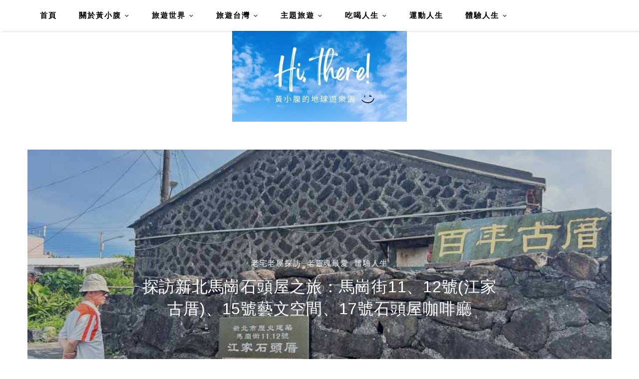

--- FILE ---
content_type: text/html; charset=UTF-8
request_url: https://yogiiilovestea.com/page/23/
body_size: 60426
content:
<!DOCTYPE HTML>
<html lang="zh-TW" prefix="og: https://ogp.me/ns#">
<head>
    <meta charset="UTF-8">
	<meta http-equiv="X-UA-Compatible" content="IE=edge"/>
	<meta name="viewport" content="width=device-width, initial-scale=1"/>
    	<style>img:is([sizes="auto" i], [sizes^="auto," i]) { contain-intrinsic-size: 3000px 1500px }</style>
	
<!-- Search Engine Optimization by Rank Math - https://rankmath.com/ -->
<title>黃小腹的地球遊樂園⚈▿⚈ | Page 23 of 24 | 哩後！挖係黃小腹！這裡紀錄我的人生點滴，我有著老靈魂喜歡看古蹟建築、是多年瑜珈經驗的yogi、喜歡體驗新事物、我也是環保小尖兵哦。</title>
<meta name="description" content="哩後！挖係黃小腹！這裡紀錄我的人生點滴，我有著老靈魂喜歡看古蹟建築、是多年瑜珈經驗的yogi、喜歡體驗新事物、我也是環保小尖兵哦。"/>
<meta name="robots" content="follow, index"/>
<link rel="canonical" href="https://yogiiilovestea.com/page/23/" />
<link rel="prev" href="https://yogiiilovestea.com/page/22/" />
<link rel="next" href="https://yogiiilovestea.com/page/24/" />
<meta property="og:locale" content="zh_TW" />
<meta property="og:type" content="website" />
<meta property="og:title" content="黃小腹的地球遊樂園⚈▿⚈ | Page 23 of 24 | 哩後！挖係黃小腹！這裡紀錄我的人生點滴，我有著老靈魂喜歡看古蹟建築、是多年瑜珈經驗的yogi、喜歡體驗新事物、我也是環保小尖兵哦。" />
<meta property="og:description" content="哩後！挖係黃小腹！這裡紀錄我的人生點滴，我有著老靈魂喜歡看古蹟建築、是多年瑜珈經驗的yogi、喜歡體驗新事物、我也是環保小尖兵哦。" />
<meta property="og:url" content="https://yogiiilovestea.com/page/23/" />
<meta property="og:site_name" content="黃小腹的地球遊樂園⚈▿⚈" />
<meta property="fb:admins" content="2909950955970517" />
<meta name="twitter:card" content="summary_large_image" />
<meta name="twitter:title" content="黃小腹的地球遊樂園⚈▿⚈ | Page 23 of 24 | 哩後！挖係黃小腹！這裡紀錄我的人生點滴，我有著老靈魂喜歡看古蹟建築、是多年瑜珈經驗的yogi、喜歡體驗新事物、我也是環保小尖兵哦。" />
<meta name="twitter:description" content="哩後！挖係黃小腹！這裡紀錄我的人生點滴，我有著老靈魂喜歡看古蹟建築、是多年瑜珈經驗的yogi、喜歡體驗新事物、我也是環保小尖兵哦。" />
<script type="application/ld+json" class="rank-math-schema">{"@context":"https://schema.org","@graph":[{"@type":"Organization","@id":"https://yogiiilovestea.com/#organization","name":"erinerin1117","url":"https://yogiiilovestea.com","logo":{"@type":"ImageObject","@id":"https://yogiiilovestea.com/#logo","url":"https://yogiiilovestea.com/wp-content/uploads/2021/06/200758746_346264703598756_7591912630465981023_n-e1623600256739.jpg","contentUrl":"https://yogiiilovestea.com/wp-content/uploads/2021/06/200758746_346264703598756_7591912630465981023_n-e1623600256739.jpg","caption":"erinerin1117","inLanguage":"zh-TW","width":"120","height":"119"}},{"@type":"WebSite","@id":"https://yogiiilovestea.com/#website","url":"https://yogiiilovestea.com","name":"erinerin1117","publisher":{"@id":"https://yogiiilovestea.com/#organization"},"inLanguage":"zh-TW"},{"@type":"CollectionPage","@id":"https://yogiiilovestea.com/page/23/#webpage","url":"https://yogiiilovestea.com/page/23/","name":"\u9ec3\u5c0f\u8179\u7684\u5730\u7403\u904a\u6a02\u5712\u2688\u25bf\u2688 | Page 23 of 24 | \u54e9\u5f8c\uff01\u6316\u4fc2\u9ec3\u5c0f\u8179\uff01\u9019\u88e1\u7d00\u9304\u6211\u7684\u4eba\u751f\u9ede\u6ef4\uff0c\u6211\u6709\u8457\u8001\u9748\u9b42\u559c\u6b61\u770b\u53e4\u8e5f\u5efa\u7bc9\u3001\u662f\u591a\u5e74\u745c\u73c8\u7d93\u9a57\u7684yogi\u3001\u559c\u6b61\u9ad4\u9a57\u65b0\u4e8b\u7269\u3001\u6211\u4e5f\u662f\u74b0\u4fdd\u5c0f\u5c16\u5175\u54e6\u3002","about":{"@id":"https://yogiiilovestea.com/#organization"},"isPartOf":{"@id":"https://yogiiilovestea.com/#website"},"inLanguage":"zh-TW"}]}</script>
<!-- /Rank Math WordPress SEO plugin -->

<link rel='dns-prefetch' href='//stats.wp.com' />
<link rel='dns-prefetch' href='//fonts.googleapis.com' />
<link rel='preconnect' href='//i0.wp.com' />
<script type="text/javascript">
/* <![CDATA[ */
window._wpemojiSettings = {"baseUrl":"https:\/\/s.w.org\/images\/core\/emoji\/16.0.1\/72x72\/","ext":".png","svgUrl":"https:\/\/s.w.org\/images\/core\/emoji\/16.0.1\/svg\/","svgExt":".svg","source":{"concatemoji":"https:\/\/yogiiilovestea.com\/wp-includes\/js\/wp-emoji-release.min.js?ver=6.8.3"}};
/*! This file is auto-generated */
!function(s,n){var o,i,e;function c(e){try{var t={supportTests:e,timestamp:(new Date).valueOf()};sessionStorage.setItem(o,JSON.stringify(t))}catch(e){}}function p(e,t,n){e.clearRect(0,0,e.canvas.width,e.canvas.height),e.fillText(t,0,0);var t=new Uint32Array(e.getImageData(0,0,e.canvas.width,e.canvas.height).data),a=(e.clearRect(0,0,e.canvas.width,e.canvas.height),e.fillText(n,0,0),new Uint32Array(e.getImageData(0,0,e.canvas.width,e.canvas.height).data));return t.every(function(e,t){return e===a[t]})}function u(e,t){e.clearRect(0,0,e.canvas.width,e.canvas.height),e.fillText(t,0,0);for(var n=e.getImageData(16,16,1,1),a=0;a<n.data.length;a++)if(0!==n.data[a])return!1;return!0}function f(e,t,n,a){switch(t){case"flag":return n(e,"\ud83c\udff3\ufe0f\u200d\u26a7\ufe0f","\ud83c\udff3\ufe0f\u200b\u26a7\ufe0f")?!1:!n(e,"\ud83c\udde8\ud83c\uddf6","\ud83c\udde8\u200b\ud83c\uddf6")&&!n(e,"\ud83c\udff4\udb40\udc67\udb40\udc62\udb40\udc65\udb40\udc6e\udb40\udc67\udb40\udc7f","\ud83c\udff4\u200b\udb40\udc67\u200b\udb40\udc62\u200b\udb40\udc65\u200b\udb40\udc6e\u200b\udb40\udc67\u200b\udb40\udc7f");case"emoji":return!a(e,"\ud83e\udedf")}return!1}function g(e,t,n,a){var r="undefined"!=typeof WorkerGlobalScope&&self instanceof WorkerGlobalScope?new OffscreenCanvas(300,150):s.createElement("canvas"),o=r.getContext("2d",{willReadFrequently:!0}),i=(o.textBaseline="top",o.font="600 32px Arial",{});return e.forEach(function(e){i[e]=t(o,e,n,a)}),i}function t(e){var t=s.createElement("script");t.src=e,t.defer=!0,s.head.appendChild(t)}"undefined"!=typeof Promise&&(o="wpEmojiSettingsSupports",i=["flag","emoji"],n.supports={everything:!0,everythingExceptFlag:!0},e=new Promise(function(e){s.addEventListener("DOMContentLoaded",e,{once:!0})}),new Promise(function(t){var n=function(){try{var e=JSON.parse(sessionStorage.getItem(o));if("object"==typeof e&&"number"==typeof e.timestamp&&(new Date).valueOf()<e.timestamp+604800&&"object"==typeof e.supportTests)return e.supportTests}catch(e){}return null}();if(!n){if("undefined"!=typeof Worker&&"undefined"!=typeof OffscreenCanvas&&"undefined"!=typeof URL&&URL.createObjectURL&&"undefined"!=typeof Blob)try{var e="postMessage("+g.toString()+"("+[JSON.stringify(i),f.toString(),p.toString(),u.toString()].join(",")+"));",a=new Blob([e],{type:"text/javascript"}),r=new Worker(URL.createObjectURL(a),{name:"wpTestEmojiSupports"});return void(r.onmessage=function(e){c(n=e.data),r.terminate(),t(n)})}catch(e){}c(n=g(i,f,p,u))}t(n)}).then(function(e){for(var t in e)n.supports[t]=e[t],n.supports.everything=n.supports.everything&&n.supports[t],"flag"!==t&&(n.supports.everythingExceptFlag=n.supports.everythingExceptFlag&&n.supports[t]);n.supports.everythingExceptFlag=n.supports.everythingExceptFlag&&!n.supports.flag,n.DOMReady=!1,n.readyCallback=function(){n.DOMReady=!0}}).then(function(){return e}).then(function(){var e;n.supports.everything||(n.readyCallback(),(e=n.source||{}).concatemoji?t(e.concatemoji):e.wpemoji&&e.twemoji&&(t(e.twemoji),t(e.wpemoji)))}))}((window,document),window._wpemojiSettings);
/* ]]> */
</script>

<link rel='stylesheet' id='sgr-css' href='https://yogiiilovestea.com/wp-content/plugins/simple-google-recaptcha/sgr.css?ver=1667133066' type='text/css' media='all' />
<link rel='stylesheet' id='sbi_styles-css' href='https://yogiiilovestea.com/wp-content/plugins/instagram-feed/css/sbi-styles.min.css?ver=6.9.1' type='text/css' media='all' />
<style id='wp-emoji-styles-inline-css' type='text/css'>

	img.wp-smiley, img.emoji {
		display: inline !important;
		border: none !important;
		box-shadow: none !important;
		height: 1em !important;
		width: 1em !important;
		margin: 0 0.07em !important;
		vertical-align: -0.1em !important;
		background: none !important;
		padding: 0 !important;
	}
</style>
<link rel='stylesheet' id='wp-block-library-css' href='https://yogiiilovestea.com/wp-includes/css/dist/block-library/style.min.css?ver=6.8.3' type='text/css' media='all' />
<style id='wp-block-library-theme-inline-css' type='text/css'>
.wp-block-audio :where(figcaption){color:#555;font-size:13px;text-align:center}.is-dark-theme .wp-block-audio :where(figcaption){color:#ffffffa6}.wp-block-audio{margin:0 0 1em}.wp-block-code{border:1px solid #ccc;border-radius:4px;font-family:Menlo,Consolas,monaco,monospace;padding:.8em 1em}.wp-block-embed :where(figcaption){color:#555;font-size:13px;text-align:center}.is-dark-theme .wp-block-embed :where(figcaption){color:#ffffffa6}.wp-block-embed{margin:0 0 1em}.blocks-gallery-caption{color:#555;font-size:13px;text-align:center}.is-dark-theme .blocks-gallery-caption{color:#ffffffa6}:root :where(.wp-block-image figcaption){color:#555;font-size:13px;text-align:center}.is-dark-theme :root :where(.wp-block-image figcaption){color:#ffffffa6}.wp-block-image{margin:0 0 1em}.wp-block-pullquote{border-bottom:4px solid;border-top:4px solid;color:currentColor;margin-bottom:1.75em}.wp-block-pullquote cite,.wp-block-pullquote footer,.wp-block-pullquote__citation{color:currentColor;font-size:.8125em;font-style:normal;text-transform:uppercase}.wp-block-quote{border-left:.25em solid;margin:0 0 1.75em;padding-left:1em}.wp-block-quote cite,.wp-block-quote footer{color:currentColor;font-size:.8125em;font-style:normal;position:relative}.wp-block-quote:where(.has-text-align-right){border-left:none;border-right:.25em solid;padding-left:0;padding-right:1em}.wp-block-quote:where(.has-text-align-center){border:none;padding-left:0}.wp-block-quote.is-large,.wp-block-quote.is-style-large,.wp-block-quote:where(.is-style-plain){border:none}.wp-block-search .wp-block-search__label{font-weight:700}.wp-block-search__button{border:1px solid #ccc;padding:.375em .625em}:where(.wp-block-group.has-background){padding:1.25em 2.375em}.wp-block-separator.has-css-opacity{opacity:.4}.wp-block-separator{border:none;border-bottom:2px solid;margin-left:auto;margin-right:auto}.wp-block-separator.has-alpha-channel-opacity{opacity:1}.wp-block-separator:not(.is-style-wide):not(.is-style-dots){width:100px}.wp-block-separator.has-background:not(.is-style-dots){border-bottom:none;height:1px}.wp-block-separator.has-background:not(.is-style-wide):not(.is-style-dots){height:2px}.wp-block-table{margin:0 0 1em}.wp-block-table td,.wp-block-table th{word-break:normal}.wp-block-table :where(figcaption){color:#555;font-size:13px;text-align:center}.is-dark-theme .wp-block-table :where(figcaption){color:#ffffffa6}.wp-block-video :where(figcaption){color:#555;font-size:13px;text-align:center}.is-dark-theme .wp-block-video :where(figcaption){color:#ffffffa6}.wp-block-video{margin:0 0 1em}:root :where(.wp-block-template-part.has-background){margin-bottom:0;margin-top:0;padding:1.25em 2.375em}
</style>
<style id='classic-theme-styles-inline-css' type='text/css'>
/*! This file is auto-generated */
.wp-block-button__link{color:#fff;background-color:#32373c;border-radius:9999px;box-shadow:none;text-decoration:none;padding:calc(.667em + 2px) calc(1.333em + 2px);font-size:1.125em}.wp-block-file__button{background:#32373c;color:#fff;text-decoration:none}
</style>
<style id='achang-pencil-box-style-box-style-inline-css' type='text/css'>
.apb-highlighter-highlight{background:linear-gradient(to top,var(--apb-highlighter-color,#fff59d) 60%,transparent 60%);padding:2px 4px}.apb-highlighter-highlight,.apb-highlighter-line{border-radius:2px;-webkit-box-decoration-break:clone;box-decoration-break:clone;display:inline}.apb-highlighter-line{background:linear-gradient(transparent 40%,hsla(0,0%,100%,0) 40%,var(--apb-highlighter-color,#ccff90) 50%,transparent 70%);padding:3px 6px}.apb-underline{background:transparent;-webkit-box-decoration-break:clone;box-decoration-break:clone;display:inline;padding-bottom:2px;text-decoration:none}.apb-underline-normal{border-bottom:2px solid var(--apb-underline-color,red);padding-bottom:3px}.apb-underline-wavy{text-decoration-color:var(--apb-underline-color,red);text-decoration-line:underline;-webkit-text-decoration-skip-ink:none;text-decoration-skip-ink:none;text-decoration-style:wavy;text-decoration-thickness:2px;text-underline-offset:3px}.apb-underline-dashed{border-bottom:2px dashed var(--apb-underline-color,red);padding-bottom:3px}.apb-underline-crayon{background:linear-gradient(transparent 40%,hsla(0,0%,100%,0) 40%,var(--apb-underline-color,red) 90%,transparent 95%);border-radius:3px;padding:3px 6px;position:relative}.apb-font-size{display:inline}.apb-style-box{margin:1em 0;position:relative}.apb-style-box .apb-box-title{align-items:center;color:var(--apb-title-color,inherit);display:flex;font-size:var(--apb-title-font-size,1.2em);font-weight:700}.apb-style-box .apb-box-title .apb-title-icon{font-size:1em;margin-right:10px}.apb-style-box .apb-box-title .apb-title-text{flex-grow:1}.apb-style-box .apb-box-content>:first-child{margin-top:0}.apb-style-box .apb-box-content>:last-child{margin-bottom:0}.apb-layout-info{border-color:var(--apb-box-color,#ddd);border-radius:4px;border-style:var(--apb-border-line-style,solid);border-width:var(--apb-border-width,2px)}.apb-layout-info .apb-box-title{background-color:var(--apb-box-color,#ddd);color:var(--apb-title-color,#333);padding:10px 15px}.apb-layout-info .apb-box-content{background-color:#fff;padding:15px}.apb-layout-alert{border:1px solid transparent;border-radius:.375rem;padding:1rem}.apb-layout-alert .apb-box-content,.apb-layout-alert .apb-box-title{background:transparent;padding:0}.apb-layout-alert .apb-box-title{margin-bottom:.5rem}.apb-layout-alert.apb-alert-type-custom{background-color:var(--apb-box-color,#cfe2ff);border-color:var(--apb-border-color,#9ec5fe);border-style:var(--apb-border-line-style,solid);border-width:var(--apb-border-width,1px);color:var(--apb-title-color,#333)}.apb-layout-alert.apb-alert-type-custom .apb-box-title{color:var(--apb-title-color,#333)}.apb-layout-alert.apb-alert-type-info{background-color:#cfe2ff;border-color:#9ec5fe;color:#0a58ca}.apb-layout-alert.apb-alert-type-info .apb-box-title{color:var(--apb-title-color,#0a58ca)}.apb-layout-alert.apb-alert-type-success{background-color:#d1e7dd;border-color:#a3cfbb;color:#146c43}.apb-layout-alert.apb-alert-type-success .apb-box-title{color:var(--apb-title-color,#146c43)}.apb-layout-alert.apb-alert-type-warning{background-color:#fff3cd;border-color:#ffecb5;color:#664d03}.apb-layout-alert.apb-alert-type-warning .apb-box-title{color:var(--apb-title-color,#664d03)}.apb-layout-alert.apb-alert-type-danger{background-color:#f8d7da;border-color:#f1aeb5;color:#842029}.apb-layout-alert.apb-alert-type-danger .apb-box-title{color:var(--apb-title-color,#842029)}.apb-layout-morandi-alert{background-color:var(--apb-box-color,#f7f4eb);border:1px solid var(--apb-box-color,#f7f4eb);border-left:var(--apb-border-width,4px) solid var(--apb-border-color,#d9d2c6);border-radius:.375rem;box-shadow:0 1px 2px 0 rgba(0,0,0,.05);padding:1rem}.apb-layout-morandi-alert .apb-box-title{background:transparent;color:var(--apb-title-color,#2d3748);font-size:var(--apb-title-font-size,1em);font-weight:700;margin-bottom:.25rem;padding:0}.apb-layout-morandi-alert .apb-box-content{background:transparent;color:#4a5568;padding:0}.apb-layout-centered-title{background-color:#fff;border-color:var(--apb-box-color,#ddd);border-radius:4px;border-style:var(--apb-border-line-style,solid);border-width:var(--apb-border-width,2px);margin-top:1.5em;padding:25px 15px 15px;position:relative}.apb-layout-centered-title .apb-box-title{background:var(--apb-title-bg-color,#fff);color:var(--apb-title-color,var(--apb-box-color,#333));left:20px;padding:0 10px;position:absolute;top:-.8em}.apb-layout-centered-title .apb-box-content{background:transparent;padding:0}.wp-block-achang-pencil-box-code-box{border-radius:8px;box-shadow:0 2px 8px rgba(0,0,0,.1);font-family:Consolas,Monaco,Courier New,monospace;margin:1.5em 0;overflow:hidden;position:relative}.wp-block-achang-pencil-box-code-box .apb-code-box-header{align-items:center;border-bottom:1px solid;display:flex;font-size:13px;font-weight:500;justify-content:space-between;padding:12px 16px;position:relative}.wp-block-achang-pencil-box-code-box .apb-code-box-header .apb-code-language{font-family:-apple-system,BlinkMacSystemFont,Segoe UI,Roboto,sans-serif}.wp-block-achang-pencil-box-code-box .apb-code-content-wrapper{background:transparent;display:flex;max-height:500px;overflow:hidden;position:relative}.wp-block-achang-pencil-box-code-box .apb-line-numbers{border-right:1px solid;flex-shrink:0;font-size:14px;line-height:1.5;min-width:50px;overflow-y:auto;padding:16px 8px;text-align:right;-webkit-user-select:none;-moz-user-select:none;user-select:none;-ms-overflow-style:none;position:relative;scrollbar-width:none;z-index:1}.wp-block-achang-pencil-box-code-box .apb-line-numbers::-webkit-scrollbar{display:none}.wp-block-achang-pencil-box-code-box .apb-line-numbers .apb-line-number{display:block;line-height:1.5;white-space:nowrap}.wp-block-achang-pencil-box-code-box .apb-code-box-content{background:transparent;flex:1;font-size:14px;line-height:1.5;margin:0;min-width:0;overflow:auto;padding:16px;position:relative;white-space:pre!important;z-index:0}.wp-block-achang-pencil-box-code-box .apb-code-box-content code{background:transparent;border:none;display:block;font-family:inherit;font-size:inherit;line-height:inherit;margin:0;overflow-wrap:normal!important;padding:0;white-space:pre!important;word-break:normal!important}.wp-block-achang-pencil-box-code-box .apb-code-box-content code .token{display:inline}.wp-block-achang-pencil-box-code-box .apb-copy-button{background:transparent;border:1px solid;border-radius:4px;cursor:pointer;font-family:-apple-system,BlinkMacSystemFont,Segoe UI,Roboto,sans-serif;font-size:12px;padding:6px 12px;transition:all .2s ease}.wp-block-achang-pencil-box-code-box .apb-copy-button:hover{opacity:.8}.wp-block-achang-pencil-box-code-box .apb-copy-button:active{transform:scale(.95)}.wp-block-achang-pencil-box-code-box .apb-copy-button.apb-copy-success{animation:copySuccess .6s ease;background-color:#d4edda!important;border-color:#28a745!important;color:#155724!important}.wp-block-achang-pencil-box-code-box .apb-copy-button.apb-copy-error{animation:copyError .6s ease;background-color:#f8d7da!important;border-color:#dc3545!important;color:#721c24!important}.wp-block-achang-pencil-box-code-box .apb-copy-button-standalone{position:absolute;right:12px;top:12px;z-index:1}.apb-code-style-style-1{background:#f8f9fa;border:1px solid #e9ecef}.apb-code-style-style-1 .apb-code-box-header{background:#fff;border-bottom-color:#dee2e6;color:#495057}.apb-code-style-style-1 .apb-line-numbers{background:#f1f3f4;border-right-color:#dee2e6;color:#6c757d}.apb-code-style-style-1 .apb-code-box-content{background:#fff;color:#212529;text-shadow:none}.apb-code-style-style-1 .apb-code-box-content code[class*=language-]{text-shadow:none}.apb-code-style-style-1 .apb-copy-button{background:hsla(0,0%,100%,.8);border-color:#6c757d;color:#495057}.apb-code-style-style-1 .apb-copy-button:hover{background:#f8f9fa;border-color:#495057}.apb-code-style-style-1 .apb-copy-button.apb-copy-success{background:#d4edda;border-color:#28a745;color:#155724}.apb-code-style-style-1 .apb-copy-button.apb-copy-error{background:#f8d7da;border-color:#dc3545;color:#721c24}.apb-code-style-style-1 code .token.cdata,.apb-code-style-style-1 code .token.comment,.apb-code-style-style-1 code .token.doctype,.apb-code-style-style-1 code .token.prolog{color:#5a6b73}.apb-code-style-style-1 code .token.punctuation{color:#666}.apb-code-style-style-1 code .token.boolean,.apb-code-style-style-1 code .token.constant,.apb-code-style-style-1 code .token.deleted,.apb-code-style-style-1 code .token.number,.apb-code-style-style-1 code .token.property,.apb-code-style-style-1 code .token.symbol,.apb-code-style-style-1 code .token.tag{color:#d73a49}.apb-code-style-style-1 code .token.attr-name,.apb-code-style-style-1 code .token.builtin,.apb-code-style-style-1 code .token.char,.apb-code-style-style-1 code .token.inserted,.apb-code-style-style-1 code .token.selector,.apb-code-style-style-1 code .token.string{color:#22863a}.apb-code-style-style-1 code .token.entity,.apb-code-style-style-1 code .token.operator,.apb-code-style-style-1 code .token.url{color:#6f42c1}.apb-code-style-style-1 code .token.atrule,.apb-code-style-style-1 code .token.attr-value,.apb-code-style-style-1 code .token.keyword{color:#005cc5}.apb-code-style-style-1 code .token.class-name,.apb-code-style-style-1 code .token.function{color:#6f42c1}.apb-code-style-style-1 code .token.important,.apb-code-style-style-1 code .token.regex,.apb-code-style-style-1 code .token.variable{color:#e36209}.apb-code-style-style-2{background:#1e1e1e;border:1px solid #333}.apb-code-style-style-2 .apb-code-box-header{background:#2d2d30;border-bottom-color:#3e3e42;color:#ccc}.apb-code-style-style-2 .apb-line-numbers{background:#252526;border-right-color:#3e3e42;color:#858585}.apb-code-style-style-2 .apb-code-box-content{background:#1e1e1e;color:#f0f0f0}.apb-code-style-style-2 .apb-copy-button{background:rgba(45,45,48,.8);border-color:#6c6c6c;color:#ccc}.apb-code-style-style-2 .apb-copy-button:hover{background:#3e3e42;border-color:#ccc}.apb-code-style-style-2 .apb-copy-button.apb-copy-success{background:#0e5132;border-color:#28a745;color:#d4edda}.apb-code-style-style-2 .apb-copy-button.apb-copy-error{background:#58151c;border-color:#dc3545;color:#f8d7da}.apb-code-style-style-2 code .token.cdata,.apb-code-style-style-2 code .token.comment,.apb-code-style-style-2 code .token.doctype,.apb-code-style-style-2 code .token.prolog{color:#6a9955}.apb-code-style-style-2 code .token.punctuation{color:#d4d4d4}.apb-code-style-style-2 code .token.boolean,.apb-code-style-style-2 code .token.constant,.apb-code-style-style-2 code .token.deleted,.apb-code-style-style-2 code .token.number,.apb-code-style-style-2 code .token.property,.apb-code-style-style-2 code .token.symbol,.apb-code-style-style-2 code .token.tag{color:#b5cea8}.apb-code-style-style-2 code .token.attr-name,.apb-code-style-style-2 code .token.builtin,.apb-code-style-style-2 code .token.char,.apb-code-style-style-2 code .token.inserted,.apb-code-style-style-2 code .token.selector,.apb-code-style-style-2 code .token.string{color:#ce9178}.apb-code-style-style-2 code .token.entity,.apb-code-style-style-2 code .token.operator,.apb-code-style-style-2 code .token.url{color:#d4d4d4}.apb-code-style-style-2 code .token.atrule,.apb-code-style-style-2 code .token.attr-value,.apb-code-style-style-2 code .token.keyword{color:#569cd6}.apb-code-style-style-2 code .token.class-name,.apb-code-style-style-2 code .token.function{color:#dcdcaa}.apb-code-style-style-2 code .token.important,.apb-code-style-style-2 code .token.regex,.apb-code-style-style-2 code .token.variable{color:#ff8c00}@keyframes copySuccess{0%{transform:scale(1)}50%{background-color:#28a745;color:#fff;transform:scale(1.1)}to{transform:scale(1)}}@keyframes copyError{0%{transform:translateX(0)}25%{transform:translateX(-5px)}75%{transform:translateX(5px)}to{transform:translateX(0)}}@media(max-width:768px){.wp-block-achang-pencil-box-code-box .apb-code-box-header{font-size:12px;padding:10px 12px}.wp-block-achang-pencil-box-code-box .apb-line-numbers{font-size:11px;min-width:35px;padding:12px 6px}.wp-block-achang-pencil-box-code-box .apb-code-box-content{font-size:13px;padding:12px}.wp-block-achang-pencil-box-code-box .apb-copy-button{font-size:11px;padding:4px 8px}}@media print{.wp-block-achang-pencil-box-code-box{border:1px solid #000;box-shadow:none}.wp-block-achang-pencil-box-code-box .apb-copy-button{display:none}.wp-block-achang-pencil-box-code-box .apb-code-content-wrapper{max-height:none;overflow:visible}}

</style>
<link rel='stylesheet' id='quads-style-css-css' href='https://yogiiilovestea.com/wp-content/plugins/quick-adsense-reloaded/includes/gutenberg/dist/blocks.style.build.css?ver=2.0.95' type='text/css' media='all' />
<link rel='stylesheet' id='mediaelement-css' href='https://yogiiilovestea.com/wp-includes/js/mediaelement/mediaelementplayer-legacy.min.css?ver=4.2.17' type='text/css' media='all' />
<link rel='stylesheet' id='wp-mediaelement-css' href='https://yogiiilovestea.com/wp-includes/js/mediaelement/wp-mediaelement.min.css?ver=6.8.3' type='text/css' media='all' />
<style id='jetpack-sharing-buttons-style-inline-css' type='text/css'>
.jetpack-sharing-buttons__services-list{display:flex;flex-direction:row;flex-wrap:wrap;gap:0;list-style-type:none;margin:5px;padding:0}.jetpack-sharing-buttons__services-list.has-small-icon-size{font-size:12px}.jetpack-sharing-buttons__services-list.has-normal-icon-size{font-size:16px}.jetpack-sharing-buttons__services-list.has-large-icon-size{font-size:24px}.jetpack-sharing-buttons__services-list.has-huge-icon-size{font-size:36px}@media print{.jetpack-sharing-buttons__services-list{display:none!important}}.editor-styles-wrapper .wp-block-jetpack-sharing-buttons{gap:0;padding-inline-start:0}ul.jetpack-sharing-buttons__services-list.has-background{padding:1.25em 2.375em}
</style>
<style id='global-styles-inline-css' type='text/css'>
:root{--wp--preset--aspect-ratio--square: 1;--wp--preset--aspect-ratio--4-3: 4/3;--wp--preset--aspect-ratio--3-4: 3/4;--wp--preset--aspect-ratio--3-2: 3/2;--wp--preset--aspect-ratio--2-3: 2/3;--wp--preset--aspect-ratio--16-9: 16/9;--wp--preset--aspect-ratio--9-16: 9/16;--wp--preset--color--black: #000000;--wp--preset--color--cyan-bluish-gray: #abb8c3;--wp--preset--color--white: #ffffff;--wp--preset--color--pale-pink: #f78da7;--wp--preset--color--vivid-red: #cf2e2e;--wp--preset--color--luminous-vivid-orange: #ff6900;--wp--preset--color--luminous-vivid-amber: #fcb900;--wp--preset--color--light-green-cyan: #7bdcb5;--wp--preset--color--vivid-green-cyan: #00d084;--wp--preset--color--pale-cyan-blue: #8ed1fc;--wp--preset--color--vivid-cyan-blue: #0693e3;--wp--preset--color--vivid-purple: #9b51e0;--wp--preset--gradient--vivid-cyan-blue-to-vivid-purple: linear-gradient(135deg,rgba(6,147,227,1) 0%,rgb(155,81,224) 100%);--wp--preset--gradient--light-green-cyan-to-vivid-green-cyan: linear-gradient(135deg,rgb(122,220,180) 0%,rgb(0,208,130) 100%);--wp--preset--gradient--luminous-vivid-amber-to-luminous-vivid-orange: linear-gradient(135deg,rgba(252,185,0,1) 0%,rgba(255,105,0,1) 100%);--wp--preset--gradient--luminous-vivid-orange-to-vivid-red: linear-gradient(135deg,rgba(255,105,0,1) 0%,rgb(207,46,46) 100%);--wp--preset--gradient--very-light-gray-to-cyan-bluish-gray: linear-gradient(135deg,rgb(238,238,238) 0%,rgb(169,184,195) 100%);--wp--preset--gradient--cool-to-warm-spectrum: linear-gradient(135deg,rgb(74,234,220) 0%,rgb(151,120,209) 20%,rgb(207,42,186) 40%,rgb(238,44,130) 60%,rgb(251,105,98) 80%,rgb(254,248,76) 100%);--wp--preset--gradient--blush-light-purple: linear-gradient(135deg,rgb(255,206,236) 0%,rgb(152,150,240) 100%);--wp--preset--gradient--blush-bordeaux: linear-gradient(135deg,rgb(254,205,165) 0%,rgb(254,45,45) 50%,rgb(107,0,62) 100%);--wp--preset--gradient--luminous-dusk: linear-gradient(135deg,rgb(255,203,112) 0%,rgb(199,81,192) 50%,rgb(65,88,208) 100%);--wp--preset--gradient--pale-ocean: linear-gradient(135deg,rgb(255,245,203) 0%,rgb(182,227,212) 50%,rgb(51,167,181) 100%);--wp--preset--gradient--electric-grass: linear-gradient(135deg,rgb(202,248,128) 0%,rgb(113,206,126) 100%);--wp--preset--gradient--midnight: linear-gradient(135deg,rgb(2,3,129) 0%,rgb(40,116,252) 100%);--wp--preset--font-size--small: 13px;--wp--preset--font-size--medium: 20px;--wp--preset--font-size--large: 36px;--wp--preset--font-size--x-large: 42px;--wp--preset--spacing--20: 0.44rem;--wp--preset--spacing--30: 0.67rem;--wp--preset--spacing--40: 1rem;--wp--preset--spacing--50: 1.5rem;--wp--preset--spacing--60: 2.25rem;--wp--preset--spacing--70: 3.38rem;--wp--preset--spacing--80: 5.06rem;--wp--preset--shadow--natural: 6px 6px 9px rgba(0, 0, 0, 0.2);--wp--preset--shadow--deep: 12px 12px 50px rgba(0, 0, 0, 0.4);--wp--preset--shadow--sharp: 6px 6px 0px rgba(0, 0, 0, 0.2);--wp--preset--shadow--outlined: 6px 6px 0px -3px rgba(255, 255, 255, 1), 6px 6px rgba(0, 0, 0, 1);--wp--preset--shadow--crisp: 6px 6px 0px rgba(0, 0, 0, 1);}:where(.is-layout-flex){gap: 0.5em;}:where(.is-layout-grid){gap: 0.5em;}body .is-layout-flex{display: flex;}.is-layout-flex{flex-wrap: wrap;align-items: center;}.is-layout-flex > :is(*, div){margin: 0;}body .is-layout-grid{display: grid;}.is-layout-grid > :is(*, div){margin: 0;}:where(.wp-block-columns.is-layout-flex){gap: 2em;}:where(.wp-block-columns.is-layout-grid){gap: 2em;}:where(.wp-block-post-template.is-layout-flex){gap: 1.25em;}:where(.wp-block-post-template.is-layout-grid){gap: 1.25em;}.has-black-color{color: var(--wp--preset--color--black) !important;}.has-cyan-bluish-gray-color{color: var(--wp--preset--color--cyan-bluish-gray) !important;}.has-white-color{color: var(--wp--preset--color--white) !important;}.has-pale-pink-color{color: var(--wp--preset--color--pale-pink) !important;}.has-vivid-red-color{color: var(--wp--preset--color--vivid-red) !important;}.has-luminous-vivid-orange-color{color: var(--wp--preset--color--luminous-vivid-orange) !important;}.has-luminous-vivid-amber-color{color: var(--wp--preset--color--luminous-vivid-amber) !important;}.has-light-green-cyan-color{color: var(--wp--preset--color--light-green-cyan) !important;}.has-vivid-green-cyan-color{color: var(--wp--preset--color--vivid-green-cyan) !important;}.has-pale-cyan-blue-color{color: var(--wp--preset--color--pale-cyan-blue) !important;}.has-vivid-cyan-blue-color{color: var(--wp--preset--color--vivid-cyan-blue) !important;}.has-vivid-purple-color{color: var(--wp--preset--color--vivid-purple) !important;}.has-black-background-color{background-color: var(--wp--preset--color--black) !important;}.has-cyan-bluish-gray-background-color{background-color: var(--wp--preset--color--cyan-bluish-gray) !important;}.has-white-background-color{background-color: var(--wp--preset--color--white) !important;}.has-pale-pink-background-color{background-color: var(--wp--preset--color--pale-pink) !important;}.has-vivid-red-background-color{background-color: var(--wp--preset--color--vivid-red) !important;}.has-luminous-vivid-orange-background-color{background-color: var(--wp--preset--color--luminous-vivid-orange) !important;}.has-luminous-vivid-amber-background-color{background-color: var(--wp--preset--color--luminous-vivid-amber) !important;}.has-light-green-cyan-background-color{background-color: var(--wp--preset--color--light-green-cyan) !important;}.has-vivid-green-cyan-background-color{background-color: var(--wp--preset--color--vivid-green-cyan) !important;}.has-pale-cyan-blue-background-color{background-color: var(--wp--preset--color--pale-cyan-blue) !important;}.has-vivid-cyan-blue-background-color{background-color: var(--wp--preset--color--vivid-cyan-blue) !important;}.has-vivid-purple-background-color{background-color: var(--wp--preset--color--vivid-purple) !important;}.has-black-border-color{border-color: var(--wp--preset--color--black) !important;}.has-cyan-bluish-gray-border-color{border-color: var(--wp--preset--color--cyan-bluish-gray) !important;}.has-white-border-color{border-color: var(--wp--preset--color--white) !important;}.has-pale-pink-border-color{border-color: var(--wp--preset--color--pale-pink) !important;}.has-vivid-red-border-color{border-color: var(--wp--preset--color--vivid-red) !important;}.has-luminous-vivid-orange-border-color{border-color: var(--wp--preset--color--luminous-vivid-orange) !important;}.has-luminous-vivid-amber-border-color{border-color: var(--wp--preset--color--luminous-vivid-amber) !important;}.has-light-green-cyan-border-color{border-color: var(--wp--preset--color--light-green-cyan) !important;}.has-vivid-green-cyan-border-color{border-color: var(--wp--preset--color--vivid-green-cyan) !important;}.has-pale-cyan-blue-border-color{border-color: var(--wp--preset--color--pale-cyan-blue) !important;}.has-vivid-cyan-blue-border-color{border-color: var(--wp--preset--color--vivid-cyan-blue) !important;}.has-vivid-purple-border-color{border-color: var(--wp--preset--color--vivid-purple) !important;}.has-vivid-cyan-blue-to-vivid-purple-gradient-background{background: var(--wp--preset--gradient--vivid-cyan-blue-to-vivid-purple) !important;}.has-light-green-cyan-to-vivid-green-cyan-gradient-background{background: var(--wp--preset--gradient--light-green-cyan-to-vivid-green-cyan) !important;}.has-luminous-vivid-amber-to-luminous-vivid-orange-gradient-background{background: var(--wp--preset--gradient--luminous-vivid-amber-to-luminous-vivid-orange) !important;}.has-luminous-vivid-orange-to-vivid-red-gradient-background{background: var(--wp--preset--gradient--luminous-vivid-orange-to-vivid-red) !important;}.has-very-light-gray-to-cyan-bluish-gray-gradient-background{background: var(--wp--preset--gradient--very-light-gray-to-cyan-bluish-gray) !important;}.has-cool-to-warm-spectrum-gradient-background{background: var(--wp--preset--gradient--cool-to-warm-spectrum) !important;}.has-blush-light-purple-gradient-background{background: var(--wp--preset--gradient--blush-light-purple) !important;}.has-blush-bordeaux-gradient-background{background: var(--wp--preset--gradient--blush-bordeaux) !important;}.has-luminous-dusk-gradient-background{background: var(--wp--preset--gradient--luminous-dusk) !important;}.has-pale-ocean-gradient-background{background: var(--wp--preset--gradient--pale-ocean) !important;}.has-electric-grass-gradient-background{background: var(--wp--preset--gradient--electric-grass) !important;}.has-midnight-gradient-background{background: var(--wp--preset--gradient--midnight) !important;}.has-small-font-size{font-size: var(--wp--preset--font-size--small) !important;}.has-medium-font-size{font-size: var(--wp--preset--font-size--medium) !important;}.has-large-font-size{font-size: var(--wp--preset--font-size--large) !important;}.has-x-large-font-size{font-size: var(--wp--preset--font-size--x-large) !important;}
:where(.wp-block-post-template.is-layout-flex){gap: 1.25em;}:where(.wp-block-post-template.is-layout-grid){gap: 1.25em;}
:where(.wp-block-columns.is-layout-flex){gap: 2em;}:where(.wp-block-columns.is-layout-grid){gap: 2em;}
:root :where(.wp-block-pullquote){font-size: 1.5em;line-height: 1.6;}
</style>
<link rel='stylesheet' id='achang-pencil-box-css' href='https://yogiiilovestea.com/wp-content/plugins/achang-pencil-box/public/css/achang-pencil-box-public.css?ver=1.9.3.1762425458.1.5' type='text/css' media='all' />
<link rel='stylesheet' id='hamlet-googlefonts-css' href='https://fonts.googleapis.com/css?family=Lato%3A400%2C700%7CKarla%3A400%2C700%7CPlayfair+Display%3A400%2C400italic%2C700&#038;subset=latin%2Clatin-ext' type='text/css' media='all' />
<link rel='stylesheet' id='bootstrap-css' href='https://yogiiilovestea.com/wp-content/themes/hamlet/css/bootstrap.min.css?ver=6.8.3' type='text/css' media='all' />
<link rel='stylesheet' id='font-awesome-css-css' href='https://yogiiilovestea.com/wp-content/themes/hamlet/css/font-awesome.min.css?ver=6.8.3' type='text/css' media='all' />
<link rel='stylesheet' id='owl-carousel-css-css' href='https://yogiiilovestea.com/wp-content/themes/hamlet/css/owl.carousel.css?ver=6.8.3' type='text/css' media='all' />
<link rel='stylesheet' id='hamlet-main-style-css' href='https://yogiiilovestea.com/wp-content/themes/hamlet/style.css?ver=6.8.3' type='text/css' media='all' />
<link rel='stylesheet' id='achang-uv-init-css' href='https://yogiiilovestea.com/wp-content/plugins/achangJetPackPostUniqueVisitor/assets/stylesheet.css?ver=2.6.9' type='text/css' media='all' />
<link rel='stylesheet' id='achang-jvc-init-css' href='https://yogiiilovestea.com/wp-content/plugins/achangJetPackVirtualCounter/assets/minify/stylesheet.min.css?ver=2.8.3' type='text/css' media='all' />
<link rel='stylesheet' id='achang-parent-style-css' href='https://yogiiilovestea.com/wp-content/themes/hamlet/style.css?ver=1.0.4' type='text/css' media='all' />
<link rel='stylesheet' id='achang-child-style-css' href='https://yogiiilovestea.com/wp-content/themes/hamlet-child/assets/achang-theme-child.css?ver=1.5' type='text/css' media='all' />
<link rel='stylesheet' id='dtree.css-css' href='https://yogiiilovestea.com/wp-content/plugins/wp-dtree-30/wp-dtree.min.css?ver=4.4.5' type='text/css' media='all' />
<script type="text/javascript" id="sgr-js-extra">
/* <![CDATA[ */
var sgr = {"sgr_site_key":"6LfGO1AhAAAAACImtSqvhfPLi0zfG1AbzvvrgovW"};
/* ]]> */
</script>
<script type="text/javascript" src="https://yogiiilovestea.com/wp-content/plugins/simple-google-recaptcha/sgr.js?ver=1667133066" id="sgr-js"></script>
<script type="text/javascript" src="https://yogiiilovestea.com/wp-includes/js/jquery/jquery.min.js?ver=3.7.1" id="jquery-core-js"></script>
<script type="text/javascript" src="https://yogiiilovestea.com/wp-includes/js/jquery/jquery-migrate.min.js?ver=3.4.1" id="jquery-migrate-js"></script>
<script type="text/javascript" id="wk-tag-manager-script-js-after">
/* <![CDATA[ */
function shouldTrack(){
var trackLoggedIn = true;
var loggedIn = false;
if(!loggedIn){
return true;
} else if( trackLoggedIn ) {
return true;
}
return false;
}
function hasWKGoogleAnalyticsCookie() {
return (new RegExp('wp_wk_ga_untrack_' + document.location.hostname)).test(document.cookie);
}
if (!hasWKGoogleAnalyticsCookie() && shouldTrack()) {
//Google Tag Manager
(function (w, d, s, l, i) {
w[l] = w[l] || [];
w[l].push({
'gtm.start':
new Date().getTime(), event: 'gtm.js'
});
var f = d.getElementsByTagName(s)[0],
j = d.createElement(s), dl = l != 'dataLayer' ? '&l=' + l : '';
j.async = true;
j.src =
'https://www.googletagmanager.com/gtm.js?id=' + i + dl;
f.parentNode.insertBefore(j, f);
})(window, document, 'script', 'dataLayer', 'GTM-TN8BGZ7');
}
/* ]]> */
</script>
<script type="text/javascript" id="achang-jvc-init-js-extra">
/* <![CDATA[ */
var jvc_init_params = {"ajaxurl":"https:\/\/yogiiilovestea.com\/wp-admin\/admin-ajax.php?action=achang_jvc","widget_id":"achang_jetpack_virtual_counter-2","count_text":"\u7d71\u8a08\u4e2d...","security":"3c009d188e"};
/* ]]> */
</script>
<script type="text/javascript" src="https://yogiiilovestea.com/wp-content/plugins/achangJetPackVirtualCounter/assets/minify/init.min.js?ver=2.8.3" id="achang-jvc-init-js"></script>
<script type="text/javascript" id="dtree-js-extra">
/* <![CDATA[ */
var WPdTreeSettings = {"animate":"1","duration":"250","imgurl":"https:\/\/yogiiilovestea.com\/wp-content\/plugins\/wp-dtree-30\/"};
/* ]]> */
</script>
<script type="text/javascript" src="https://yogiiilovestea.com/wp-content/plugins/wp-dtree-30/wp-dtree.min.js?ver=4.4.5" id="dtree-js"></script>
<link rel="https://api.w.org/" href="https://yogiiilovestea.com/wp-json/" /><meta name="generator" content="WordPress 6.8.3" />
	<style>img#wpstats{display:none}</style>
		<script async src='https://au.breaktime.com.tw/js/?adid=yogiiilovestea.com' ad='actype' adtype='float'></script><script>document.cookie = 'quads_browser_width='+screen.width;</script>    <style type="text/css">
		#header {
            
            background-size: cover;

            min-height: 300px !important;
        }

        /** Accent Color **/
        .hamlet-content-post a, 
        .widget .widget-title,
        .blog-item .post-category a,
        .hamlet-post-tags  a:hover,
        .social-widget > a:hover,
        .social-share a:hover,
        .hamlet-post-share a:hover,
        .hamlet-pagination .page-numbers:hover,
        #footer-social a:hover,
        .widget ul li a:hover,
        #searchform span button[type="submit"]:hover{
            color: #cea525 !important;
        }

        input[type="submit"]:hover, button:hover, .button:hover,
        blockquote:before,
        .hamlet-slider .owl-nav > div:hover{
        	background-color: #cea525;
        } 

        .blog-item .post-info .title-post > a {
            color: ;
        }

        
        .hamlet-list-layout .hamlet-content-post p {

            color: ;

        }

        
        h1, h2, h3, h4, h5, h6 {

            color: ;

        }

        
		.widgets-list-layout .widgets-list-layout-blavatar {
    width: 70px;
    max-width: unset;
    margin: 13px 0px;
}

.hamlet-content-post a { color: #2b67ba !important; }
.widget_calendar a { color: #2b67ba; font-weight: bold; }

.single-post .hamlet-content-post p,.single-post .hamlet-content-post span , .single-post .hamlet-content-post li {
    font-size: 17px;
}

.hamlet-content-post h2, .hamlet-content-post h3 {
    font-weight: 600;
}

.hamlet-content-post h2::before {
    display: block;
    position: absolute;
    content: '';
    width: 6px;
    height: 34px;
    background-color: #D99F00;
    border-radius: 5px;
    left: 0px;
}

.hamlet-content-post h2 {
    position: relative;
    padding-left: 15px;
}

.post-notice {
    background-color: #faf4e0;
    padding: 10px;
    border-left: 6px solid;
    border-radius: 5px;
    color: #333333;
    display: block;
    margin: 20px 0;
    padding: 10px 20px;
    border-color: #D99F00;
}

.single-post .hamlet-content-post h2,.single-post .hamlet-content-post h3 {
    color: #d99f00;
}

@media only screen and (max-width: 500px){
.header-top-menu #nav-wrapper { width: 90vw; }
.hamlet-main-menu li.menu-item { text-align:left; }
}

.single-post .hamlet-content-post h4 {
    color: #d99f00;
}
		
    </style>

    <meta name="google-site-verification" content="seiWgQOyDxPV1831Me3TmB69hHk0GmXSTvuW292LuQQ" />

<!-- Google Tag Manager -->
<script>(function(w,d,s,l,i){w[l]=w[l]||[];w[l].push({'gtm.start':
new Date().getTime(),event:'gtm.js'});var f=d.getElementsByTagName(s)[0],
j=d.createElement(s),dl=l!='dataLayer'?'&l='+l:'';j.async=true;j.src=
'https://www.googletagmanager.com/gtm.js?id='+i+dl;f.parentNode.insertBefore(j,f);
})(window,document,'script','dataLayer','GTM-TXZZX677');</script>
<!-- End Google Tag Manager -->

<!-- Google tag (gtag.js) -->
<script async src="https://www.googletagmanager.com/gtag/js?id=G-9TN9P8KJQC"></script>
<script>
  window.dataLayer = window.dataLayer || [];
  function gtag(){dataLayer.push(arguments);}
  gtag('js', new Date());

  gtag('config', 'G-9TN9P8KJQC');
</script><link rel="icon" href="https://i0.wp.com/yogiiilovestea.com/wp-content/uploads/2022/06/cropped-20220607224730_51.jpeg?fit=32%2C32&#038;quality=100&#038;ssl=1" sizes="32x32" />
<link rel="icon" href="https://i0.wp.com/yogiiilovestea.com/wp-content/uploads/2022/06/cropped-20220607224730_51.jpeg?fit=192%2C192&#038;quality=100&#038;ssl=1" sizes="192x192" />
<link rel="apple-touch-icon" href="https://i0.wp.com/yogiiilovestea.com/wp-content/uploads/2022/06/cropped-20220607224730_51.jpeg?fit=180%2C180&#038;quality=100&#038;ssl=1" />
<meta name="msapplication-TileImage" content="https://i0.wp.com/yogiiilovestea.com/wp-content/uploads/2022/06/cropped-20220607224730_51.jpeg?fit=270%2C270&#038;quality=100&#038;ssl=1" />
<link rel="preload" as="image" href="https://i0.wp.com/yogiiilovestea.com/wp-content/uploads/2024/07/20240721121052_0_403f1a.jpg?fit=1000%2C751&#038;quality=100&#038;ssl=1"></head>
<body class="home blog paged paged-23 wp-theme-hamlet wp-child-theme-hamlet-child">


    <noscript>
    <iframe src="https://www.googletagmanager.com/ns.html?id=GTM-TN8BGZ7" height="0" width="0"
        style="display:none;visibility:hidden"></iframe>
</noscript>

    <div class="body-ovelay"></div>
    
            <header id="header" class="header-top-menu">
    <div class="top-nav-style">
    <div class="container">
    <nav id="primary-navigation" class="top-navigation-left"> 
        <div class="hamlet-main-menu">
            <a href="javascript:void(0)" class="togole-mainmenu">主選單</a>
            <div id="nav-wrapper">
                <ul id="menu-%e6%88%91%e7%9a%84%e4%b8%bb%e9%81%b8%e5%96%ae" class="hamlet-main-menu"><li id="menu-item-1379" class="menu-item menu-item-type-custom menu-item-object-custom current-menu-item menu-item-home menu-item-1379"><a href="https://yogiiilovestea.com/">首頁</a></li>
<li id="menu-item-1394" class="menu-item menu-item-type-post_type menu-item-object-page menu-item-has-children menu-item-1394"><a href="https://yogiiilovestea.com/about-me/" title="關於我的介紹">關於黃小腹</a>
<ul class="sub-menu">
	<li id="menu-item-1380" class="menu-item menu-item-type-custom menu-item-object-custom menu-item-1380"><a target="_blank" href="https://yogiiilovestea.pixnet.net/blog" title="黃小腹另一個碎碎念的部落格">我的痞克邦</a></li>
	<li id="menu-item-1383" class="menu-item menu-item-type-custom menu-item-object-custom menu-item-1383"><a target="_blank" href="https://www.facebook.com/100743598931619" title="黃小腹的FB">我的 FaceBook</a></li>
	<li id="menu-item-1384" class="menu-item menu-item-type-custom menu-item-object-custom menu-item-1384"><a target="_blank" href="https://www.instagram.com/yogiiilovestea/" title="黃小腹的IG">我的 Instagram</a></li>
</ul>
</li>
<li id="menu-item-2852" class="menu-item menu-item-type-taxonomy menu-item-object-category menu-item-has-children menu-item-2852"><a href="https://yogiiilovestea.com/category/travel-life/" title="旅遊相關的文章分享">旅遊世界</a>
<ul class="sub-menu">
	<li id="menu-item-1399" class="menu-item menu-item-type-taxonomy menu-item-object-category menu-item-1399"><a target="_blank" href="https://yogiiilovestea.com/category/travel-life/asia/" title="亞洲旅遊紀錄">亞洲</a></li>
	<li id="menu-item-1400" class="menu-item menu-item-type-taxonomy menu-item-object-category menu-item-1400"><a target="_blank" href="https://yogiiilovestea.com/category/travel-life/europe/" title="歐洲旅遊心得">歐洲</a></li>
	<li id="menu-item-1403" class="menu-item menu-item-type-taxonomy menu-item-object-category menu-item-1403"><a target="_blank" href="https://yogiiilovestea.com/category/travel-life/africa/" title="非洲旅遊紀錄">非洲</a></li>
	<li id="menu-item-1415" class="menu-item menu-item-type-taxonomy menu-item-object-category menu-item-1415"><a target="_blank" href="https://yogiiilovestea.com/category/travel-life/america/" title="美洲旅遊心得">美洲</a></li>
	<li id="menu-item-14853" class="menu-item menu-item-type-taxonomy menu-item-object-category menu-item-14853"><a target="_blank" href="https://yogiiilovestea.com/category/au-nz/" title="紐西蘭澳洲旅遊心得">紐澳</a></li>
</ul>
</li>
<li id="menu-item-3157" class="menu-item menu-item-type-taxonomy menu-item-object-category menu-item-has-children menu-item-3157"><a href="https://yogiiilovestea.com/category/taiwan/" title="台灣遊記">旅遊台灣</a>
<ul class="sub-menu">
	<li id="menu-item-12055" class="menu-item menu-item-type-taxonomy menu-item-object-category menu-item-12055"><a target="_blank" href="https://yogiiilovestea.com/category/taiwan/taipei-attractions/" title="台北景點遊記">台北景點</a></li>
	<li id="menu-item-12057" class="menu-item menu-item-type-taxonomy menu-item-object-category menu-item-12057"><a target="_blank" href="https://yogiiilovestea.com/category/taiwan/new-taipei-attractions/" title="新北景點遊記">新北景點</a></li>
</ul>
</li>
<li id="menu-item-14793" class="menu-item menu-item-type-taxonomy menu-item-object-category menu-item-has-children menu-item-14793"><a href="https://yogiiilovestea.com/category/topic-trip/">主題旅遊</a>
<ul class="sub-menu">
	<li id="menu-item-4646" class="menu-item menu-item-type-taxonomy menu-item-object-category menu-item-has-children menu-item-4646"><a target="_blank" href="https://yogiiilovestea.com/category/old-soul/" title="老靈魂就是懂得欣賞人世間所有的美">老靈魂最愛</a>
	<ul class="sub-menu">
		<li id="menu-item-4648" class="menu-item menu-item-type-taxonomy menu-item-object-category menu-item-4648"><a target="_blank" href="https://yogiiilovestea.com/category/old-soul/museum-life/" title="在台灣也能銅板價遊博物館">博物館走走</a></li>
		<li id="menu-item-4647" class="menu-item menu-item-type-taxonomy menu-item-object-category menu-item-4647"><a target="_blank" href="https://yogiiilovestea.com/category/old-soul/historic-site/" title="充滿歷史的建築文化之旅">古蹟巡禮</a></li>
		<li id="menu-item-9072" class="menu-item menu-item-type-taxonomy menu-item-object-category menu-item-9072"><a target="_blank" href="https://yogiiilovestea.com/category/old-soul/old-houses/" title="帶你一起漫步老宅老屋間">老宅老屋探訪</a></li>
	</ul>
</li>
	<li id="menu-item-14878" class="menu-item menu-item-type-taxonomy menu-item-object-category menu-item-has-children menu-item-14878"><a target="_blank" href="https://yogiiilovestea.com/category/topic-trip/taipei-metro/" title="介紹台北捷運各線的美食與景點">台北捷運美食景點</a>
	<ul class="sub-menu">
		<li id="menu-item-14883" class="menu-item menu-item-type-taxonomy menu-item-object-category menu-item-14883"><a target="_blank" href="https://yogiiilovestea.com/category/topic-trip/taipei-metro/tamsui-xinyi-line/" title="淡水信義線美食景點">淡水信義線</a></li>
		<li id="menu-item-14882" class="menu-item menu-item-type-taxonomy menu-item-object-category menu-item-14882"><a target="_blank" href="https://yogiiilovestea.com/category/topic-trip/taipei-metro/bannan-line/" title="板南線美食景點">板南線</a></li>
		<li id="menu-item-14881" class="menu-item menu-item-type-taxonomy menu-item-object-category menu-item-14881"><a target="_blank" href="https://yogiiilovestea.com/category/topic-trip/taipei-metro/songshan-xindian-line/" title="松山新店線美食景點">松山新店線</a></li>
		<li id="menu-item-14880" class="menu-item menu-item-type-taxonomy menu-item-object-category menu-item-14880"><a target="_blank" href="https://yogiiilovestea.com/category/topic-trip/taipei-metro/wenhu-line/" title="文湖線美食景點">文湖線</a></li>
		<li id="menu-item-14879" class="menu-item menu-item-type-taxonomy menu-item-object-category menu-item-14879"><a target="_blank" href="https://yogiiilovestea.com/category/topic-trip/taipei-metro/zhonghe-xinlu-line/" title="中和新蘆線美食景點">中和新蘆線</a></li>
	</ul>
</li>
</ul>
</li>
<li id="menu-item-2933" class="menu-item menu-item-type-taxonomy menu-item-object-category menu-item-has-children menu-item-2933"><a target="_blank" href="https://yogiiilovestea.com/category/food-experience/" title="吃喝相關的紀錄">吃喝人生</a>
<ul class="sub-menu">
	<li id="menu-item-12058" class="menu-item menu-item-type-taxonomy menu-item-object-category menu-item-12058"><a target="_blank" href="https://yogiiilovestea.com/category/food-experience/taipei-food/" title="台北美食食記">台北美食</a></li>
	<li id="menu-item-12056" class="menu-item menu-item-type-taxonomy menu-item-object-category menu-item-12056"><a target="_blank" href="https://yogiiilovestea.com/category/food-experience/new-taipei-food/" title="新北美食食記">新北美食</a></li>
</ul>
</li>
<li id="menu-item-2853" class="menu-item menu-item-type-taxonomy menu-item-object-category menu-item-2853"><a href="https://yogiiilovestea.com/category/sport-life/" title="運動相關的記錄">運動人生</a></li>
<li id="menu-item-3673" class="menu-item menu-item-type-taxonomy menu-item-object-category menu-item-has-children menu-item-3673"><a href="https://yogiiilovestea.com/category/experience-life/" title="黃小的有趣體驗">體驗人生</a>
<ul class="sub-menu">
	<li id="menu-item-2851" class="menu-item menu-item-type-taxonomy menu-item-object-category menu-item-2851"><a href="https://yogiiilovestea.com/category/life-notes/" title="一些人生心得分享">人生心得</a></li>
</ul>
</li>
</ul>            </div>
        </div>
    </nav>

    <div class="top-navigation-right">
        <div id="top-social">
                                                                                                                    </div>

            </div>
    </div>
    </div>
    
    <div id="logo">
                                                <h1><a href="https://yogiiilovestea.com/"><img src="https://yogiiilovestea.com/wp-content/uploads/2022/06/20220618004900_86.jpg" alt="黃小腹的地球遊樂園⚈▿⚈" /></a></h1>
                                </div>

</header>        
    
                                        <div class="featured-area slider-boxes  container ">
		
	<div id="owl-demo" class="feat-slider-boxes owl-carousel">
		
				
		
		
			
			<div class="item" style="background-image:url(https://i0.wp.com/yogiiilovestea.com/wp-content/uploads/2024/07/20240721121052_0_403f1a.jpg?fit=1000%2C751&#038;quality=100&#038;ssl=1);">

				<div class="feat-overlay">
					<div class="feat-text">
						<span class="feat-cat"><a href="https://yogiiilovestea.com/category/old-soul/old-houses/" rel="category tag">老宅老屋探訪</a>, <a href="https://yogiiilovestea.com/category/old-soul/" rel="category tag">老靈魂最愛</a>, <a href="https://yogiiilovestea.com/category/experience-life/" rel="category tag">體驗人生</a></span>
						<h3><a href="https://yogiiilovestea.com/stone-house-of-magang/">探訪新北馬崗石頭屋之旅：馬崗街11、12號(江家古厝)、15號藝文空間、17號石頭屋咖啡廳</a></h3>
					</div>
				</div>

			</div>
			
		
			
			<div class="item" style="background-image:url(https://i0.wp.com/yogiiilovestea.com/wp-content/uploads/2024/08/20240820195900_0_2e4086.jpg?fit=1000%2C700&#038;quality=100&#038;ssl=1);">

				<div class="feat-overlay">
					<div class="feat-text">
						<span class="feat-cat"><a href="https://yogiiilovestea.com/category/old-soul/old-houses/" rel="category tag">老宅老屋探訪</a>, <a href="https://yogiiilovestea.com/category/old-soul/historic-site/" rel="category tag">古蹟巡禮</a>, <a href="https://yogiiilovestea.com/category/old-soul/" rel="category tag">老靈魂最愛</a>, <a href="https://yogiiilovestea.com/category/taiwan/" rel="category tag">旅遊台灣</a></span>
						<h3><a href="https://yogiiilovestea.com/oldhousetaipei/">【2024臺北古蹟日】台北城建城140年之老房子文化運動！40場走讀導覽活動精采呈現</a></h3>
					</div>
				</div>

			</div>
			
		
			
			<div class="item" style="background-image:url(https://i0.wp.com/yogiiilovestea.com/wp-content/uploads/2024/06/20240630220552_0_b9d3c3.jpg?fit=1000%2C750&#038;quality=100&#038;ssl=1);">

				<div class="feat-overlay">
					<div class="feat-text">
						<span class="feat-cat"><a href="https://yogiiilovestea.com/category/topic-trip/taipei-metro/bannan-line/" rel="category tag">板南線</a>, <a href="https://yogiiilovestea.com/category/food-experience/taipei-food/" rel="category tag">台北美食</a>, <a href="https://yogiiilovestea.com/category/old-soul/old-houses/" rel="category tag">老宅老屋探訪</a>, <a href="https://yogiiilovestea.com/category/food-experience/" rel="category tag">吃喝人生</a></span>
						<h3><a href="https://yogiiilovestea.com/gonna-at-island-no133/">評價│gonna+松菸店：原型食物的高檔餐酒館餐廳，適合情侶約會的地方(附菜單)</a></h3>
					</div>
				</div>

			</div>
			
		
			
			<div class="item" style="background-image:url(https://i0.wp.com/yogiiilovestea.com/wp-content/uploads/2023/09/20230919001714_76.jpg?fit=1000%2C751&#038;quality=100&#038;ssl=1);">

				<div class="feat-overlay">
					<div class="feat-text">
						<span class="feat-cat"><a href="https://yogiiilovestea.com/category/old-soul/historic-site/" rel="category tag">古蹟巡禮</a>, <a href="https://yogiiilovestea.com/category/old-soul/" rel="category tag">老靈魂最愛</a>, <a href="https://yogiiilovestea.com/category/taiwan/" rel="category tag">旅遊台灣</a></span>
						<h3><a href="https://yogiiilovestea.com/moriyama-taiwan-architecture/">跟著森山松之助賞日治時期台灣建築！台灣總督府與三大州廳建築師-森山松之助全台建築蒐集中~</a></h3>
					</div>
				</div>

			</div>
			
		
			
			<div class="item" style="background-image:url(https://i0.wp.com/yogiiilovestea.com/wp-content/uploads/2024/06/20240616230411_0_e91db7.jpg?fit=1000%2C700&#038;quality=100&#038;ssl=1);">

				<div class="feat-overlay">
					<div class="feat-text">
						<span class="feat-cat"><a href="https://yogiiilovestea.com/category/old-soul/museum-life/" rel="category tag">博物館走走</a>, <a href="https://yogiiilovestea.com/category/topic-trip/taipei-metro/bannan-line/" rel="category tag">板南線</a>, <a href="https://yogiiilovestea.com/category/topic-trip/taipei-metro/" rel="category tag">台北捷運景點</a>, <a href="https://yogiiilovestea.com/category/old-soul/historic-site/" rel="category tag">古蹟巡禮</a>, <a href="https://yogiiilovestea.com/category/old-soul/" rel="category tag">老靈魂最愛</a></span>
						<h3><a href="https://yogiiilovestea.com/trivias-of-songshan-cultural-park/">松山菸廠歷史冷知識！沒參加導覽不會知道的台北松菸古蹟冷知識！每週末13:30開始~</a></h3>
					</div>
				</div>

			</div>
			
		
		
	</div>
	
</div>                        
    <div id="main-container" class=""><div class="container">

    
    <div class="row">
        <div class="col-md-8">
            <div id="main">
                                    <div class="hamlet-blog hamlet-grid-layout hamlet-1fullpost-grid-layout">
                                    <article class="blog-post-feature blog-item post-3045 post type-post status-publish format-standard has-post-thumbnail hentry category-life-notes">
                <div class="post-info">
                    <div class="post-category"><a href="https://yogiiilovestea.com/category/life-notes/" rel="category tag">人生心得</a> </div>
                    <div class="post-title">
                        <h2 class="title-post">
                                                    <a href="https://yogiiilovestea.com/taipei-mixlovescats/">(2022.4更：已歇業)台北‧松山流浪貓咪咖啡廳【咪可思中途】推薦貓奴們這家咖啡廳，用錢錢支持浪浪🐈</a>
                                                </h2>
                    </div>
                                        <div class="post-meta">
                                                    發佈於&nbsp;2021-12-14                                                                    </div>
                                    </div>

                 
                <div class="post-fomat">
                    <figure><img width="800" height="600" src="https://i0.wp.com/yogiiilovestea.com/wp-content/uploads/2021/12/266146812_426777232504794_580191609576707676_n.jpg?fit=800%2C600&amp;quality=100&amp;ssl=1" class="attachment-hamlet-fullwidth size-hamlet-fullwidth wp-post-image" alt="台北貓咪中途咖啡輕食館：咪可思貓咪浪浪中途餐廳" decoding="async" fetchpriority="high" title=""></figure>
                </div>
                                
                <div class="hamlet-content-post"><p>位在松山健康路上的「咪可思中途咖啡輕食館」其實也算是中途寵物餐廳喲~推薦周間的下午去咪可思流浪貓咪咖啡廳/輕食館，少少的人坐在店內真的很舒服啊...人最多的時間大概是2、3點，大概到了4點，幾乎只剩下我一個人。我用完餐後就帶著我的電腦，一邊用電腦，一邊慢慢欣賞貓咪們的開心玩耍。</p></div>
                <div class="btn-more"><a href="https://yogiiilovestea.com/taipei-mixlovescats/" class="more-link"><span class="more-button">繼續閱讀</span></a></div>

                <div class="hamlet-post-share home-page">
                    <div class="post-likes">
                        <span class="porotfolio-wish"><a href="void(0)" class="hamlet-like-post" id="hamlet-like-post-3045" title="喜歡"><i class="fa fa-heart-o"></i> <span class="hamlet-like-post-count">0</span></a></span>                    </div>
                    <div class="social-share share-buttons">
    <a target="_blank" href="https://www.facebook.com/sharer/sharer.php?u=https://yogiiilovestea.com/taipei-mixlovescats/"><i class="fa fa-facebook"></i></a>
    <a target="_blank" href="https://twitter.com/home?status=Check%20out%20this%20article:%20%282022.4%E6%9B%B4%EF%BC%9A%E5%B7%B2%E6%AD%87%E6%A5%AD%29%E5%8F%B0%E5%8C%97%E2%80%A7%E6%9D%BE%E5%B1%B1%E6%B5%81%E6%B5%AA%E8%B2%93%E5%92%AA%E5%92%96%E5%95%A1%E5%BB%B3%E3%80%90%E5%92%AA%E5%8F%AF%E6%80%9D%E4%B8%AD%E9%80%94%E3%80%91%E6%8E%A8%E8%96%A6%E8%B2%93%E5%A5%B4%E5%80%91%E9%80%99%E5%AE%B6%E5%92%96%E5%95%A1%E5%BB%B3%EF%BC%8C%E7%94%A8%E9%8C%A2%E9%8C%A2%E6%94%AF%E6%8C%81%E6%B5%AA%E6%B5%AA%F0%9F%90%88%20-%20https://yogiiilovestea.com/taipei-mixlovescats/"><i class="fa fa-twitter"></i></a>                    			
    <a target="_blank" href="https://pinterest.com/pin/create/button/?url=https://yogiiilovestea.com/taipei-mixlovescats/&media=https://yogiiilovestea.com/wp-content/uploads/2021/12/266146812_426777232504794_580191609576707676_n.jpg"><i class="fa fa-pinterest"></i></a>
    <a target="_blank" title="Linked In" href="https://www.linkedin.com/shareArticle?mini=true&url=https://yogiiilovestea.com/taipei-mixlovescats/"><i class="fa fa-linkedin"></i></a>
</div>                </div>

            </article>
            <div class="hamlet-grid-posts">
                                            <article id="post-2968" class="blog-item post-2968 post type-post status-publish format-standard has-post-thumbnail hentry category-sport-life tag-234 tag-233 tag-169">
                                    <div class="post-format post-standard">
                <a href="https://yogiiilovestea.com/aerialyoga-yogaplantstudio/">
                                                <img src="https://i0.wp.com/yogiiilovestea.com/wp-content/uploads/2021/11/261200698_3162808057290265_6821928035067647747_n-370x250.jpg" alt="[體驗] 空瑜舞蹈小品 x 魷魚遊戲，好玩ㄟ~一堂課學會跳魷魚遊戲@大瑜大肉瑜珈工作室" />
                </a>
            </div>
                        <div class="post-info">
                    <div class="post-category"><a href="https://yogiiilovestea.com/category/sport-life/" rel="category tag">運動人生</a> </div>
                    <h2 class="title-post">
                                            <a href="https://yogiiilovestea.com/aerialyoga-yogaplantstudio/">[體驗] 空瑜舞蹈小品 x 魷魚遊戲，好玩ㄟ~一堂課學會跳魷魚遊戲@大瑜大肉瑜珈工作室</a>
                                        </h2>
                    <div class="hamlet-content-post"><p>如果妳想在「大瑜大肉瑜珈工作室」這裡練習空瑜小品，我自己是建議平常有運動的人可以直接上課；如果沒有運動習慣，建議以他們家一些較能練到核心的課上起 ( 活力瑜珈、哈達瑜珈 )，有點力量再來上空瑜會更好玩也更有成就感，畢竟會需要一些核心和手臂的力量。大瑜大肉瑜珈工作室的空瑜課程我覺得蠻棒的，小班的教學、精心安排的音樂、搭配細緻的教學品質，學起來真的蠻有成就與有趣的！</p></div>

                    <div class="hamlet-post-share gird-page">
                        <div class="post-likes">
                            <span class="porotfolio-wish"><a href="void(0)" class="hamlet-like-post" id="hamlet-like-post-2968" title="喜歡"><i class="fa fa-heart-o"></i> <span class="hamlet-like-post-count">0</span></a></span>                        </div>
                        <div class="post-meta">2021-11-30</div>
                    </div>
                </div>
            </article>
                                            <article id="post-2938" class="blog-item post-2938 post type-post status-publish format-standard has-post-thumbnail hentry category-old-soul category-new-taipei-attractions category-historic-site category-taiwan tag-276 tag-247 tag-236 tag-140">
                                    <div class="post-format post-standard">
                <a href="https://yogiiilovestea.com/shueinandong/">
                                                <img src="https://i0.wp.com/yogiiilovestea.com/wp-content/uploads/2021/11/258862923_328816145721375_2415262204288289408_n-370x250.jpg" alt="瑞芳景點【水湳洞選煉廠遺址】十三層遺址與陰陽海，再多文字也描述不了這裡的純淨與美" />
                </a>
            </div>
                        <div class="post-info">
                    <div class="post-category"><a href="https://yogiiilovestea.com/category/old-soul/" rel="category tag">老靈魂最愛</a>, <a href="https://yogiiilovestea.com/category/taiwan/new-taipei-attractions/" rel="category tag">新北景點</a>, <a href="https://yogiiilovestea.com/category/old-soul/historic-site/" rel="category tag">古蹟巡禮</a>, <a href="https://yogiiilovestea.com/category/taiwan/" rel="category tag">旅遊台灣</a> </div>
                    <h2 class="title-post">
                                            <a href="https://yogiiilovestea.com/shueinandong/">瑞芳景點【水湳洞選煉廠遺址】十三層遺址與陰陽海，再多文字也描述不了這裡的純淨與美</a>
                                        </h2>
                    <div class="hamlet-content-post"><p>水湳洞選煉廠遺址前方就有一片停車場，公車也在這邊，叫直接做「水湳洞」不少登山客們都會一早搭車來這邊，然後到這附近來健行爬山喲！附近的無耳茶壺山登山步道，也算是這區的有名的「抹茶山」，也是很多人很愛去拍照的地方，我們搭車的時候就遇到剛好爬完山要回基隆的人呢！</p></div>

                    <div class="hamlet-post-share gird-page">
                        <div class="post-likes">
                            <span class="porotfolio-wish"><a href="void(0)" class="hamlet-like-post" id="hamlet-like-post-2938" title="喜歡"><i class="fa fa-heart-o"></i> <span class="hamlet-like-post-count">0</span></a></span>                        </div>
                        <div class="post-meta">2021-11-23</div>
                    </div>
                </div>
            </article>
                                            <article id="post-2908" class="blog-item post-2908 post type-post status-publish format-standard has-post-thumbnail hentry category-food-experience tag-217 tag-193">
                                    <div class="post-format post-standard">
                <a href="https://yogiiilovestea.com/keelung-anygood-coffee/">
                                                <img src="https://i0.wp.com/yogiiilovestea.com/wp-content/uploads/2021/11/258353991_217259873751111_8036820715534703711_n-1-370x250.jpg" alt="基隆仁愛市場│多好咖啡店Anygood Coffee│傳統市場內不容錯過的文青咖啡館(我在地朋友阿湯最愛)" />
                </a>
            </div>
                        <div class="post-info">
                    <div class="post-category"><a href="https://yogiiilovestea.com/category/food-experience/" rel="category tag">吃喝人生</a> </div>
                    <h2 class="title-post">
                                            <a href="https://yogiiilovestea.com/keelung-anygood-coffee/">基隆仁愛市場│多好咖啡店Anygood Coffee│傳統市場內不容錯過的文青咖啡館(我在地朋友阿湯最愛)</a>
                                        </h2>
                    <div class="hamlet-content-post"><p>那日經過基隆仁愛市場時，最先吸引我注意的，咦？這家多好咖啡店 Anygood Coffee 怎麼有種格格不入感？傳統市場內居然有這麼文青風格的咖啡店！決定用完午餐一定要來買杯咖啡！多好咖啡館在哪裡？於有名的基隆有名的仁愛市場內，店家地址：基隆市仁愛區愛三路21號2號攤位樓B3；營業業時間：星期一至星期日 10:00–18:00</p></div>

                    <div class="hamlet-post-share gird-page">
                        <div class="post-likes">
                            <span class="porotfolio-wish"><a href="void(0)" class="hamlet-like-post" id="hamlet-like-post-2908" title="喜歡"><i class="fa fa-heart-o"></i> <span class="hamlet-like-post-count">0</span></a></span>                        </div>
                        <div class="post-meta">2021-11-21</div>
                    </div>
                </div>
            </article>
                                            <article id="post-2857" class="blog-item post-2857 post type-post status-publish format-standard has-post-thumbnail hentry category-life-notes category-sport-life tag-350">
                                    <div class="post-format post-standard">
                <a href="https://yogiiilovestea.com/fancy-yoga/">
                                                <img src="https://i0.wp.com/yogiiilovestea.com/wp-content/uploads/2021/10/247442123_591938222006434_7035763622700791960_n-370x250.jpg" alt="[評價] Fancy Yoga 平價瑜珈服推薦│瑜珈褲不會擠肉肉也沒有駱駝蹄" />
                </a>
            </div>
                        <div class="post-info">
                    <div class="post-category"><a href="https://yogiiilovestea.com/category/life-notes/" rel="category tag">人生心得</a>, <a href="https://yogiiilovestea.com/category/sport-life/" rel="category tag">運動人生</a> </div>
                    <h2 class="title-post">
                                            <a href="https://yogiiilovestea.com/fancy-yoga/">[評價] Fancy Yoga 平價瑜珈服推薦│瑜珈褲不會擠肉肉也沒有駱駝蹄</a>
                                        </h2>
                    <div class="hamlet-content-post"><p>二次回購Fancy Yoga平價瑜珈服與瑜珈褲，其實之前就買過他們家瑜珈長褲了，覺得不錯不過擠肉也沒有駱駝蹄會出現，所以特別寫篇評價文，這次還加買了瑜珈鋪巾，如果要去實體教室上課就用得到啦！</p></div>

                    <div class="hamlet-post-share gird-page">
                        <div class="post-likes">
                            <span class="porotfolio-wish"><a href="void(0)" class="hamlet-like-post" id="hamlet-like-post-2857" title="喜歡"><i class="fa fa-heart-o"></i> <span class="hamlet-like-post-count">0</span></a></span>                        </div>
                        <div class="post-meta">2021-10-26</div>
                    </div>
                </div>
            </article>
                                            <article id="post-2800" class="blog-item post-2800 post type-post status-publish format-standard has-post-thumbnail hentry category-new-taipei-attractions category-taiwan tag-268 tag-140">
                                    <div class="post-format post-standard">
                <a href="https://yogiiilovestea.com/newtaipei-fullon-beach/">
                                                <img src="https://i0.wp.com/yogiiilovestea.com/wp-content/uploads/2021/09/241786462_393646709132112_9000820342341975281_n-370x250.jpg" alt="福隆海水浴場門票NT120福容飯店住宿者免費進場" />
                </a>
            </div>
                        <div class="post-info">
                    <div class="post-category"><a href="https://yogiiilovestea.com/category/taiwan/new-taipei-attractions/" rel="category tag">新北景點</a>, <a href="https://yogiiilovestea.com/category/taiwan/" rel="category tag">旅遊台灣</a> </div>
                    <h2 class="title-post">
                                            <a href="https://yogiiilovestea.com/newtaipei-fullon-beach/">福隆海水浴場門票NT120福容飯店住宿者免費進場</a>
                                        </h2>
                    <div class="hamlet-content-post"><p>8月微解封，不妨到著名的新北景點福隆海水浴場走走吧！我跟著家人一起到了隆海水浴場，最有名和熱鬧的就是每年暑假7、8月的「貢寮國際海洋音樂祭」與9月的「福隆國際沙雕藝術節」。不過剛好我來的時候，才準備要用沙雕，有些挖土機，但基本沙灘都還是原本的樣子。</p></div>

                    <div class="hamlet-post-share gird-page">
                        <div class="post-likes">
                            <span class="porotfolio-wish"><a href="void(0)" class="hamlet-like-post" id="hamlet-like-post-2800" title="喜歡"><i class="fa fa-heart-o"></i> <span class="hamlet-like-post-count">0</span></a></span>                        </div>
                        <div class="post-meta">2021-09-23</div>
                    </div>
                </div>
            </article>
                                            <article id="post-2774" class="blog-item post-2774 post type-post status-publish format-standard has-post-thumbnail hentry category-africa category-life-notes category-egypt">
                                    <div class="post-format post-standard">
                <a href="https://yogiiilovestea.com/whirling-dervishes/">
                                                <img src="https://i0.wp.com/yogiiilovestea.com/wp-content/uploads/2021/09/IMG_8840-1-e1631810979243-370x250.jpg" alt="中東蘇菲教派旋轉舞│服裝加了霓虹燈展現蘇菲旋轉舞新境界" />
                </a>
            </div>
                        <div class="post-info">
                    <div class="post-category"><a href="https://yogiiilovestea.com/category/travel-life/africa/" rel="category tag">非洲</a>, <a href="https://yogiiilovestea.com/category/life-notes/" rel="category tag">人生心得</a>, <a href="https://yogiiilovestea.com/category/travel-life/africa/egypt/" rel="category tag">埃及</a> </div>
                    <h2 class="title-post">
                                            <a href="https://yogiiilovestea.com/whirling-dervishes/">中東蘇菲教派旋轉舞│服裝加了霓虹燈展現蘇菲旋轉舞新境界</a>
                                        </h2>
                    <div class="hamlet-content-post"><p>終於看到傳說中的蘇菲旋轉舞！我拍攝的部分，是商業化後的蘇菲旋轉舞了，傳統的中東旋轉舞服裝不會這麼華麗是較樸素的， ( 因為苦行僧修行，服裝不華麗才合理啊 ) 和傳統的比起來，船上商業表演的蘇菲旋轉舞，時間上也旋轉得比較短，動作也更花俏，加了一些變化動作。</p></div>

                    <div class="hamlet-post-share gird-page">
                        <div class="post-likes">
                            <span class="porotfolio-wish"><a href="void(0)" class="hamlet-like-post" id="hamlet-like-post-2774" title="喜歡"><i class="fa fa-heart-o"></i> <span class="hamlet-like-post-count">0</span></a></span>                        </div>
                        <div class="post-meta">2021-09-17</div>
                    </div>
                </div>
            </article>
                                            <article id="post-2717" class="blog-item post-2717 post type-post status-publish format-standard has-post-thumbnail hentry category-usa tag-358">
                                    <div class="post-format post-standard">
                <a href="https://yogiiilovestea.com/newyork-worldtradecenter-before-911/">
                                                <img src="https://i0.wp.com/yogiiilovestea.com/wp-content/uploads/2021/08/238862428_2930807657188020_8129904051461019177_n-370x250.jpg" alt="美國911事件也20周年了，事發前19天我在紐約，那年我腳下的紐約雙子星世貿大樓" />
                </a>
            </div>
                        <div class="post-info">
                    <div class="post-category"><a href="https://yogiiilovestea.com/category/travel-life/america/usa/" rel="category tag">美國</a> </div>
                    <h2 class="title-post">
                                            <a href="https://yogiiilovestea.com/newyork-worldtradecenter-before-911/">美國911事件也20周年了，事發前19天我在紐約，那年我腳下的紐約雙子星世貿大樓</a>
                                        </h2>
                    <div class="hamlet-content-post"><p>要寫2001年我到紐約雙子星世貿大樓的心得，才發現911事件居然也20周年了(感嘆)...現在新的世貿大樓紀念館也都蓋好多年，09年也又回去原址世貿紀念館，那種悲傷的氛圍真的是很難壓抑...而現在新的紐約世貿中心，也再度成為了紐約的地標。</p></div>

                    <div class="hamlet-post-share gird-page">
                        <div class="post-likes">
                            <span class="porotfolio-wish"><a href="void(0)" class="hamlet-like-post" id="hamlet-like-post-2717" title="喜歡"><i class="fa fa-heart-o"></i> <span class="hamlet-like-post-count">0</span></a></span>                        </div>
                        <div class="post-meta">2021-08-21</div>
                    </div>
                </div>
            </article>
                                            <article id="post-2666" class="blog-item post-2666 post type-post status-publish format-standard has-post-thumbnail hentry category-frence category-europe tag-224 tag-127">
                                    <div class="post-format post-standard">
                <a href="https://yogiiilovestea.com/paris-pont-de-bir-hakeim/">
                                                <img src="https://i0.wp.com/yogiiilovestea.com/wp-content/uploads/2021/08/IMG_5999_2-370x250.jpg" alt="全面啟動電影場景｜夢境之橋-比爾阿克姆橋│Pont de Bir Hakeim" />
                </a>
            </div>
                        <div class="post-info">
                    <div class="post-category"><a href="https://yogiiilovestea.com/category/travel-life/europe/frence/" rel="category tag">法國</a>, <a href="https://yogiiilovestea.com/category/travel-life/europe/" rel="category tag">歐洲</a> </div>
                    <h2 class="title-post">
                                            <a href="https://yogiiilovestea.com/paris-pont-de-bir-hakeim/">全面啟動電影場景｜夢境之橋-比爾阿克姆橋│Pont de Bir Hakeim</a>
                                        </h2>
                    <div class="hamlet-content-post"><p>Inception全面啟動中，夢中之橋比爾阿克姆橋 Pont de Bir Hakeim。我把比爾阿和巴黎鐵塔等歸在同一個地區，主要原因除了這邊也可以遠聎巴黎鐵塔外，本身這附近也有幾個小點，譬如說「小自由女神像」「天鵝島」等。但當然，如果你是旅遊期間有限的人，對於電影景點也沒有那麼瘋迷。或許...這個點直接跳過也沒關係喲！</p></div>

                    <div class="hamlet-post-share gird-page">
                        <div class="post-likes">
                            <span class="porotfolio-wish"><a href="void(0)" class="hamlet-like-post" id="hamlet-like-post-2666" title="喜歡"><i class="fa fa-heart-o"></i> <span class="hamlet-like-post-count">0</span></a></span>                        </div>
                        <div class="post-meta">2021-08-13</div>
                    </div>
                </div>
            </article>
                                            <article id="post-2561" class="blog-item post-2561 post type-post status-publish format-standard has-post-thumbnail hentry category-dubai category-asia tag-363">
                                    <div class="post-format post-standard">
                <a href="https://yogiiilovestea.com/rainy-dubai/">
                                                <img src="https://i0.wp.com/yogiiilovestea.com/wp-content/uploads/2021/07/NAF_2140-370x250.jpg" alt="雨季裡的杜拜 Rainy Dubai│杜拜帆船飯店、棕梠島酒店、杜拜之框│驚喜的半日踩點之旅" />
                </a>
            </div>
                        <div class="post-info">
                    <div class="post-category"><a href="https://yogiiilovestea.com/category/travel-life/asia/dubai/" rel="category tag">杜拜</a>, <a href="https://yogiiilovestea.com/category/travel-life/asia/" rel="category tag">亞洲</a> </div>
                    <h2 class="title-post">
                                            <a href="https://yogiiilovestea.com/rainy-dubai/">雨季裡的杜拜 Rainy Dubai│杜拜帆船飯店、棕梠島酒店、杜拜之框│驚喜的半日踩點之旅</a>
                                        </h2>
                    <div class="hamlet-content-post"><p>在杜拜遇到雨季！3月到杜拜，算是他們的雨季一直再下雨，但也很驚喜的剛好來個杜拜半日遊，去了杜拜帆船飯店、棕梠島酒店、杜拜之框等。很難想像在中東沙漠國家雨季的感覺吧？其實就和台灣春天下雷雨的感覺很類似！</p></div>

                    <div class="hamlet-post-share gird-page">
                        <div class="post-likes">
                            <span class="porotfolio-wish"><a href="void(0)" class="hamlet-like-post" id="hamlet-like-post-2561" title="喜歡"><i class="fa fa-heart-o"></i> <span class="hamlet-like-post-count">0</span></a></span>                        </div>
                        <div class="post-meta">2021-07-30</div>
                    </div>
                </div>
            </article>
                                            <article id="post-2470" class="blog-item post-2470 post type-post status-publish format-standard has-post-thumbnail hentry category-holland category-travel-life category-europe tag-362 tag-224">
                                    <div class="post-format post-standard">
                <a href="https://yogiiilovestea.com/netherlands-rotterdam-kijkkubus/">
                                                <img src="https://i0.wp.com/yogiiilovestea.com/wp-content/uploads/2021/07/IMG_7749-370x250.jpg" alt="荷蘭鹿特丹的方塊屋 Kijk-Kubus (Cube House)│著名景點地標+超強幾何建築設計│真的有人住底家" />
                </a>
            </div>
                        <div class="post-info">
                    <div class="post-category"><a href="https://yogiiilovestea.com/category/travel-life/europe/holland/" rel="category tag">荷蘭</a>, <a href="https://yogiiilovestea.com/category/travel-life/" rel="category tag">旅遊世界</a>, <a href="https://yogiiilovestea.com/category/travel-life/europe/" rel="category tag">歐洲</a> </div>
                    <h2 class="title-post">
                                            <a href="https://yogiiilovestea.com/netherlands-rotterdam-kijkkubus/">荷蘭鹿特丹的方塊屋 Kijk-Kubus (Cube House)│著名景點地標+超強幾何建築設計│真的有人住底家</a>
                                        </h2>
                    <div class="hamlet-content-post"><p>去鹿特丹方塊屋路上，一定也會順便經過鉛筆屋和水管屋。而方塊屋的建築特色就是，設計得很像一串連在一起斜著45度的骰子們，幾何穿插的造型超越平常大家對於住家的概念，加上漆上艷麗的亮黃色更是顯目。如果以單純這個景點來說，方塊屋本身是真的很有特色的，雖然外觀看來歪歪斜斜，但裡面的空間是舒服的！不得不再次佩服設計師的才能！ </p></div>

                    <div class="hamlet-post-share gird-page">
                        <div class="post-likes">
                            <span class="porotfolio-wish"><a href="void(0)" class="hamlet-like-post" id="hamlet-like-post-2470" title="喜歡"><i class="fa fa-heart-o"></i> <span class="hamlet-like-post-count">0</span></a></span>                        </div>
                        <div class="post-meta">2021-07-22</div>
                    </div>
                </div>
            </article>
                                            <article id="post-2223" class="blog-item post-2223 post type-post status-publish format-standard has-post-thumbnail hentry category-europe category-uk tag-361">
                                    <div class="post-format post-standard">
                <a href="https://yogiiilovestea.com/uk-trafalgars-quare-national-gallery/">
                                                <img src="https://i0.wp.com/yogiiilovestea.com/wp-content/uploads/2021/06/15675878_10154287658381909_7137086312493949376_o-1-370x250.jpg" alt="倫敦特拉法加廣場Trafalgar Square+英國國家藝廊 National Gallery，我最愛的倫敦景點" />
                </a>
            </div>
                        <div class="post-info">
                    <div class="post-category"><a href="https://yogiiilovestea.com/category/travel-life/europe/" rel="category tag">歐洲</a>, <a href="https://yogiiilovestea.com/category/travel-life/europe/uk/" rel="category tag">英國</a> </div>
                    <h2 class="title-post">
                                            <a href="https://yogiiilovestea.com/uk-trafalgars-quare-national-gallery/">倫敦特拉法加廣場Trafalgar Square+英國國家藝廊 National Gallery，我最愛的倫敦景點</a>
                                        </h2>
                    <div class="hamlet-content-post"><p>必須說，光坐在國家藝廊前的階梯看特拉法加廣場的人群就很愜意，這是倫敦我最愛的地方。我特別喜歡在倫敦國家藝廊裡看畫，美術館館藏真的很豐富從13~19世紀，光東邊翼畫廊就很值得逛；因免費入場所以無論是想要賞畫或進去借廁所都是免費的；地點很好四通八達去大笨鐘、國會大廈、萊斯特廣場或泰晤士河岸倫敦眼都很方便。</p></div>

                    <div class="hamlet-post-share gird-page">
                        <div class="post-likes">
                            <span class="porotfolio-wish"><a href="void(0)" class="hamlet-like-post" id="hamlet-like-post-2223" title="喜歡"><i class="fa fa-heart-o"></i> <span class="hamlet-like-post-count">0</span></a></span>                        </div>
                        <div class="post-meta">2021-07-08</div>
                    </div>
                </div>
            </article>
                                            <article id="post-2220" class="blog-item post-2220 post type-post status-publish format-standard has-post-thumbnail hentry category-lithuania category-europe tag-360 tag-224">
                                    <div class="post-format post-standard">
                <a href="https://yogiiilovestea.com/lithuania-hill-of-crosses/">
                                                <img src="https://i0.wp.com/yogiiilovestea.com/wp-content/uploads/2021/07/CIMG6793-370x250.jpg" alt="立陶宛十字架山Hill of Crosses│沉重肅穆的天主教聖地│每個十字架都是祈福與紀念" />
                </a>
            </div>
                        <div class="post-info">
                    <div class="post-category"><a href="https://yogiiilovestea.com/category/travel-life/europe/lithuania/" rel="category tag">立陶宛</a>, <a href="https://yogiiilovestea.com/category/travel-life/europe/" rel="category tag">歐洲</a> </div>
                    <h2 class="title-post">
                                            <a href="https://yogiiilovestea.com/lithuania-hill-of-crosses/">立陶宛十字架山Hill of Crosses│沉重肅穆的天主教聖地│每個十字架都是祈福與紀念</a>
                                        </h2>
                    <div class="hamlet-content-post"><p>立陶宛的十字架山，其實不是真的一座山，說起來更像是一個小山丘，小山丘上有階梯輔助上下坡，這區全部由成千上萬的大小不一的十字架所組成。也因為十字架山的四周都是平地很遼闊，所以當走進這邊時，會覺得這區特別的像個山。在靠近這區時，就會開始莫名的有種肅穆感，可能因為知道它的歷史背景吧...下面會在帶到歷史源由。</p></div>

                    <div class="hamlet-post-share gird-page">
                        <div class="post-likes">
                            <span class="porotfolio-wish"><a href="void(0)" class="hamlet-like-post" id="hamlet-like-post-2220" title="喜歡"><i class="fa fa-heart-o"></i> <span class="hamlet-like-post-count">0</span></a></span>                        </div>
                        <div class="post-meta">2021-07-07</div>
                    </div>
                </div>
            </article>
                                            <article id="post-1978" class="blog-item post-1978 post type-post status-publish format-standard has-post-thumbnail hentry category-travel-life category-australia tag-359">
                                    <div class="post-format post-standard">
                <a href="https://yogiiilovestea.com/australia-sydney-opera-house/">
                                                <img src="https://i0.wp.com/yogiiilovestea.com/wp-content/uploads/2021/06/12239656_10153328830961909_1279275995770208255_n-370x250.jpg" alt="澳洲雪梨歌劇院│雪梨大橋│永遠最夯的雪梨景點│G’day！你今天Aussie了嗎？" />
                </a>
            </div>
                        <div class="post-info">
                    <div class="post-category"><a href="https://yogiiilovestea.com/category/travel-life/" rel="category tag">旅遊世界</a>, <a href="https://yogiiilovestea.com/category/au-nz/australia/" rel="category tag">澳洲</a> </div>
                    <h2 class="title-post">
                                            <a href="https://yogiiilovestea.com/australia-sydney-opera-house/">澳洲雪梨歌劇院│雪梨大橋│永遠最夯的雪梨景點│G’day！你今天Aussie了嗎？</a>
                                        </h2>
                    <div class="hamlet-content-post"><p>來雪梨必逛景點當然是過雪梨歌劇院和雪梨大橋，同時可以逛附近的岩石區，那附近有些不錯的餐廳，同時也可以搭船體驗雪梨港灣，附近假日也有Farmer's Market，整體來說可以在這邊殺不少時間。</p></div>

                    <div class="hamlet-post-share gird-page">
                        <div class="post-likes">
                            <span class="porotfolio-wish"><a href="void(0)" class="hamlet-like-post" id="hamlet-like-post-1978" title="喜歡"><i class="fa fa-heart-o"></i> <span class="hamlet-like-post-count">1</span></a></span>                        </div>
                        <div class="post-meta">2021-06-18</div>
                    </div>
                </div>
            </article>
                                            <article id="post-1905" class="blog-item post-1905 post type-post status-publish format-standard has-post-thumbnail hentry category-usa tag-358">
                                    <div class="post-format post-standard">
                <a href="https://yogiiilovestea.com/usa-hawaii/">
                                                <img src="https://i0.wp.com/yogiiilovestea.com/wp-content/uploads/2021/06/935545_10151816481186909_1720579774_n-e1623848529927-370x250.jpg" alt="Aloha！夢幻夏威夷之旅│到美劇Hawaii Five0檀島警騎拍攝地旅遊去│嘿這是我的員工旅遊" />
                </a>
            </div>
                        <div class="post-info">
                    <div class="post-category"><a href="https://yogiiilovestea.com/category/travel-life/america/usa/" rel="category tag">美國</a> </div>
                    <h2 class="title-post">
                                            <a href="https://yogiiilovestea.com/usa-hawaii/">Aloha！夢幻夏威夷之旅│到美劇Hawaii Five0檀島警騎拍攝地旅遊去│嘿這是我的員工旅遊</a>
                                        </h2>
                    <div class="hamlet-content-post"><p>夏威夷是水上愛好者的天堂，同時也是購物狂的天堂。夏威夷最有名的就是水上活動了，這邊也是衝浪勝地，不過我們去的11月並不是他們衝浪的時節，而且算是雨季，所以頂多看到遊客在玩paddle board槳板。夏威夷的mall，alamoana很好逛大家來來回回去好多次。到夏威夷變很忙，因為能做的事好多：景點觀光、看海龜、珍珠港參觀...</p></div>

                    <div class="hamlet-post-share gird-page">
                        <div class="post-likes">
                            <span class="porotfolio-wish"><a href="void(0)" class="hamlet-like-post" id="hamlet-like-post-1905" title="喜歡"><i class="fa fa-heart-o"></i> <span class="hamlet-like-post-count">0</span></a></span>                        </div>
                        <div class="post-meta">2021-06-16</div>
                    </div>
                </div>
            </article>
                                            <article id="post-1530" class="blog-item post-1530 post type-post status-publish format-standard has-post-thumbnail hentry category-frence category-travel-life category-europe tag-224 tag-127">
                                    <div class="post-format post-standard">
                <a href="https://yogiiilovestea.com/france-catacombes-de-paris/">
                                                <img src="https://i0.wp.com/yogiiilovestea.com/wp-content/uploads/2021/06/15774886_10154295884056909_3541021361790173434_o-e1624084222746-370x250.jpg" alt="巴黎地下墓穴│赤裸的百萬人骨傾訴著歷史的無奈│世界最大地下墳墓Catacombes de Paris" />
                </a>
            </div>
                        <div class="post-info">
                    <div class="post-category"><a href="https://yogiiilovestea.com/category/travel-life/europe/frence/" rel="category tag">法國</a>, <a href="https://yogiiilovestea.com/category/travel-life/" rel="category tag">旅遊世界</a>, <a href="https://yogiiilovestea.com/category/travel-life/europe/" rel="category tag">歐洲</a> </div>
                    <h2 class="title-post">
                                            <a href="https://yogiiilovestea.com/france-catacombes-de-paris/">巴黎地下墓穴│赤裸的百萬人骨傾訴著歷史的無奈│世界最大地下墳墓Catacombes de Paris</a>
                                        </h2>
                    <div class="hamlet-content-post"><p>巴黎地下墓穴，其實也是座博物館，進去時的氛圍會越來越奇妙，原本觀光客排隊輕鬆期待的感覺，會慢慢轉成沉靜肅穆，連講話都比較小聲了。

因為是地下，所以會有一段往下走的樓梯，中間會有一些地下墓穴博物館的相關說明，還有以前的歷史介紹，正式進去墓穴時，會有個告示牌，告訴你那些行為可以那些不行。</p></div>

                    <div class="hamlet-post-share gird-page">
                        <div class="post-likes">
                            <span class="porotfolio-wish"><a href="void(0)" class="hamlet-like-post" id="hamlet-like-post-1530" title="喜歡"><i class="fa fa-heart-o"></i> <span class="hamlet-like-post-count">0</span></a></span>                        </div>
                        <div class="post-meta">2021-06-15</div>
                    </div>
                </div>
            </article>
                                            <article id="post-1707" class="blog-item post-1707 post type-post status-publish format-standard has-post-thumbnail hentry category-brunei category-asia tag-356">
                                    <div class="post-format post-standard">
                <a href="https://yogiiilovestea.com/brunei-empire-hotel/">
                                                <img src="https://i0.wp.com/yogiiilovestea.com/wp-content/uploads/2021/06/16463808_10154394589816909_1144457874356326484_o-e1624084731489-370x250.jpg" alt="超越5星級的汶萊帝國酒店│前汶萊王子行宮改建│豪華之偽貴族一日體驗" />
                </a>
            </div>
                        <div class="post-info">
                    <div class="post-category"><a href="https://yogiiilovestea.com/category/travel-life/asia/brunei/" rel="category tag">汶萊</a>, <a href="https://yogiiilovestea.com/category/travel-life/asia/" rel="category tag">亞洲</a> </div>
                    <h2 class="title-post">
                                            <a href="https://yogiiilovestea.com/brunei-empire-hotel/">超越5星級的汶萊帝國酒店│前汶萊王子行宮改建│豪華之偽貴族一日體驗</a>
                                        </h2>
                    <div class="hamlet-content-post"><p>汶萊帝國酒店難怪這麼有名：以前是汶萊四王子的行宮之一，為了APEC會議捐出來蓋酒店，有500多間客房。硬體設施超強，有自己的健身房、超級大大大海景泳池、保齡球館、電影院、高爾夫球場...設備完勝之前去的峇里島Mulia渡假村，但餐點是Mulia厲害！</p></div>

                    <div class="hamlet-post-share gird-page">
                        <div class="post-likes">
                            <span class="porotfolio-wish"><a href="void(0)" class="hamlet-like-post" id="hamlet-like-post-1707" title="喜歡"><i class="fa fa-heart-o"></i> <span class="hamlet-like-post-count">0</span></a></span>                        </div>
                        <div class="post-meta">2021-06-11</div>
                    </div>
                </div>
            </article>
                                            <article id="post-1647" class="blog-item post-1647 post type-post status-publish format-standard has-post-thumbnail hentry category-travel-life category-russia category-europe tag-357 tag-224">
                                    <div class="post-format post-standard">
                <a href="https://yogiiilovestea.com/russia-moscow-redsquare-kremlin/">
                                                <img src="https://i0.wp.com/yogiiilovestea.com/wp-content/uploads/2021/06/Screenshot_1-370x250.jpg" alt="Hi 普丁我來囉！壯觀莫斯科紅場超夢幻克里姆林宮│俄羅斯莫斯科" />
                </a>
            </div>
                        <div class="post-info">
                    <div class="post-category"><a href="https://yogiiilovestea.com/category/travel-life/" rel="category tag">旅遊世界</a>, <a href="https://yogiiilovestea.com/category/travel-life/europe/russia/" rel="category tag">俄羅斯</a>, <a href="https://yogiiilovestea.com/category/travel-life/europe/" rel="category tag">歐洲</a> </div>
                    <h2 class="title-post">
                                            <a href="https://yogiiilovestea.com/russia-moscow-redsquare-kremlin/">Hi 普丁我來囉！壯觀莫斯科紅場超夢幻克里姆林宮│俄羅斯莫斯科</a>
                                        </h2>
                    <div class="hamlet-content-post"><p>哦~原來莫斯科紅場、克里姆林宮長這樣！真的到了聖彼得堡的莫斯科紅場、逛著克里姆林宮，原來！是這種感覺！其實，莫斯科紅場和克里姆林宮就在隔壁，感覺就類似228公園附近可以直接走到總統府，只是那邊大大大大多了！百年前，克林姆林宮也曾是沙皇居住的地方，但經過了多次戰爭摧毀破壞後，再加上後面的重建，最終造就了現在的樣子。</p></div>

                    <div class="hamlet-post-share gird-page">
                        <div class="post-likes">
                            <span class="porotfolio-wish"><a href="void(0)" class="hamlet-like-post" id="hamlet-like-post-1647" title="喜歡"><i class="fa fa-heart-o"></i> <span class="hamlet-like-post-count">0</span></a></span>                        </div>
                        <div class="post-meta">2021-06-09</div>
                    </div>
                </div>
            </article>
                                            <article id="post-1590" class="blog-item post-1590 post type-post status-publish format-standard has-post-thumbnail hentry category-travel-life category-egypt category-africa tag-226">
                                    <div class="post-format post-standard">
                <a href="https://yogiiilovestea.com/egypt-pyramid-lightshow/">
                                                <img src="https://i0.wp.com/yogiiilovestea.com/wp-content/uploads/2017/06/10897933_10152763903871909_6828052360952454382_n-370x250.jpg" alt="金字塔燈光秀│夜晚的吉薩金字塔充滿千年的回憶" />
                </a>
            </div>
                        <div class="post-info">
                    <div class="post-category"><a href="https://yogiiilovestea.com/category/travel-life/" rel="category tag">旅遊世界</a>, <a href="https://yogiiilovestea.com/category/travel-life/africa/egypt/" rel="category tag">埃及</a>, <a href="https://yogiiilovestea.com/category/travel-life/africa/" rel="category tag">非洲</a> </div>
                    <h2 class="title-post">
                                            <a href="https://yogiiilovestea.com/egypt-pyramid-lightshow/">金字塔燈光秀│夜晚的吉薩金字塔充滿千年的回憶</a>
                                        </h2>
                    <div class="hamlet-content-post"><p>在千年金字塔下聽他訴說的自己曾經的榮耀歷史。白天參觀完了吉薩金字塔，晚上也在附近的餐廳用餐，用完餐又繞回來金字塔燈光秀了。不過這當然不是單純燈光秀啦，是影音搭配的，只是在金字塔和人面獅身的加持下，會覺得看起來別有氣氛。 照片我沒有紀錄到很多，因為大多時間都沉浸在埃及的千年故事中。</p></div>

                    <div class="hamlet-post-share gird-page">
                        <div class="post-likes">
                            <span class="porotfolio-wish"><a href="void(0)" class="hamlet-like-post" id="hamlet-like-post-1590" title="喜歡"><i class="fa fa-heart-o"></i> <span class="hamlet-like-post-count">0</span></a></span>                        </div>
                        <div class="post-meta">2021-06-08</div>
                    </div>
                </div>
            </article>
                            
                </div>
                
        <!-- Pagination -->
            <div class="hamlet-pagination">
        <a class="prev page-numbers" href="https://yogiiilovestea.com/page/22/"><i class="fa fa-long-arrow-left"></i></a>
<a class="page-numbers" href="https://yogiiilovestea.com/">1</a>
<span class="page-numbers dots">...</span>
<a class="page-numbers" href="https://yogiiilovestea.com/page/21/">21</a>
<a class="page-numbers" href="https://yogiiilovestea.com/page/22/">22</a>
<span aria-current="page" class="page-numbers current">23</span>
<a class="page-numbers" href="https://yogiiilovestea.com/page/24/">24</a>
<a class="next page-numbers" href="https://yogiiilovestea.com/page/24/"><i class="fa fa-long-arrow-right"></i></a>	</div>        <!-- End / Pagination -->
    </div>                            </div>
        </div>
                <div class="col-md-4 sidebar sidebar-right"><aside id="sidebar">
	<div id="ai_widget-2" class="widget block-widget"><div class='code-block code-block-7' style='margin: 10px auto; text-align: center; display: block; clear: both;'>
<script async src="https://pagead2.googlesyndication.com/pagead/js/adsbygoogle.js?client=ca-pub-4984328209345462"
     crossorigin="anonymous"></script>
<!-- ac_sidebar_top -->
<ins class="adsbygoogle"
     style="display:block"
     data-ad-client="ca-pub-4984328209345462"
     data-ad-slot="9239581294"
     data-ad-format="auto"
     data-full-width-responsive="true"></ins>
<script>
     (adsbygoogle = window.adsbygoogle || []).push({});
</script></div>
</div><div id="custom_html-7" class="widget_text widget widget_custom_html"><h4 class="widget-title">Hello！關於我</h4><div class="textwidget custom-html-widget"><div class="about-img"><img data-recalc-dims="1" src="https://i0.wp.com/yogiiilovestea.com/wp-content/uploads/2022/06/20220608125932_57.jpg?w=1170&#038;quality=100&#038;ssl=1" alt="About Me"></div>
<br>
<p>哩後！挖係黃小腹。很高興認識你！<br>
聯繫方式 ✉ <a href="/cdn-cgi/l/email-protection" class="__cf_email__" data-cfemail="ceb7a1a9a7a7a7a2a1b8abbdbaabaf8ea9a3afa7a2e0ada1a3">[email&#160;protected]</a> <br> 
若為公益單位，本人提供無償推廣❤️ <br> <br> 
📍 喜愛旅遊但記憶力不好要寫文章紀錄 <br> 
🏦 對各種古蹟景點很有興趣 <br> 
🌏 努力做到減塑愛地球<br>
🧘 瑜珈練了10年但依然身材腫腫<br>
🐈 喜歡貓咪但自己沒養貓<br>
☕ 每天都要一杯拿鐵<br>
</p> 
</div></div><div id="top-posts-2" class="widget widget_top-posts"><h4 class="widget-title">熱門文章</h4><ul class='widgets-list-layout no-grav'>
<li><a href="https://yogiiilovestea.com/taipai-dajia-riverside-park/" title="大佳河濱公園：捷運走到水門20分鐘，親子公園遊戲場、自行車步道與熱門路跑活動路線" class="bump-view" data-bump-view="tp"><img loading="lazy" width="120" height="85" src="https://i0.wp.com/yogiiilovestea.com/wp-content/uploads/2024/01/20240106205455_1.jpg?fit=1000%2C750&#038;quality=100&#038;ssl=1&#038;resize=120%2C85" srcset="https://i0.wp.com/yogiiilovestea.com/wp-content/uploads/2024/01/20240106205455_1.jpg?fit=1000%2C750&amp;quality=100&amp;ssl=1&amp;resize=120%2C85 1x, https://i0.wp.com/yogiiilovestea.com/wp-content/uploads/2024/01/20240106205455_1.jpg?fit=1000%2C750&amp;quality=100&amp;ssl=1&amp;resize=180%2C127 1.5x, https://i0.wp.com/yogiiilovestea.com/wp-content/uploads/2024/01/20240106205455_1.jpg?fit=1000%2C750&amp;quality=100&amp;ssl=1&amp;resize=240%2C170 2x, https://i0.wp.com/yogiiilovestea.com/wp-content/uploads/2024/01/20240106205455_1.jpg?fit=1000%2C750&amp;quality=100&amp;ssl=1&amp;resize=360%2C255 3x, https://i0.wp.com/yogiiilovestea.com/wp-content/uploads/2024/01/20240106205455_1.jpg?fit=1000%2C750&amp;quality=100&amp;ssl=1&amp;resize=480%2C340 4x" alt="大佳河濱公園：捷運走到水門20分鐘，親子公園遊戲場、自行車步道與熱門路跑活動路線" data-pin-nopin="true" class="widgets-list-layout-blavatar" /></a><div class="widgets-list-layout-links">
								<a href="https://yogiiilovestea.com/taipai-dajia-riverside-park/" title="大佳河濱公園：捷運走到水門20分鐘，親子公園遊戲場、自行車步道與熱門路跑活動路線" class="bump-view" data-bump-view="tp">大佳河濱公園：捷運走到水門20分鐘，親子公園遊戲場、自行車步道與熱門路跑活動路線</a>
							</div>
							</li><li><a href="https://yogiiilovestea.com/taipei-arena-fish-restaurant/" title="小巨蛋美食【鮮魚店】來自現流澎湖海鮮的海鮮小吃店，食材夠新鮮生意好" class="bump-view" data-bump-view="tp"><img loading="lazy" width="120" height="85" src="https://i0.wp.com/yogiiilovestea.com/wp-content/uploads/2023/11/20231119100212_10.jpg?fit=1000%2C650&#038;quality=100&#038;ssl=1&#038;resize=120%2C85" srcset="https://i0.wp.com/yogiiilovestea.com/wp-content/uploads/2023/11/20231119100212_10.jpg?fit=1000%2C650&amp;quality=100&amp;ssl=1&amp;resize=120%2C85 1x, https://i0.wp.com/yogiiilovestea.com/wp-content/uploads/2023/11/20231119100212_10.jpg?fit=1000%2C650&amp;quality=100&amp;ssl=1&amp;resize=180%2C127 1.5x, https://i0.wp.com/yogiiilovestea.com/wp-content/uploads/2023/11/20231119100212_10.jpg?fit=1000%2C650&amp;quality=100&amp;ssl=1&amp;resize=240%2C170 2x, https://i0.wp.com/yogiiilovestea.com/wp-content/uploads/2023/11/20231119100212_10.jpg?fit=1000%2C650&amp;quality=100&amp;ssl=1&amp;resize=360%2C255 3x, https://i0.wp.com/yogiiilovestea.com/wp-content/uploads/2023/11/20231119100212_10.jpg?fit=1000%2C650&amp;quality=100&amp;ssl=1&amp;resize=480%2C340 4x" alt="小巨蛋美食【鮮魚店】來自現流澎湖海鮮的海鮮小吃店，食材夠新鮮生意好" data-pin-nopin="true" class="widgets-list-layout-blavatar" /></a><div class="widgets-list-layout-links">
								<a href="https://yogiiilovestea.com/taipei-arena-fish-restaurant/" title="小巨蛋美食【鮮魚店】來自現流澎湖海鮮的海鮮小吃店，食材夠新鮮生意好" class="bump-view" data-bump-view="tp">小巨蛋美食【鮮魚店】來自現流澎湖海鮮的海鮮小吃店，食材夠新鮮生意好</a>
							</div>
							</li><li><a href="https://yogiiilovestea.com/taipei-airplane-lane/" title="台北松山飛機巷，看飛機拍照小旅行！飛機迷必訪的濱江街180巷看飛機" class="bump-view" data-bump-view="tp"><img loading="lazy" width="120" height="85" src="https://i0.wp.com/yogiiilovestea.com/wp-content/uploads/2024/01/20240104111553_0.jpg?fit=1000%2C750&#038;quality=100&#038;ssl=1&#038;resize=120%2C85" srcset="https://i0.wp.com/yogiiilovestea.com/wp-content/uploads/2024/01/20240104111553_0.jpg?fit=1000%2C750&amp;quality=100&amp;ssl=1&amp;resize=120%2C85 1x, https://i0.wp.com/yogiiilovestea.com/wp-content/uploads/2024/01/20240104111553_0.jpg?fit=1000%2C750&amp;quality=100&amp;ssl=1&amp;resize=180%2C127 1.5x, https://i0.wp.com/yogiiilovestea.com/wp-content/uploads/2024/01/20240104111553_0.jpg?fit=1000%2C750&amp;quality=100&amp;ssl=1&amp;resize=240%2C170 2x, https://i0.wp.com/yogiiilovestea.com/wp-content/uploads/2024/01/20240104111553_0.jpg?fit=1000%2C750&amp;quality=100&amp;ssl=1&amp;resize=360%2C255 3x, https://i0.wp.com/yogiiilovestea.com/wp-content/uploads/2024/01/20240104111553_0.jpg?fit=1000%2C750&amp;quality=100&amp;ssl=1&amp;resize=480%2C340 4x" alt="台北松山飛機巷，看飛機拍照小旅行！飛機迷必訪的濱江街180巷看飛機" data-pin-nopin="true" class="widgets-list-layout-blavatar" /></a><div class="widgets-list-layout-links">
								<a href="https://yogiiilovestea.com/taipei-airplane-lane/" title="台北松山飛機巷，看飛機拍照小旅行！飛機迷必訪的濱江街180巷看飛機" class="bump-view" data-bump-view="tp">台北松山飛機巷，看飛機拍照小旅行！飛機迷必訪的濱江街180巷看飛機</a>
							</div>
							</li><li><a href="https://yogiiilovestea.com/gongguan-station/" title="捷運公館站│11個台北公館景點一日遊 (台大公館商圈附近拍照景點彙整）" class="bump-view" data-bump-view="tp"><img loading="lazy" width="120" height="85" src="https://i0.wp.com/yogiiilovestea.com/wp-content/uploads/2023/12/20231210001956_0.jpg?fit=1000%2C748&#038;quality=100&#038;ssl=1&#038;resize=120%2C85" srcset="https://i0.wp.com/yogiiilovestea.com/wp-content/uploads/2023/12/20231210001956_0.jpg?fit=1000%2C748&amp;quality=100&amp;ssl=1&amp;resize=120%2C85 1x, https://i0.wp.com/yogiiilovestea.com/wp-content/uploads/2023/12/20231210001956_0.jpg?fit=1000%2C748&amp;quality=100&amp;ssl=1&amp;resize=180%2C127 1.5x, https://i0.wp.com/yogiiilovestea.com/wp-content/uploads/2023/12/20231210001956_0.jpg?fit=1000%2C748&amp;quality=100&amp;ssl=1&amp;resize=240%2C170 2x, https://i0.wp.com/yogiiilovestea.com/wp-content/uploads/2023/12/20231210001956_0.jpg?fit=1000%2C748&amp;quality=100&amp;ssl=1&amp;resize=360%2C255 3x, https://i0.wp.com/yogiiilovestea.com/wp-content/uploads/2023/12/20231210001956_0.jpg?fit=1000%2C748&amp;quality=100&amp;ssl=1&amp;resize=480%2C340 4x" alt="捷運公館站│11個台北公館景點一日遊 (台大公館商圈附近拍照景點彙整）" data-pin-nopin="true" class="widgets-list-layout-blavatar" /></a><div class="widgets-list-layout-links">
								<a href="https://yogiiilovestea.com/gongguan-station/" title="捷運公館站│11個台北公館景點一日遊 (台大公館商圈附近拍照景點彙整）" class="bump-view" data-bump-view="tp">捷運公館站│11個台北公館景點一日遊 (台大公館商圈附近拍照景點彙整）</a>
							</div>
							</li><li><a href="https://yogiiilovestea.com/taipei-sunlijen-residence/" title="台北古蹟餐廳│孫立人將軍官邸參觀，百年廊道下午茶餐廳體驗，森林系玻璃花屋婚宴場所超夯" class="bump-view" data-bump-view="tp"><img loading="lazy" width="120" height="85" src="https://i0.wp.com/yogiiilovestea.com/wp-content/uploads/2023/09/20230930223304_33.jpg?fit=1000%2C750&#038;quality=100&#038;ssl=1&#038;resize=120%2C85" srcset="https://i0.wp.com/yogiiilovestea.com/wp-content/uploads/2023/09/20230930223304_33.jpg?fit=1000%2C750&amp;quality=100&amp;ssl=1&amp;resize=120%2C85 1x, https://i0.wp.com/yogiiilovestea.com/wp-content/uploads/2023/09/20230930223304_33.jpg?fit=1000%2C750&amp;quality=100&amp;ssl=1&amp;resize=180%2C127 1.5x, https://i0.wp.com/yogiiilovestea.com/wp-content/uploads/2023/09/20230930223304_33.jpg?fit=1000%2C750&amp;quality=100&amp;ssl=1&amp;resize=240%2C170 2x, https://i0.wp.com/yogiiilovestea.com/wp-content/uploads/2023/09/20230930223304_33.jpg?fit=1000%2C750&amp;quality=100&amp;ssl=1&amp;resize=360%2C255 3x, https://i0.wp.com/yogiiilovestea.com/wp-content/uploads/2023/09/20230930223304_33.jpg?fit=1000%2C750&amp;quality=100&amp;ssl=1&amp;resize=480%2C340 4x" alt="台北古蹟餐廳│孫立人將軍官邸參觀，百年廊道下午茶餐廳體驗，森林系玻璃花屋婚宴場所超夯" data-pin-nopin="true" class="widgets-list-layout-blavatar" /></a><div class="widgets-list-layout-links">
								<a href="https://yogiiilovestea.com/taipei-sunlijen-residence/" title="台北古蹟餐廳│孫立人將軍官邸參觀，百年廊道下午茶餐廳體驗，森林系玻璃花屋婚宴場所超夯" class="bump-view" data-bump-view="tp">台北古蹟餐廳│孫立人將軍官邸參觀，百年廊道下午茶餐廳體驗，森林系玻璃花屋婚宴場所超夯</a>
							</div>
							</li><li><a href="https://yogiiilovestea.com/tamsui-sunset/" title="淡水看夕陽景點TOP1【淡水第一漁港河堤】真正河景第一排，淡水老街旁且免費" class="bump-view" data-bump-view="tp"><img loading="lazy" width="120" height="85" src="https://i0.wp.com/yogiiilovestea.com/wp-content/uploads/2023/10/20231006182128_48.jpg?fit=1000%2C751&#038;quality=100&#038;ssl=1&#038;resize=120%2C85" srcset="https://i0.wp.com/yogiiilovestea.com/wp-content/uploads/2023/10/20231006182128_48.jpg?fit=1000%2C751&amp;quality=100&amp;ssl=1&amp;resize=120%2C85 1x, https://i0.wp.com/yogiiilovestea.com/wp-content/uploads/2023/10/20231006182128_48.jpg?fit=1000%2C751&amp;quality=100&amp;ssl=1&amp;resize=180%2C127 1.5x, https://i0.wp.com/yogiiilovestea.com/wp-content/uploads/2023/10/20231006182128_48.jpg?fit=1000%2C751&amp;quality=100&amp;ssl=1&amp;resize=240%2C170 2x, https://i0.wp.com/yogiiilovestea.com/wp-content/uploads/2023/10/20231006182128_48.jpg?fit=1000%2C751&amp;quality=100&amp;ssl=1&amp;resize=360%2C255 3x, https://i0.wp.com/yogiiilovestea.com/wp-content/uploads/2023/10/20231006182128_48.jpg?fit=1000%2C751&amp;quality=100&amp;ssl=1&amp;resize=480%2C340 4x" alt="淡水看夕陽景點TOP1【淡水第一漁港河堤】真正河景第一排，淡水老街旁且免費" data-pin-nopin="true" class="widgets-list-layout-blavatar" /></a><div class="widgets-list-layout-links">
								<a href="https://yogiiilovestea.com/tamsui-sunset/" title="淡水看夕陽景點TOP1【淡水第一漁港河堤】真正河景第一排，淡水老街旁且免費" class="bump-view" data-bump-view="tp">淡水看夕陽景點TOP1【淡水第一漁港河堤】真正河景第一排，淡水老街旁且免費</a>
							</div>
							</li><li><a href="https://yogiiilovestea.com/dihua-street-dg-cafe/" title="迪化街北街【D.G. Café 花園咖啡廳】玻璃屋下的南法鄉村風咖啡廳，享受陽光下的歐式早午餐" class="bump-view" data-bump-view="tp"><img loading="lazy" width="120" height="85" src="https://i0.wp.com/yogiiilovestea.com/wp-content/uploads/2024/01/20240102192919_0.jpg?fit=1000%2C750&#038;quality=100&#038;ssl=1&#038;resize=120%2C85" srcset="https://i0.wp.com/yogiiilovestea.com/wp-content/uploads/2024/01/20240102192919_0.jpg?fit=1000%2C750&amp;quality=100&amp;ssl=1&amp;resize=120%2C85 1x, https://i0.wp.com/yogiiilovestea.com/wp-content/uploads/2024/01/20240102192919_0.jpg?fit=1000%2C750&amp;quality=100&amp;ssl=1&amp;resize=180%2C127 1.5x, https://i0.wp.com/yogiiilovestea.com/wp-content/uploads/2024/01/20240102192919_0.jpg?fit=1000%2C750&amp;quality=100&amp;ssl=1&amp;resize=240%2C170 2x, https://i0.wp.com/yogiiilovestea.com/wp-content/uploads/2024/01/20240102192919_0.jpg?fit=1000%2C750&amp;quality=100&amp;ssl=1&amp;resize=360%2C255 3x, https://i0.wp.com/yogiiilovestea.com/wp-content/uploads/2024/01/20240102192919_0.jpg?fit=1000%2C750&amp;quality=100&amp;ssl=1&amp;resize=480%2C340 4x" alt="迪化街北街【D.G. Café 花園咖啡廳】玻璃屋下的南法鄉村風咖啡廳，享受陽光下的歐式早午餐" data-pin-nopin="true" class="widgets-list-layout-blavatar" /></a><div class="widgets-list-layout-links">
								<a href="https://yogiiilovestea.com/dihua-street-dg-cafe/" title="迪化街北街【D.G. Café 花園咖啡廳】玻璃屋下的南法鄉村風咖啡廳，享受陽光下的歐式早午餐" class="bump-view" data-bump-view="tp">迪化街北街【D.G. Café 花園咖啡廳】玻璃屋下的南法鄉村風咖啡廳，享受陽光下的歐式早午餐</a>
							</div>
							</li><li><a href="https://yogiiilovestea.com/the-historical-grand-courtyard/" title="大院子(前日本海軍招待所)2024菜單：森林系玻璃屋下午茶餐廳，超夯戶外婚禮宴客地點之一" class="bump-view" data-bump-view="tp"><img loading="lazy" width="120" height="85" src="https://i0.wp.com/yogiiilovestea.com/wp-content/uploads/2023/12/20231230171542_1.jpg?fit=1000%2C751&#038;quality=100&#038;ssl=1&#038;resize=120%2C85" srcset="https://i0.wp.com/yogiiilovestea.com/wp-content/uploads/2023/12/20231230171542_1.jpg?fit=1000%2C751&amp;quality=100&amp;ssl=1&amp;resize=120%2C85 1x, https://i0.wp.com/yogiiilovestea.com/wp-content/uploads/2023/12/20231230171542_1.jpg?fit=1000%2C751&amp;quality=100&amp;ssl=1&amp;resize=180%2C127 1.5x, https://i0.wp.com/yogiiilovestea.com/wp-content/uploads/2023/12/20231230171542_1.jpg?fit=1000%2C751&amp;quality=100&amp;ssl=1&amp;resize=240%2C170 2x, https://i0.wp.com/yogiiilovestea.com/wp-content/uploads/2023/12/20231230171542_1.jpg?fit=1000%2C751&amp;quality=100&amp;ssl=1&amp;resize=360%2C255 3x, https://i0.wp.com/yogiiilovestea.com/wp-content/uploads/2023/12/20231230171542_1.jpg?fit=1000%2C751&amp;quality=100&amp;ssl=1&amp;resize=480%2C340 4x" alt="大院子(前日本海軍招待所)2024菜單：森林系玻璃屋下午茶餐廳，超夯戶外婚禮宴客地點之一" data-pin-nopin="true" class="widgets-list-layout-blavatar" /></a><div class="widgets-list-layout-links">
								<a href="https://yogiiilovestea.com/the-historical-grand-courtyard/" title="大院子(前日本海軍招待所)2024菜單：森林系玻璃屋下午茶餐廳，超夯戶外婚禮宴客地點之一" class="bump-view" data-bump-view="tp">大院子(前日本海軍招待所)2024菜單：森林系玻璃屋下午茶餐廳，超夯戶外婚禮宴客地點之一</a>
							</div>
							</li><li><a href="https://yogiiilovestea.com/office-of-the-president/" title="台北景點推薦參觀總統府！免預約排隊入口在總統府右後方，第一次參觀遇到充滿特勤人員的台北景點" class="bump-view" data-bump-view="tp"><img loading="lazy" width="120" height="85" src="https://i0.wp.com/yogiiilovestea.com/wp-content/uploads/2023/09/20230919001714_76.jpg?fit=1000%2C751&#038;quality=100&#038;ssl=1&#038;resize=120%2C85" srcset="https://i0.wp.com/yogiiilovestea.com/wp-content/uploads/2023/09/20230919001714_76.jpg?fit=1000%2C751&amp;quality=100&amp;ssl=1&amp;resize=120%2C85 1x, https://i0.wp.com/yogiiilovestea.com/wp-content/uploads/2023/09/20230919001714_76.jpg?fit=1000%2C751&amp;quality=100&amp;ssl=1&amp;resize=180%2C127 1.5x, https://i0.wp.com/yogiiilovestea.com/wp-content/uploads/2023/09/20230919001714_76.jpg?fit=1000%2C751&amp;quality=100&amp;ssl=1&amp;resize=240%2C170 2x, https://i0.wp.com/yogiiilovestea.com/wp-content/uploads/2023/09/20230919001714_76.jpg?fit=1000%2C751&amp;quality=100&amp;ssl=1&amp;resize=360%2C255 3x, https://i0.wp.com/yogiiilovestea.com/wp-content/uploads/2023/09/20230919001714_76.jpg?fit=1000%2C751&amp;quality=100&amp;ssl=1&amp;resize=480%2C340 4x" alt="台北景點推薦參觀總統府！免預約排隊入口在總統府右後方，第一次參觀遇到充滿特勤人員的台北景點" data-pin-nopin="true" class="widgets-list-layout-blavatar" /></a><div class="widgets-list-layout-links">
								<a href="https://yogiiilovestea.com/office-of-the-president/" title="台北景點推薦參觀總統府！免預約排隊入口在總統府右後方，第一次參觀遇到充滿特勤人員的台北景點" class="bump-view" data-bump-view="tp">台北景點推薦參觀總統府！免預約排隊入口在總統府右後方，第一次參觀遇到充滿特勤人員的台北景點</a>
							</div>
							</li><li><a href="https://yogiiilovestea.com/taipei-north-gate/" title="捷運北門站│6個台北北門附近景點+7間北門美食餐廳下午茶推薦" class="bump-view" data-bump-view="tp"><img loading="lazy" width="120" height="85" src="https://i0.wp.com/yogiiilovestea.com/wp-content/uploads/2023/09/20230904233941_94.jpg?fit=1000%2C748&#038;quality=100&#038;ssl=1&#038;resize=120%2C85" srcset="https://i0.wp.com/yogiiilovestea.com/wp-content/uploads/2023/09/20230904233941_94.jpg?fit=1000%2C748&amp;quality=100&amp;ssl=1&amp;resize=120%2C85 1x, https://i0.wp.com/yogiiilovestea.com/wp-content/uploads/2023/09/20230904233941_94.jpg?fit=1000%2C748&amp;quality=100&amp;ssl=1&amp;resize=180%2C127 1.5x, https://i0.wp.com/yogiiilovestea.com/wp-content/uploads/2023/09/20230904233941_94.jpg?fit=1000%2C748&amp;quality=100&amp;ssl=1&amp;resize=240%2C170 2x, https://i0.wp.com/yogiiilovestea.com/wp-content/uploads/2023/09/20230904233941_94.jpg?fit=1000%2C748&amp;quality=100&amp;ssl=1&amp;resize=360%2C255 3x, https://i0.wp.com/yogiiilovestea.com/wp-content/uploads/2023/09/20230904233941_94.jpg?fit=1000%2C748&amp;quality=100&amp;ssl=1&amp;resize=480%2C340 4x" alt="捷運北門站│6個台北北門附近景點+7間北門美食餐廳下午茶推薦" data-pin-nopin="true" class="widgets-list-layout-blavatar" /></a><div class="widgets-list-layout-links">
								<a href="https://yogiiilovestea.com/taipei-north-gate/" title="捷運北門站│6個台北北門附近景點+7間北門美食餐廳下午茶推薦" class="bump-view" data-bump-view="tp">捷運北門站│6個台北北門附近景點+7間北門美食餐廳下午茶推薦</a>
							</div>
							</li></ul>
</div><div id="search-3" class="widget widget_search"><form role="search" method="get" id="cls-searchform" action="https://yogiiilovestea.com/">
	<input type="text" placeholder="輸入搜尋..." name="s" id="s" />
    <span><button type="submit"><i class="fa fa-search"></i></button></span>
</form></div><div id="ai_widget-3" class="widget block-widget"><div class='code-block code-block-8' style='margin: 10px 0; clear: both;'>
<script data-cfasync="false" src="/cdn-cgi/scripts/5c5dd728/cloudflare-static/email-decode.min.js"></script><script async src="https://pagead2.googlesyndication.com/pagead/js/adsbygoogle.js?client=ca-pub-4984328209345462"
     crossorigin="anonymous"></script>
<!-- ac_searchbox -->
<ins class="adsbygoogle"
     style="display:block"
     data-ad-client="ca-pub-4984328209345462"
     data-ad-slot="8753028966"
     data-ad-format="auto"
     data-full-width-responsive="true"></ins>
<script>
     (adsbygoogle = window.adsbygoogle || []).push({});
</script></div>
</div><div id="custom_html-13" class="widget_text widget widget_custom_html"><h4 class="widget-title">幫助喜憨兒 公益募款廣告</h4><div class="textwidget custom-html-widget"><a href="https://bit.ly/37tlMcr" target="blank"><img data-recalc-dims="1" src="https://i0.wp.com/yogiiilovestea.com/wp-content/uploads/2023/09/20230909221638_21.gif?w=1170&#038;quality=100&#038;ssl=1"></a>
</div></div><div id="hamlet_latest_posts_widget-2" class="widget hamlet_latest_posts_widget"><h4 class="widget-title">New！我的最新文章</h4>			<ul class="latest-post">
							<li>
										<div class="post-image">
						<a href="https://yogiiilovestea.com/awen-wonton-and-tangyuan/" rel="bookmark">
                                                        <img src="https://i0.wp.com/yogiiilovestea.com/wp-content/uploads/2024/07/20240714110145_0_243125-100x100.jpg" alt="食記│三和夜市湯圓超過一甲子的《阿文餛飩湯圓》，湯圓節總是人潮滿滿(個人覺得湯圓皮偏厚)" />
                        </a>
					</div>
										<div class="post-item-text">
						<h4><a href="https://yogiiilovestea.com/awen-wonton-and-tangyuan/" rel="bookmark">食記│三和夜市湯圓超過一甲子的《阿文餛飩湯圓》，湯圓節總是人潮滿滿(個人覺得湯圓皮偏厚)</a></h4>
						<span class="post-meta">2024-09-30</span>
					</div>
				</li>
							<li>
										<div class="post-image">
						<a href="https://yogiiilovestea.com/li-lim-chiu-house/" rel="bookmark">
                                                        <img src="https://i0.wp.com/yogiiilovestea.com/wp-content/uploads/2024/08/20240819220602_0_cbdd58-100x100.jpg" alt="參訪大稻埕李臨秋故居，記憶中的望春風-台灣白色恐怖時期禁歌之一" />
                        </a>
					</div>
										<div class="post-item-text">
						<h4><a href="https://yogiiilovestea.com/li-lim-chiu-house/" rel="bookmark">參訪大稻埕李臨秋故居，記憶中的望春風-台灣白色恐怖時期禁歌之一</a></h4>
						<span class="post-meta">2024-09-24</span>
					</div>
				</li>
							<li>
										<div class="post-image">
						<a href="https://yogiiilovestea.com/the-most-east-point-cafe/" rel="bookmark">
                                                        <img src="https://i0.wp.com/yogiiilovestea.com/wp-content/uploads/2024/07/20240721125155_0_7bf740-100x100.jpg" alt="靠海生活之台灣極東咖啡館，原來極東不是在台東啊" />
                        </a>
					</div>
										<div class="post-item-text">
						<h4><a href="https://yogiiilovestea.com/the-most-east-point-cafe/" rel="bookmark">靠海生活之台灣極東咖啡館，原來極東不是在台東啊</a></h4>
						<span class="post-meta">2024-09-11</span>
					</div>
				</li>
							<li>
										<div class="post-image">
						<a href="https://yogiiilovestea.com/stone-house-of-magang/" rel="bookmark">
                                                        <img src="https://i0.wp.com/yogiiilovestea.com/wp-content/uploads/2024/07/20240721121052_0_403f1a-100x100.jpg" alt="探訪新北馬崗石頭屋之旅：馬崗街11、12號(江家古厝)、15號藝文空間、17號石頭屋咖啡廳" />
                        </a>
					</div>
										<div class="post-item-text">
						<h4><a href="https://yogiiilovestea.com/stone-house-of-magang/" rel="bookmark">探訪新北馬崗石頭屋之旅：馬崗街11、12號(江家古厝)、15號藝文空間、17號石頭屋咖啡廳</a></h4>
						<span class="post-meta">2024-08-25</span>
					</div>
				</li>
							<li>
										<div class="post-image">
						<a href="https://yogiiilovestea.com/oldhousetaipei/" rel="bookmark">
                                                        <img src="https://i0.wp.com/yogiiilovestea.com/wp-content/uploads/2024/08/20240820195900_0_2e4086-100x100.jpg" alt="【2024臺北古蹟日】台北城建城140年之老房子文化運動！40場走讀導覽活動精采呈現" />
                        </a>
					</div>
										<div class="post-item-text">
						<h4><a href="https://yogiiilovestea.com/oldhousetaipei/" rel="bookmark">【2024臺北古蹟日】台北城建城140年之老房子文化運動！40場走讀導覽活動精采呈現</a></h4>
						<span class="post-meta">2024-08-20</span>
					</div>
				</li>
							<li>
										<div class="post-image">
						<a href="https://yogiiilovestea.com/sanchong-lins-stinky-tofu/" rel="bookmark">
                                                        <img src="https://i0.wp.com/yogiiilovestea.com/wp-content/uploads/2024/07/20240714111320_0_031a55-100x100.jpg" alt="三重臭豆腐【樹仔腳林家臭豆腐】小學生課桌椅+鐵盤臭豆腐，吃小吃也重回國小懷舊年代" />
                        </a>
					</div>
										<div class="post-item-text">
						<h4><a href="https://yogiiilovestea.com/sanchong-lins-stinky-tofu/" rel="bookmark">三重臭豆腐【樹仔腳林家臭豆腐】小學生課桌椅+鐵盤臭豆腐，吃小吃也重回國小懷舊年代</a></h4>
						<span class="post-meta">2024-07-15</span>
					</div>
				</li>
							<li>
										<div class="post-image">
						<a href="https://yogiiilovestea.com/tainan-ice8bao/" rel="bookmark">
                                                        <img src="https://i0.wp.com/yogiiilovestea.com/wp-content/uploads/2024/06/20240630224905_0_8054e1-100x100.jpg" alt="台南50年必比登冰店【八寶彬圓仔惠】我又蒐集到一間米其林必比登啦~(附菜單)" />
                        </a>
					</div>
										<div class="post-item-text">
						<h4><a href="https://yogiiilovestea.com/tainan-ice8bao/" rel="bookmark">台南50年必比登冰店【八寶彬圓仔惠】我又蒐集到一間米其林必比登啦~(附菜單)</a></h4>
						<span class="post-meta">2024-07-14</span>
					</div>
				</li>
							<li>
										<div class="post-image">
						<a href="https://yogiiilovestea.com/gonna-at-island-no133/" rel="bookmark">
                                                        <img src="https://i0.wp.com/yogiiilovestea.com/wp-content/uploads/2024/06/20240630220552_0_b9d3c3-100x100.jpg" alt="評價│gonna+松菸店：原型食物的高檔餐酒館餐廳，適合情侶約會的地方(附菜單)" />
                        </a>
					</div>
										<div class="post-item-text">
						<h4><a href="https://yogiiilovestea.com/gonna-at-island-no133/" rel="bookmark">評價│gonna+松菸店：原型食物的高檔餐酒館餐廳，適合情侶約會的地方(附菜單)</a></h4>
						<span class="post-meta">2024-07-13</span>
					</div>
				</li>
							<li>
										<div class="post-image">
						<a href="https://yogiiilovestea.com/moriyama-taiwan-architecture/" rel="bookmark">
                                                        <img src="https://i0.wp.com/yogiiilovestea.com/wp-content/uploads/2023/09/20230919001714_76-100x100.jpg" alt="跟著森山松之助賞日治時期台灣建築！台灣總督府與三大州廳建築師-森山松之助全台建築蒐集中~" />
                        </a>
					</div>
										<div class="post-item-text">
						<h4><a href="https://yogiiilovestea.com/moriyama-taiwan-architecture/" rel="bookmark">跟著森山松之助賞日治時期台灣建築！台灣總督府與三大州廳建築師-森山松之助全台建築蒐集中~</a></h4>
						<span class="post-meta">2024-07-08</span>
					</div>
				</li>
							<li>
										<div class="post-image">
						<a href="https://yogiiilovestea.com/pillar-of-chinese-architecture-2/" rel="bookmark">
                                                        <img src="https://i0.wp.com/yogiiilovestea.com/wp-content/uploads/2024/06/20240630171720_0_4f0320-100x100.jpg" alt="樑柱栱斗昂：中國傳統建築結構裡的骨架，屋頂→頭；樑柱栱斗→骨架，李乾朗老師建築課程心得分享" />
                        </a>
					</div>
										<div class="post-item-text">
						<h4><a href="https://yogiiilovestea.com/pillar-of-chinese-architecture-2/" rel="bookmark">樑柱栱斗昂：中國傳統建築結構裡的骨架，屋頂→頭；樑柱栱斗→骨架，李乾朗老師建築課程心得分享</a></h4>
						<span class="post-meta">2024-06-30</span>
					</div>
				</li>
			            </ul></div><div id="hamlet_widget_social-2" class="widget widget_social"><h4 class="widget-title">Like！歡迎加我朋友 </h4>        <div class="social-widget widget-content">
                        <a href="https://www.facebook.com/yogiiilovestea777" target="_blank">
                <span class="fa fa-facebook"></span>
            </a>
                        
                        
                        <a href="https://www.instagram.com/yogiiilovestea/" target="_blank">
                <span class="icon fa fa-instagram"></span>
            </a>
                        
                        
                    </div>

    </div><div id="wpdt-categories-widget-2" class="widget wpdt-categories"><h4 class="widget-title">分類</h4><div class="dtree"><span class='oclinks oclinks_cat' id='oclinks_cat1'><a href='javascript:cat1.openAll();' title='展開全部'>展開全部</a><span class='oclinks_sep oclinks_sep_cat' id='oclinks_sep_cat1'> | </span><a href='javascript:cat1.closeAll();' title='收合全部'>收合全部</a></span>

<script type='text/javascript'>
/* <![CDATA[ */
try{
if(document.getElementById && document.getElementById('oclinks_cat1')){document.getElementById('oclinks_cat1').style.display = 'block';}
var cat1 = new wpdTree('cat1', 'https://yogiiilovestea.com/','0');
cat1.config.useLines=1;
cat1.config.useIcons=0;
cat1.config.closeSameLevel=1;
cat1.config.folderLinks=0;
cat1.config.useSelection=0;
cat1.a(0,'root','','','','','');
cat1.a(-390,0,'親子旅遊','集合了適合親子旅遊的景點','category/family-attractions/','','');
cat1.a(-189,-5,'荷蘭','這裡記錄著我在荷蘭旅遊的回憶！\n\n我記得那年去荷蘭，是在一個spring break，硬要找個時間去的。\n\n雖然荷蘭小小的，但我覺得非常新鮮好玩，是一種完全不同的民俗風情。\n\n大麻蛋糕？我當然有嘗試囉！','category/travel-life/europe/holland/','','');
cat1.a(-264,-265,'博物館走走','','category/old-soul/museum-life/','','');
cat1.a(-265,0,'老靈魂最愛','','category/old-soul/','','');
cat1.a(-266,-265,'古蹟巡禮','和老靈魂的你一起古蹟巡禮。走讀古蹟建築聆聽歷史景點的故事：欣賞百年風華台北賓館、漫步台北日式建築群、參觀大稻埕和洋建築、收集各地區的日治時期防空洞...感受古蹟巡禮帶來的感動。','category/old-soul/historic-site/','','');
cat1.a(-325,-265,'老宅老屋探訪','漫步於老宅老屋間，總是能感受以前人的生活回憶與紀錄，無論是老宅新生或是老屋咖啡廳，讓黃小腹帶你一起走訪那些台灣老宅老屋，美好回憶記憶在這裡。','category/old-soul/old-houses/','','');
cat1.a(-340,-143,'台北景點','台北景點大推薦！這裡彙整各大台北景點，無論是博物館、名勝古蹟、山林景觀、特色公園、遊樂場、自然步道等都在這裡。','category/taiwan/taipei-attractions/','','');
cat1.a(-341,-143,'新北景點','新北市景點大推薦！這裡彙整新北市各熱門景點，包含好玩好吃的特色博物館、歷史建築、自然景觀、特色公園、親子遊樂場、自然步道等都在這裡。','category/taiwan/new-taipei-attractions/','','');
cat1.a(-342,-154,'台北美食','台北美食超多的！這裡推薦蒐集黃小腹體驗過的台北小吃、咖啡甜點、下午茶美食、異國風味、日式料理、飯店吃到飽、夜市美食等。','category/food-experience/taipei-food/','','');
cat1.a(-343,-154,'新北美食','新北市美食超多的！這裡推薦蒐集黃小腹吃過的新北市美食，有夜市小吃、下午茶咖啡廳、特色甜點、異國美食、日本料理、飯店吃到飽等。','category/food-experience/new-taipei-food/','','');
cat1.a(-389,0,'主題旅遊','分享在網站中比較特色的旅遊主題，一次幫你彙整','category/topic-trip/','','');
cat1.a(-188,-5,'法國','','category/travel-life/europe/frence/','','');
cat1.a(-391,-389,'台北捷運景點','台北捷運沿線的景點，包含藍線、綠線、綜線、橘線等','category/topic-trip/taipei-metro/','','');
cat1.a(-392,-391,'淡水信義線','淡水信義捷運站沿線景點介紹','category/topic-trip/taipei-metro/tamsui-xinyi-line/','','');
cat1.a(-393,-391,'文湖線','文湖線捷運站沿線景點介紹','category/topic-trip/taipei-metro/wenhu-line/','','');
cat1.a(-394,-391,'松山新店線','松山新店線捷運站沿線景點介紹','category/topic-trip/taipei-metro/songshan-xindian-line/','','');
cat1.a(-395,-391,'中和新蘆線','中和新蘆線捷運站沿線景點介紹','category/topic-trip/taipei-metro/zhonghe-xinlu-line/','','');
cat1.a(-396,-391,'板南線','板南線捷運站沿線景點介紹','category/topic-trip/taipei-metro/bannan-line/','','');
cat1.a(-397,-405,'紐西蘭','紐西蘭遊記紀錄：包含去過的紐西蘭景點與美食！','category/au-nz/new-zealand/','','');
cat1.a(-398,-143,'基隆景點','','category/taiwan/keelung/','','');
cat1.a(-405,0,'紐澳','','category/au-nz/','','');
cat1.a(-46,-144,'美洲','','category/travel-life/america/','','');
cat1.a(-5,-144,'歐洲','我可能某輩子應該是歐洲人吧(笑)！\n\n所以當看到歐洲的文化歷史繪畫建築地理宗教等，都特別有親切感和感動。\n\n難得有生之年有機會可以住在歐洲時，更是我最美好的回憶之一。\n\n有些回憶太美好，值得記憶與紀錄下來。','category/travel-life/europe/','','');
cat1.a(-36,-144,'非洲','','category/travel-life/africa/','','');
cat1.a(-37,-36,'摩洛哥','','category/travel-life/africa/morocco/','','');
cat1.a(-38,-36,'埃及','這裡記錄著我去埃及旅遊時的經歷分享。\n\n有人說，一生一定要去一次巴黎，\n\n我到覺得，\n\n應該一生來一次埃及，真實體驗教科書中的文化。','category/travel-life/africa/egypt/','','');
cat1.a(-39,-144,'亞洲','','category/travel-life/asia/','','');
cat1.a(-40,-405,'澳洲','這裡記錄著我在澳洲旅遊時的點點滴滴！\n\n一不小心發現原來20年前就來過雪梨了呢！','category/au-nz/australia/','','');
cat1.a(-41,-39,'杜拜','','category/travel-life/asia/dubai/','','');
cat1.a(-42,-5,'英國','','category/travel-life/europe/uk/','','');
cat1.a(-43,-5,'西班牙','','category/travel-life/europe/spain/','','');
cat1.a(-45,-39,'汶萊','','category/travel-life/asia/brunei/','','');
cat1.a(-1,0,'體驗人生','體驗人生！感受世界！\n\n分享人生體驗中的一切事物，包含美食旅遊運動開箱等各類的心得，除了提供不同觀點評價，也當成自己生活紀錄的一部分。','category/experience-life/','','');
cat1.a(-47,-46,'美國','','category/travel-life/america/usa/','','');
cat1.a(-65,-39,'印度','','category/travel-life/asia/india/','','');
cat1.a(-81,-5,'俄羅斯','俄羅斯...\n\n該怎麼說呢？！\n\n去俄羅斯旅遊完覺得，雖然俄羅斯的東正教建築系列很美麗，但人民的個性太過於飆悍強勢了，\n\n我是跟團去俄羅斯的，如果完全自助旅行俄羅斯，還是小心點治安哦~','category/travel-life/europe/russia/','','');
cat1.a(-109,-5,'立陶宛','','category/travel-life/europe/lithuania/','','');
cat1.a(-143,0,'旅遊台灣','台灣我的家！即使去了很多國家，最愛的還是台灣。\n\n在這系列文章中我會分享台灣旅遊景點推薦、特色風情說明、人文歷史簡介等。\n\n以前的我覺得外國比較吸引人，現在的我懂得用心看台灣，因此可以看到更多在地的美。\n\n也歡迎你一起加入欣賞台灣的美！: )','category/taiwan/','','');
cat1.a(-144,0,'旅遊世界','旅行的意義，是找尋自我存在的過程，也是體驗孤獨與當下世界合一的體驗。\n\n一個人的旅行，我很享受自由隨興的孤獨感；\n\n兩個人的旅行，是磨合彼此的好練習；\n\n很多人的旅行，感受眾人的價值觀交流與分享。\n\n你喜歡哪種旅行呢？','category/travel-life/','','');
cat1.a(-145,0,'運動人生','要活就是要運動！\n\n黃小腹最常練習的運動是瑜珈，非常喜歡走路，定期也跟著教練重訓。\n\n除此之外，也有練習或者體驗過：PADI 水肺潛水、AIDA 自由潛水、游泳、拳擊有氧、TRX、鋼管舞、跑步、空中瑜珈、攀岩、跳床等。\n\n若有機會都很願意嘗試各種運動囉！','category/sport-life/','','');
cat1.a(-146,0,'人生心得','我來，我見，我征服！這是凱薩曾說過的話。\n\n但我不是凱薩，所以也沒有要征服什麼，我只想分享前面的 I see, I come。\n\n透過我的眼睛看這個世界，分享一些人生觀察與心得筆記。\n\n或許詞藻沒有很華麗，但文字是真誠的。','category/life-notes/','','');
cat1.a(-154,0,'吃喝人生','這裡是記錄著黃小腹吃吃喝喝體驗的文章。\n\n透過品嘗食物，用文字表達出味蕾的感受這也是種學習。\n\n別看youtuber們吃吃喝喝好像很容易，有時他們也要練習表達出食物的特色、外觀、口感、味道等，背後可是需要一些飲食知識才有辦法表達出來呢！\n\n哦對了，別忘了吃太多會變胖！\n\n吃得飽不如吃得巧~','category/food-experience/','','');
document.write(cat1);
}catch(e){} /* ]]> */
</script>

<script type='text/javascript'>
/* <![CDATA[ */
try{
cat1.closeAll(); /*is home*/
}catch(e){} /* ]]> */
</script>
</div></div><div id="achang_jetpack_virtual_counter-2" class="widget widget_jetpack_virtual_counter"><h4 class="widget-title">Check！ 網站瀏覽</h4>
		<div class="achang_jvc">
			<div class="today">今日人氣：<span class="achang_jvc_today"><img src="https://yogiiilovestea.com/wp-content/plugins/achangJetPackVirtualCounter/assets/ic_loading.gif" /></span></div>
			<div class="total">累計人氣：<span class="achang_jvc_total"><img src="https://yogiiilovestea.com/wp-content/plugins/achangJetPackVirtualCounter/assets/ic_loading.gif" /></span></div>
		</div>

		</div><div id="calendar-4" class="widget widget_calendar"><h4 class="widget-title">Done！這個月寫的文章</h4><div id="calendar_wrap" class="calendar_wrap"><table id="wp-calendar" class="wp-calendar-table">
	<caption>2025 年 11 月</caption>
	<thead>
	<tr>
		<th scope="col" aria-label="星期一">一</th>
		<th scope="col" aria-label="星期二">二</th>
		<th scope="col" aria-label="星期三">三</th>
		<th scope="col" aria-label="星期四">四</th>
		<th scope="col" aria-label="星期五">五</th>
		<th scope="col" aria-label="星期六">六</th>
		<th scope="col" aria-label="星期日">日</th>
	</tr>
	</thead>
	<tbody>
	<tr>
		<td colspan="5" class="pad">&nbsp;</td><td>1</td><td>2</td>
	</tr>
	<tr>
		<td>3</td><td>4</td><td>5</td><td>6</td><td>7</td><td>8</td><td>9</td>
	</tr>
	<tr>
		<td>10</td><td>11</td><td>12</td><td>13</td><td id="today">14</td><td>15</td><td>16</td>
	</tr>
	<tr>
		<td>17</td><td>18</td><td>19</td><td>20</td><td>21</td><td>22</td><td>23</td>
	</tr>
	<tr>
		<td>24</td><td>25</td><td>26</td><td>27</td><td>28</td><td>29</td><td>30</td>
	</tr>
	</tbody>
	</table><nav aria-label="上個月及下個月" class="wp-calendar-nav">
		<span class="wp-calendar-nav-prev"><a href="https://yogiiilovestea.com/2024/09/">&laquo; 9 月</a></span>
		<span class="pad">&nbsp;</span>
		<span class="wp-calendar-nav-next">&nbsp;</span>
	</nav></div></div><div id="custom_html-6" class="widget_text widget widget_custom_html"><h4 class="widget-title">Share！大家來交換連結吧</h4><div class="textwidget custom-html-widget"><a href="https://jbyayafly.com/" target="_blank" title="JBYAYAFLY旅遊生活觀察+"> JBYAYAFLY旅遊生活觀察+ </a> <br>
<a href="https://heysilviia.com/" target="_blank" title="HEY SILVIIA食記．遊記．烘培"> HEY SILVIIA食記．遊記．烘培 </a></div></div><div id="ai_widget-4" class="widget block-widget ai-sticky-widget"><div class='code-block code-block-12' style='margin: 10px auto; text-align: center; display: block; clear: both;'>
<script async src="https://pagead2.googlesyndication.com/pagead/js/adsbygoogle.js?client=ca-pub-4984328209345462"
     crossorigin="anonymous"></script>
<!-- ac_sticky -->
<ins class="adsbygoogle"
     style="display:block"
     data-ad-client="ca-pub-4984328209345462"
     data-ad-slot="8876619211"
     data-ad-format="auto"
     data-full-width-responsive="true"></ins>
<script>
     (adsbygoogle = window.adsbygoogle || []).push({});
</script></div>
</div></aside>
</div>
            </div>

    
</div>
    </div><!-- End #main-container -->
    
        <div id="widget-area">
    
        <div class="container">
            
            <div class="col-sm-4 footer-widget-wrapper">
                <div id="custom_html-12" class="widget_text widget first widget_custom_html"><div class="textwidget custom-html-widget"></div></div>            </div>
            
            <div class="col-sm-4 footer-widget-wrapper">
                            </div>
            
            <div class="col-sm-4 footer-widget-wrapper last">
                            </div>
            
        </div>
        
    </div>
    
    
    <footer id="hamlet-footer">
        <div class="main-footer">
            <div class="container">
                <div class="logo-footer">
                                            <a href="https://yogiiilovestea.com/"><img src="https://yogiiilovestea.com/wp-content/uploads/2022/06/20220618004900_86.jpg" alt="黃小腹的地球遊樂園⚈▿⚈" /></a>
                                    </div>
            </div>
        </div>

        <div id="footer-social" class="text-center">
                                                                                            </div>

        <div class="copyright"><p>所有圖文皆為黃小腹撰寫，若無授權禁止使用。</p>
            <p>網站維護：<a href="https://achang.tw" target="_blank">阿腸網頁設計</a></p>
        </div>
        
    </footer>
    <script type="speculationrules">
{"prefetch":[{"source":"document","where":{"and":[{"href_matches":"\/*"},{"not":{"href_matches":["\/wp-*.php","\/wp-admin\/*","\/wp-content\/uploads\/*","\/wp-content\/*","\/wp-content\/plugins\/*","\/wp-content\/themes\/hamlet-child\/*","\/wp-content\/themes\/hamlet\/*","\/*\\?(.+)"]}},{"not":{"selector_matches":"a[rel~=\"nofollow\"]"}},{"not":{"selector_matches":".no-prefetch, .no-prefetch a"}}]},"eagerness":"conservative"}]}
</script>
<!-- Instagram Feed JS -->
<script type="text/javascript">
var sbiajaxurl = "https://yogiiilovestea.com/wp-admin/admin-ajax.php";
</script>
<link rel='stylesheet' id='jetpack-top-posts-widget-css' href='https://yogiiilovestea.com/wp-content/plugins/jetpack/modules/widgets/top-posts/style.css?ver=20141013' type='text/css' media='all' />
<script type="text/javascript" src="https://yogiiilovestea.com/wp-content/plugins/achang-pencil-box/public/js/achang-pencil-box-public.js?ver=1.9.3.1762425458.1.5" id="achang-pencil-box-js"></script>
<script type="text/javascript" src="https://yogiiilovestea.com/wp-content/themes/hamlet/js/fitvids.js?ver=6.8.3" id="fitvids-js"></script>
<script type="text/javascript" src="https://yogiiilovestea.com/wp-content/themes/hamlet/js/owl.carousel.min.js?ver=6.8.3" id="owl-carousel-js"></script>
<script type="text/javascript" src="https://yogiiilovestea.com/wp-content/themes/hamlet/js/nanoscroller.js?ver=6.8.3" id="nanoscroller-js"></script>
<script type="text/javascript" src="https://yogiiilovestea.com/wp-content/themes/hamlet/js/hamlet-main.js?ver=6.8.3" id="hamlet-main-script-js"></script>
<script type="text/javascript" id="hamlet-like-post-js-extra">
/* <![CDATA[ */
var ZTlikepost = {"ajaxurl":"https:\/\/yogiiilovestea.com\/wp-admin\/admin-ajax.php"};
/* ]]> */
</script>
<script type="text/javascript" src="https://yogiiilovestea.com/wp-content/themes/hamlet/inc/like/js/hamlet-like-post.js?ver=1.0" id="hamlet-like-post-js"></script>
<script type="text/javascript" id="jetpack-stats-js-before">
/* <![CDATA[ */
_stq = window._stq || [];
_stq.push([ "view", JSON.parse("{\"v\":\"ext\",\"blog\":\"208692688\",\"post\":\"0\",\"tz\":\"8\",\"srv\":\"yogiiilovestea.com\",\"arch_home\":\"1\",\"j\":\"1:15.2\"}") ]);
_stq.push([ "clickTrackerInit", "208692688", "0" ]);
/* ]]> */
</script>
<script type="text/javascript" src="https://stats.wp.com/e-202546.js" id="jetpack-stats-js" defer="defer" data-wp-strategy="defer"></script>
<script type="text/javascript" src="https://yogiiilovestea.com/wp-content/plugins/quick-adsense-reloaded/assets/js/ads.js?ver=2.0.95" id="quads-ads-js"></script>
<script>
function b2a(a){var b,c=0,l=0,f="",g=[];if(!a)return a;do{var e=a.charCodeAt(c++);var h=a.charCodeAt(c++);var k=a.charCodeAt(c++);var d=e<<16|h<<8|k;e=63&d>>18;h=63&d>>12;k=63&d>>6;d&=63;g[l++]="ABCDEFGHIJKLMNOPQRSTUVWXYZabcdefghijklmnopqrstuvwxyz0123456789+/=".charAt(e)+"ABCDEFGHIJKLMNOPQRSTUVWXYZabcdefghijklmnopqrstuvwxyz0123456789+/=".charAt(h)+"ABCDEFGHIJKLMNOPQRSTUVWXYZabcdefghijklmnopqrstuvwxyz0123456789+/=".charAt(k)+"ABCDEFGHIJKLMNOPQRSTUVWXYZabcdefghijklmnopqrstuvwxyz0123456789+/=".charAt(d)}while(c<
a.length);return f=g.join(""),b=a.length%3,(b?f.slice(0,b-3):f)+"===".slice(b||3)}function a2b(a){var b,c,l,f={},g=0,e=0,h="",k=String.fromCharCode,d=a.length;for(b=0;64>b;b++)f["ABCDEFGHIJKLMNOPQRSTUVWXYZabcdefghijklmnopqrstuvwxyz0123456789+/".charAt(b)]=b;for(c=0;d>c;c++)for(b=f[a.charAt(c)],g=(g<<6)+b,e+=6;8<=e;)((l=255&g>>>(e-=8))||d-2>c)&&(h+=k(l));return h}b64e=function(a){return btoa(encodeURIComponent(a).replace(/%([0-9A-F]{2})/g,function(b,a){return String.fromCharCode("0x"+a)}))};
b64d=function(a){return decodeURIComponent(atob(a).split("").map(function(a){return"%"+("00"+a.charCodeAt(0).toString(16)).slice(-2)}).join(""))};
/* <![CDATA[ */
ai_front = {"insertion_before":"BEFORE","insertion_after":"AFTER","insertion_prepend":"PREPEND CONTENT","insertion_append":"APPEND CONTENT","insertion_replace_content":"REPLACE CONTENT","insertion_replace_element":"REPLACE ELEMENT","visible":"VISIBLE","hidden":"HIDDEN","fallback":"FALLBACK","automatically_placed":"Automatically placed by AdSense Auto ads code","cancel":"Cancel","use":"Use","add":"Add","parent":"Parent","cancel_element_selection":"Cancel element selection","select_parent_element":"Select parent element","css_selector":"CSS selector","use_current_selector":"Use current selector","element":"ELEMENT","path":"PATH","selector":"SELECTOR"};
/* ]]> */
var sticky_widget_mode=0,sticky_widget_margin=15,ai_block_class_def="code-block";
"undefined"!=typeof sticky_widget_mode&&function(d){"complete"===document.readyState||"loading"!==document.readyState&&!document.documentElement.doScroll?d():document.addEventListener("DOMContentLoaded",d)}(function(){var d=function(){var e=document.body.clientWidth;document.querySelectorAll(".ai-sticky-widget").forEach((b,a)=>{if(2==sticky_widget_mode)a=b.querySelector("."+ai_block_class_def),null!=a&&(a.style.position="sticky",a.style.position="-webkit-sticky",a.style.top=sticky_widget_margin+"px"),
a=b.querySelector(".ai-sticky-space"),null!=a&&(a.style.height=window.innerHeight+"px");else{var c=b.clientWidth,f=!1;for(a=b.parentElement;"BODY"!=a.tagName;){if(a.classList.contains("theiaStickySidebar")){f=!0;break}var g=a.parentElement,h=g.clientWidth;if(h>1.2*c||h>e/2)break;a=g}if(!f)if(c=a.getBoundingClientRect(),b=b.getBoundingClientRect(),b=c.top-b.top+sticky_widget_margin,0==sticky_widget_mode){if("sticky"!=a.style.position||isNaN(parseInt(a.style.top))||a.style.top<b)if(a.style.position=
"sticky",a.style.position="-webkit-sticky",a.style.top=b+"px","undefined"==typeof ai_no_sticky_sidebar_height)for(b=a;"BODY"!=b.tagName;)if(b=b.parentElement,(b.clientWidth>1.5*a.clientWidth||b.clientWidth>e/2)&&b.clientHeight>a.clientHeight){c=b.clientHeight;a.parentElement.style.height=c+"px";a.parentElement.style.height=c-(b.clientHeight-c)+"px";break}}else 1==sticky_widget_mode&&(window.jQuery&&window.jQuery.fn?jQuery(a).theiaStickySidebar({additionalMarginTop:b,sidebarBehavior:"stick-to-top"}):
console.error("AI STICKY WIDGET MODE Javascript USES jQuery","- jQuery not found"))}})};"undefined"==typeof ai_sticky_sidebar_delay&&(ai_sticky_sidebar_delay=200);setTimeout(function(){d()},ai_sticky_sidebar_delay)});
var ai_cookie_js=!0,ai_block_class_def="code-block";
/*
 js-cookie v3.0.5 | MIT  JavaScript Cookie v2.2.0
 https://github.com/js-cookie/js-cookie

 Copyright 2006, 2015 Klaus Hartl & Fagner Brack
 Released under the MIT license
*/
if("undefined"!==typeof ai_cookie_js){(function(a,f){"object"===typeof exports&&"undefined"!==typeof module?module.exports=f():"function"===typeof define&&define.amd?define(f):(a="undefined"!==typeof globalThis?globalThis:a||self,function(){var b=a.Cookies,c=a.Cookies=f();c.noConflict=function(){a.Cookies=b;return c}}())})(this,function(){function a(b){for(var c=1;c<arguments.length;c++){var g=arguments[c],e;for(e in g)b[e]=g[e]}return b}function f(b,c){function g(e,d,h){if("undefined"!==typeof document){h=
a({},c,h);"number"===typeof h.expires&&(h.expires=new Date(Date.now()+864E5*h.expires));h.expires&&(h.expires=h.expires.toUTCString());e=encodeURIComponent(e).replace(/%(2[346B]|5E|60|7C)/g,decodeURIComponent).replace(/[()]/g,escape);var l="",k;for(k in h)h[k]&&(l+="; "+k,!0!==h[k]&&(l+="="+h[k].split(";")[0]));return document.cookie=e+"="+b.write(d,e)+l}}return Object.create({set:g,get:function(e){if("undefined"!==typeof document&&(!arguments.length||e)){for(var d=document.cookie?document.cookie.split("; "):
[],h={},l=0;l<d.length;l++){var k=d[l].split("="),p=k.slice(1).join("=");try{var n=decodeURIComponent(k[0]);h[n]=b.read(p,n);if(e===n)break}catch(q){}}return e?h[e]:h}},remove:function(e,d){g(e,"",a({},d,{expires:-1}))},withAttributes:function(e){return f(this.converter,a({},this.attributes,e))},withConverter:function(e){return f(a({},this.converter,e),this.attributes)}},{attributes:{value:Object.freeze(c)},converter:{value:Object.freeze(b)}})}return f({read:function(b){'"'===b[0]&&(b=b.slice(1,-1));
return b.replace(/(%[\dA-F]{2})+/gi,decodeURIComponent)},write:function(b){return encodeURIComponent(b).replace(/%(2[346BF]|3[AC-F]|40|5[BDE]|60|7[BCD])/g,decodeURIComponent)}},{path:"/"})});AiCookies=Cookies.noConflict();function m(a){if(null==a)return a;'"'===a.charAt(0)&&(a=a.slice(1,-1));try{a=JSON.parse(a)}catch(f){}return a}ai_check_block=function(a){var f="undefined"!==typeof ai_debugging;if(null==a)return!0;var b=m(AiCookies.get("aiBLOCKS"));ai_debug_cookie_status="";null==b&&(b={});"undefined"!==
typeof ai_delay_showing_pageviews&&(b.hasOwnProperty(a)||(b[a]={}),b[a].hasOwnProperty("d")||(b[a].d=ai_delay_showing_pageviews,f&&console.log("AI CHECK block",a,"NO COOKIE DATA d, delayed for",ai_delay_showing_pageviews,"pageviews")));if(b.hasOwnProperty(a)){for(var c in b[a]){if("x"==c){var g="",e=document.querySelectorAll('span[data-ai-block="'+a+'"]')[0];"aiHash"in e.dataset&&(g=e.dataset.aiHash);e="";b[a].hasOwnProperty("h")&&(e=b[a].h);f&&console.log("AI CHECK block",a,"x cookie hash",e,"code hash",
g);var d=new Date;d=b[a][c]-Math.round(d.getTime()/1E3);if(0<d&&e==g)return ai_debug_cookie_status=b="closed for "+d+" s = "+Math.round(1E4*d/3600/24)/1E4+" days",f&&console.log("AI CHECK block",a,b),f&&console.log(""),!1;f&&console.log("AI CHECK block",a,"removing x");ai_set_cookie(a,"x","");b[a].hasOwnProperty("i")||b[a].hasOwnProperty("c")||ai_set_cookie(a,"h","")}else if("d"==c){if(0!=b[a][c])return ai_debug_cookie_status=b="delayed for "+b[a][c]+" pageviews",f&&console.log("AI CHECK block",a,
b),f&&console.log(""),!1}else if("i"==c){g="";e=document.querySelectorAll('span[data-ai-block="'+a+'"]')[0];"aiHash"in e.dataset&&(g=e.dataset.aiHash);e="";b[a].hasOwnProperty("h")&&(e=b[a].h);f&&console.log("AI CHECK block",a,"i cookie hash",e,"code hash",g);if(0==b[a][c]&&e==g)return ai_debug_cookie_status=b="max impressions reached",f&&console.log("AI CHECK block",a,b),f&&console.log(""),!1;if(0>b[a][c]&&e==g){d=new Date;d=-b[a][c]-Math.round(d.getTime()/1E3);if(0<d)return ai_debug_cookie_status=
b="max imp. reached ("+Math.round(1E4*d/24/3600)/1E4+" days = "+d+" s)",f&&console.log("AI CHECK block",a,b),f&&console.log(""),!1;f&&console.log("AI CHECK block",a,"removing i");ai_set_cookie(a,"i","");b[a].hasOwnProperty("c")||b[a].hasOwnProperty("x")||(f&&console.log("AI CHECK block",a,"cookie h removed"),ai_set_cookie(a,"h",""))}}if("ipt"==c&&0==b[a][c]&&(d=new Date,g=Math.round(d.getTime()/1E3),d=b[a].it-g,0<d))return ai_debug_cookie_status=b="max imp. per time reached ("+Math.round(1E4*d/24/
3600)/1E4+" days = "+d+" s)",f&&console.log("AI CHECK block",a,b),f&&console.log(""),!1;if("c"==c){g="";e=document.querySelectorAll('span[data-ai-block="'+a+'"]')[0];"aiHash"in e.dataset&&(g=e.dataset.aiHash);e="";b[a].hasOwnProperty("h")&&(e=b[a].h);f&&console.log("AI CHECK block",a,"c cookie hash",e,"code hash",g);if(0==b[a][c]&&e==g)return ai_debug_cookie_status=b="max clicks reached",f&&console.log("AI CHECK block",a,b),f&&console.log(""),!1;if(0>b[a][c]&&e==g){d=new Date;d=-b[a][c]-Math.round(d.getTime()/
1E3);if(0<d)return ai_debug_cookie_status=b="max clicks reached ("+Math.round(1E4*d/24/3600)/1E4+" days = "+d+" s)",f&&console.log("AI CHECK block",a,b),f&&console.log(""),!1;f&&console.log("AI CHECK block",a,"removing c");ai_set_cookie(a,"c","");b[a].hasOwnProperty("i")||b[a].hasOwnProperty("x")||(f&&console.log("AI CHECK block",a,"cookie h removed"),ai_set_cookie(a,"h",""))}}if("cpt"==c&&0==b[a][c]&&(d=new Date,g=Math.round(d.getTime()/1E3),d=b[a].ct-g,0<d))return ai_debug_cookie_status=b="max clicks per time reached ("+
Math.round(1E4*d/24/3600)/1E4+" days = "+d+" s)",f&&console.log("AI CHECK block",a,b),f&&console.log(""),!1}if(b.hasOwnProperty("G")&&b.G.hasOwnProperty("cpt")&&0==b.G.cpt&&(d=new Date,g=Math.round(d.getTime()/1E3),d=b.G.ct-g,0<d))return ai_debug_cookie_status=b="max global clicks per time reached ("+Math.round(1E4*d/24/3600)/1E4+" days = "+d+" s)",f&&console.log("AI CHECK GLOBAL",b),f&&console.log(""),!1}ai_debug_cookie_status="OK";f&&console.log("AI CHECK block",a,"OK");f&&console.log("");return!0};
ai_check_and_insert_block=function(a,f){var b="undefined"!==typeof ai_debugging;if(null==a)return!0;var c=document.getElementsByClassName(f);if(c.length){c=c[0];var g=c.closest("."+ai_block_class_def),e=ai_check_block(a);!e&&0!=parseInt(c.getAttribute("limits-fallback"))&&c.hasAttribute("data-fallback-code")&&(b&&console.log("AI CHECK FAILED, INSERTING FALLBACK BLOCK",c.getAttribute("limits-fallback")),c.setAttribute("data-code",c.getAttribute("data-fallback-code")),null!=g&&g.hasAttribute("data-ai")&&
c.hasAttribute("fallback-tracking")&&c.hasAttribute("fallback_level")&&g.setAttribute("data-ai-"+c.getAttribute("fallback_level"),c.getAttribute("fallback-tracking")),e=!0);c.removeAttribute("data-selector");e?(ai_insert_code(c),g&&(b=g.querySelectorAll(".ai-debug-block"),b.length&&(g.classList.remove("ai-list-block"),g.classList.remove("ai-list-block-ip"),g.classList.remove("ai-list-block-filter"),g.style.visibility="",g.classList.contains("ai-remove-position")&&(g.style.position="")))):(b=c.closest("div[data-ai]"),
null!=b&&"undefined"!=typeof b.getAttribute("data-ai")&&(e=JSON.parse(b64d(b.getAttribute("data-ai"))),"undefined"!==typeof e&&e.constructor===Array&&(e[1]="",b.setAttribute("data-ai",b64e(JSON.stringify(e))))),g&&(b=g.querySelectorAll(".ai-debug-block"),b.length&&(g.classList.remove("ai-list-block"),g.classList.remove("ai-list-block-ip"),g.classList.remove("ai-list-block-filter"),g.style.visibility="",g.classList.contains("ai-remove-position")&&(g.style.position=""))));c.classList.remove(f)}c=document.querySelectorAll("."+
f+"-dbg");g=0;for(b=c.length;g<b;g++)e=c[g],e.querySelector(".ai-status").textContent=ai_debug_cookie_status,e.querySelector(".ai-cookie-data").textContent=ai_get_cookie_text(a),e.classList.remove(f+"-dbg")};ai_load_cookie=function(){var a="undefined"!==typeof ai_debugging,f=m(AiCookies.get("aiBLOCKS"));null==f&&(f={},a&&console.log("AI COOKIE NOT PRESENT"));a&&console.log("AI COOKIE LOAD",f);return f};ai_set_cookie=function(a,f,b){var c="undefined"!==typeof ai_debugging;c&&console.log("AI COOKIE SET block:",
a,"property:",f,"value:",b);var g=ai_load_cookie();if(""===b){if(g.hasOwnProperty(a)){delete g[a][f];a:{f=g[a];for(e in f)if(f.hasOwnProperty(e)){var e=!1;break a}e=!0}e&&delete g[a]}}else g.hasOwnProperty(a)||(g[a]={}),g[a][f]=b;0===Object.keys(g).length&&g.constructor===Object?(AiCookies.remove("aiBLOCKS"),c&&console.log("AI COOKIE REMOVED")):AiCookies.set("aiBLOCKS",JSON.stringify(g),{expires:365,path:"/"});if(c)if(a=m(AiCookies.get("aiBLOCKS")),"undefined"!=typeof a){console.log("AI COOKIE NEW",
a);console.log("AI COOKIE DATA:");for(var d in a){for(var h in a[d])"x"==h?(c=new Date,c=a[d][h]-Math.round(c.getTime()/1E3),console.log("  BLOCK",d,"closed for",c,"s = ",Math.round(1E4*c/3600/24)/1E4,"days")):"d"==h?console.log("  BLOCK",d,"delayed for",a[d][h],"pageviews"):"e"==h?console.log("  BLOCK",d,"show every",a[d][h],"pageviews"):"i"==h?(e=a[d][h],0<=e?console.log("  BLOCK",d,a[d][h],"impressions until limit"):(c=new Date,c=-e-Math.round(c.getTime()/1E3),console.log("  BLOCK",d,"max impressions, closed for",
c,"s =",Math.round(1E4*c/3600/24)/1E4,"days"))):"ipt"==h?console.log("  BLOCK",d,a[d][h],"impressions until limit per time period"):"it"==h?(c=new Date,c=a[d][h]-Math.round(c.getTime()/1E3),console.log("  BLOCK",d,"impressions limit expiration in",c,"s =",Math.round(1E4*c/3600/24)/1E4,"days")):"c"==h?(e=a[d][h],0<=e?console.log("  BLOCK",d,e,"clicks until limit"):(c=new Date,c=-e-Math.round(c.getTime()/1E3),console.log("  BLOCK",d,"max clicks, closed for",c,"s =",Math.round(1E4*c/3600/24)/1E4,"days"))):
"cpt"==h?console.log("  BLOCK",d,a[d][h],"clicks until limit per time period"):"ct"==h?(c=new Date,c=a[d][h]-Math.round(c.getTime()/1E3),console.log("  BLOCK",d,"clicks limit expiration in ",c,"s =",Math.round(1E4*c/3600/24)/1E4,"days")):"h"==h?console.log("  BLOCK",d,"hash",a[d][h]):console.log("      ?:",d,":",h,a[d][h]);console.log("")}}else console.log("AI COOKIE NOT PRESENT");return g};ai_get_cookie_text=function(a){var f=m(AiCookies.get("aiBLOCKS"));null==f&&(f={});var b="";f.hasOwnProperty("G")&&
(b="G["+JSON.stringify(f.G).replace(/"/g,"").replace("{","").replace("}","")+"] ");var c="";f.hasOwnProperty(a)&&(c=JSON.stringify(f[a]).replace(/"/g,"").replace("{","").replace("}",""));return b+c}};
var ai_insertion_js=!0,ai_block_class_def="code-block";
if("undefined"!=typeof ai_insertion_js){ai_insert=function(a,h,l){if(-1!=h.indexOf(":eq("))if(window.jQuery&&window.jQuery.fn)var n=jQuery(h);else{console.error("AI INSERT USING jQuery QUERIES:",h,"- jQuery not found");return}else n=document.querySelectorAll(h);for(var u=0,y=n.length;u<y;u++){var d=n[u];selector_string=d.hasAttribute("id")?"#"+d.getAttribute("id"):d.hasAttribute("class")?"."+d.getAttribute("class").replace(RegExp(" ","g"),"."):"";var w=document.createElement("div");w.innerHTML=l;
var m=w.getElementsByClassName("ai-selector-counter")[0];null!=m&&(m.innerText=u+1);m=w.getElementsByClassName("ai-debug-name ai-main")[0];if(null!=m){var r=a.toUpperCase();"undefined"!=typeof ai_front&&("before"==a?r=ai_front.insertion_before:"after"==a?r=ai_front.insertion_after:"prepend"==a?r=ai_front.insertion_prepend:"append"==a?r=ai_front.insertion_append:"replace-content"==a?r=ai_front.insertion_replace_content:"replace-element"==a&&(r=ai_front.insertion_replace_element));-1==selector_string.indexOf(".ai-viewports")&&
(m.innerText=r+" "+h+" ("+d.tagName.toLowerCase()+selector_string+")")}m=document.createRange();try{var v=m.createContextualFragment(w.innerHTML)}catch(t){}"before"==a?d.parentNode.insertBefore(v,d):"after"==a?d.parentNode.insertBefore(v,d.nextSibling):"prepend"==a?d.insertBefore(v,d.firstChild):"append"==a?d.insertBefore(v,null):"replace-content"==a?(d.innerHTML="",d.insertBefore(v,null)):"replace-element"==a&&(d.parentNode.insertBefore(v,d),d.parentNode.removeChild(d));z()}};ai_insert_code=function(a){function h(m,
r){return null==m?!1:m.classList?m.classList.contains(r):-1<(" "+m.className+" ").indexOf(" "+r+" ")}function l(m,r){null!=m&&(m.classList?m.classList.add(r):m.className+=" "+r)}function n(m,r){null!=m&&(m.classList?m.classList.remove(r):m.className=m.className.replace(new RegExp("(^|\\b)"+r.split(" ").join("|")+"(\\b|$)","gi")," "))}if("undefined"!=typeof a){var u=!1;if(h(a,"no-visibility-check")||a.offsetWidth||a.offsetHeight||a.getClientRects().length){u=a.getAttribute("data-code");var y=a.getAttribute("data-insertion-position"),
d=a.getAttribute("data-selector");if(null!=u)if(null!=y&&null!=d){if(-1!=d.indexOf(":eq(")?window.jQuery&&window.jQuery.fn&&jQuery(d).length:document.querySelectorAll(d).length)ai_insert(y,d,b64d(u)),n(a,"ai-viewports")}else{y=document.createRange();try{var w=y.createContextualFragment(b64d(u))}catch(m){}a.parentNode.insertBefore(w,a.nextSibling);n(a,"ai-viewports")}u=!0}else w=a.previousElementSibling,h(w,"ai-debug-bar")&&h(w,"ai-debug-script")&&(n(w,"ai-debug-script"),l(w,"ai-debug-viewport-invisible")),
n(a,"ai-viewports");return u}};ai_insert_list_code=function(a){var h=document.getElementsByClassName(a)[0];if("undefined"!=typeof h){var l=ai_insert_code(h),n=h.closest("div."+ai_block_class_def);if(n){l||n.removeAttribute("data-ai");var u=n.querySelectorAll(".ai-debug-block");n&&u.length&&(n.classList.remove("ai-list-block"),n.classList.remove("ai-list-block-ip"),n.classList.remove("ai-list-block-filter"),n.style.visibility="",n.classList.contains("ai-remove-position")&&(n.style.position=""))}h.classList.remove(a);
l&&z()}};ai_insert_viewport_code=function(a){var h=document.getElementsByClassName(a)[0];if("undefined"!=typeof h){var l=ai_insert_code(h);h.classList.remove(a);l&&(a=h.closest("div."+ai_block_class_def),null!=a&&(l=h.getAttribute("style"),null!=l&&a.setAttribute("style",a.getAttribute("style")+" "+l)));setTimeout(function(){h.removeAttribute("style")},2);z()}};ai_insert_adsense_fallback_codes=function(a){a.style.display="none";var h=a.closest(".ai-fallback-adsense"),l=h.nextElementSibling;l.getAttribute("data-code")?
ai_insert_code(l)&&z():l.style.display="block";h.classList.contains("ai-empty-code")&&null!=a.closest("."+ai_block_class_def)&&(a=a.closest("."+ai_block_class_def).getElementsByClassName("code-block-label"),0!=a.length&&(a[0].style.display="none"))};ai_insert_code_by_class=function(a){var h=document.getElementsByClassName(a)[0];"undefined"!=typeof h&&(ai_insert_code(h),h.classList.remove(a))};ai_insert_client_code=function(a,h){var l=document.getElementsByClassName(a)[0];if("undefined"!=typeof l){var n=
l.getAttribute("data-code");null!=n&&ai_check_block()&&(l.setAttribute("data-code",n.substring(Math.floor(h/19))),ai_insert_code_by_class(a),l.remove())}};ai_process_elements_active=!1;function z(){ai_process_elements_active||setTimeout(function(){ai_process_elements_active=!1;"function"==typeof ai_process_rotations&&ai_process_rotations();"function"==typeof ai_process_lists&&ai_process_lists();"function"==typeof ai_process_ip_addresses&&ai_process_ip_addresses();"function"==typeof ai_process_filter_hooks&&
ai_process_filter_hooks();"function"==typeof ai_adb_process_blocks&&ai_adb_process_blocks();"function"==typeof ai_process_impressions&&1==ai_tracking_finished&&ai_process_impressions();"function"==typeof ai_install_click_trackers&&1==ai_tracking_finished&&ai_install_click_trackers();"function"==typeof ai_install_close_buttons&&ai_install_close_buttons(document);"function"==typeof ai_process_wait_for_interaction&&ai_process_wait_for_interaction();"function"==typeof ai_process_delayed_blocks&&ai_process_delayed_blocks()},
5);ai_process_elements_active=!0}const B=document.querySelector("body");(new MutationObserver(function(a,h){for(const l of a)"attributes"===l.type&&"data-ad-status"==l.attributeName&&"unfilled"==l.target.dataset.adStatus&&l.target.closest(".ai-fallback-adsense")&&ai_insert_adsense_fallback_codes(l.target)})).observe(B,{attributes:!0,childList:!1,subtree:!0});var Arrive=function(a,h,l){function n(t,c,e){d.addMethod(c,e,t.unbindEvent);d.addMethod(c,e,t.unbindEventWithSelectorOrCallback);d.addMethod(c,
e,t.unbindEventWithSelectorAndCallback)}function u(t){t.arrive=r.bindEvent;n(r,t,"unbindArrive");t.leave=v.bindEvent;n(v,t,"unbindLeave")}if(a.MutationObserver&&"undefined"!==typeof HTMLElement){var y=0,d=function(){var t=HTMLElement.prototype.matches||HTMLElement.prototype.webkitMatchesSelector||HTMLElement.prototype.mozMatchesSelector||HTMLElement.prototype.msMatchesSelector;return{matchesSelector:function(c,e){return c instanceof HTMLElement&&t.call(c,e)},addMethod:function(c,e,f){var b=c[e];c[e]=
function(){if(f.length==arguments.length)return f.apply(this,arguments);if("function"==typeof b)return b.apply(this,arguments)}},callCallbacks:function(c,e){e&&e.options.onceOnly&&1==e.firedElems.length&&(c=[c[0]]);for(var f=0,b;b=c[f];f++)b&&b.callback&&b.callback.call(b.elem,b.elem);e&&e.options.onceOnly&&1==e.firedElems.length&&e.me.unbindEventWithSelectorAndCallback.call(e.target,e.selector,e.callback)},checkChildNodesRecursively:function(c,e,f,b){for(var g=0,k;k=c[g];g++)f(k,e,b)&&b.push({callback:e.callback,
elem:k}),0<k.childNodes.length&&d.checkChildNodesRecursively(k.childNodes,e,f,b)},mergeArrays:function(c,e){var f={},b;for(b in c)c.hasOwnProperty(b)&&(f[b]=c[b]);for(b in e)e.hasOwnProperty(b)&&(f[b]=e[b]);return f},toElementsArray:function(c){"undefined"===typeof c||"number"===typeof c.length&&c!==a||(c=[c]);return c}}}(),w=function(){var t=function(){this._eventsBucket=[];this._beforeRemoving=this._beforeAdding=null};t.prototype.addEvent=function(c,e,f,b){c={target:c,selector:e,options:f,callback:b,
firedElems:[]};this._beforeAdding&&this._beforeAdding(c);this._eventsBucket.push(c);return c};t.prototype.removeEvent=function(c){for(var e=this._eventsBucket.length-1,f;f=this._eventsBucket[e];e--)c(f)&&(this._beforeRemoving&&this._beforeRemoving(f),(f=this._eventsBucket.splice(e,1))&&f.length&&(f[0].callback=null))};t.prototype.beforeAdding=function(c){this._beforeAdding=c};t.prototype.beforeRemoving=function(c){this._beforeRemoving=c};return t}(),m=function(t,c){var e=new w,f=this,b={fireOnAttributesModification:!1};
e.beforeAdding(function(g){var k=g.target;if(k===a.document||k===a)k=document.getElementsByTagName("html")[0];var p=new MutationObserver(function(x){c.call(this,x,g)});var q=t(g.options);p.observe(k,q);g.observer=p;g.me=f});e.beforeRemoving(function(g){g.observer.disconnect()});this.bindEvent=function(g,k,p){k=d.mergeArrays(b,k);for(var q=d.toElementsArray(this),x=0;x<q.length;x++)e.addEvent(q[x],g,k,p)};this.unbindEvent=function(){var g=d.toElementsArray(this);e.removeEvent(function(k){for(var p=
0;p<g.length;p++)if(this===l||k.target===g[p])return!0;return!1})};this.unbindEventWithSelectorOrCallback=function(g){var k=d.toElementsArray(this);e.removeEvent("function"===typeof g?function(p){for(var q=0;q<k.length;q++)if((this===l||p.target===k[q])&&p.callback===g)return!0;return!1}:function(p){for(var q=0;q<k.length;q++)if((this===l||p.target===k[q])&&p.selector===g)return!0;return!1})};this.unbindEventWithSelectorAndCallback=function(g,k){var p=d.toElementsArray(this);e.removeEvent(function(q){for(var x=
0;x<p.length;x++)if((this===l||q.target===p[x])&&q.selector===g&&q.callback===k)return!0;return!1})};return this},r=new function(){function t(f,b,g){return d.matchesSelector(f,b.selector)&&(f._id===l&&(f._id=y++),-1==b.firedElems.indexOf(f._id))?(b.firedElems.push(f._id),!0):!1}var c={fireOnAttributesModification:!1,onceOnly:!1,existing:!1};r=new m(function(f){var b={attributes:!1,childList:!0,subtree:!0};f.fireOnAttributesModification&&(b.attributes=!0);return b},function(f,b){f.forEach(function(g){var k=
g.addedNodes,p=g.target,q=[];null!==k&&0<k.length?d.checkChildNodesRecursively(k,b,t,q):"attributes"===g.type&&t(p,b,q)&&q.push({callback:b.callback,elem:p});d.callCallbacks(q,b)})});var e=r.bindEvent;r.bindEvent=function(f,b,g){"undefined"===typeof g?(g=b,b=c):b=d.mergeArrays(c,b);var k=d.toElementsArray(this);if(b.existing){for(var p=[],q=0;q<k.length;q++)for(var x=k[q].querySelectorAll(f),A=0;A<x.length;A++)p.push({callback:g,elem:x[A]});if(b.onceOnly&&p.length)return g.call(p[0].elem,p[0].elem);
setTimeout(d.callCallbacks,1,p)}e.call(this,f,b,g)};return r},v=new function(){function t(f,b){return d.matchesSelector(f,b.selector)}var c={};v=new m(function(){return{childList:!0,subtree:!0}},function(f,b){f.forEach(function(g){g=g.removedNodes;var k=[];null!==g&&0<g.length&&d.checkChildNodesRecursively(g,b,t,k);d.callCallbacks(k,b)})});var e=v.bindEvent;v.bindEvent=function(f,b,g){"undefined"===typeof g?(g=b,b=c):b=d.mergeArrays(c,b);e.call(this,f,b,g)};return v};h&&u(h.fn);u(HTMLElement.prototype);
u(NodeList.prototype);u(HTMLCollection.prototype);u(HTMLDocument.prototype);u(Window.prototype);h={};n(r,h,"unbindAllArrive");n(v,h,"unbindAllLeave");return h}}(window,"undefined"===typeof jQuery?null:jQuery,void 0)};
;!function(a,b){a(function(){"use strict";function a(a,b){return null!=a&&null!=b&&a.toLowerCase()===b.toLowerCase()}function c(a,b){var c,d,e=a.length;if(!e||!b)return!1;for(c=b.toLowerCase(),d=0;d<e;++d)if(c===a[d].toLowerCase())return!0;return!1}function d(a){for(var b in a)i.call(a,b)&&(a[b]=new RegExp(a[b],"i"))}function e(a){return(a||"").substr(0,500)}function f(a,b){this.ua=e(a),this._cache={},this.maxPhoneWidth=b||600}var g={};g.mobileDetectRules={phones:{iPhone:"\\biPhone\\b|\\biPod\\b",BlackBerry:"BlackBerry|\\bBB10\\b|rim[0-9]+|\\b(BBA100|BBB100|BBD100|BBE100|BBF100|STH100)\\b-[0-9]+",Pixel:"; \\bPixel\\b",HTC:"HTC|HTC.*(Sensation|Evo|Vision|Explorer|6800|8100|8900|A7272|S510e|C110e|Legend|Desire|T8282)|APX515CKT|Qtek9090|APA9292KT|HD_mini|Sensation.*Z710e|PG86100|Z715e|Desire.*(A8181|HD)|ADR6200|ADR6400L|ADR6425|001HT|Inspire 4G|Android.*\\bEVO\\b|T-Mobile G1|Z520m|Android [0-9.]+; Pixel",Nexus:"Nexus One|Nexus S|Galaxy.*Nexus|Android.*Nexus.*Mobile|Nexus 4|Nexus 5|Nexus 5X|Nexus 6",Dell:"Dell[;]? (Streak|Aero|Venue|Venue Pro|Flash|Smoke|Mini 3iX)|XCD28|XCD35|\\b001DL\\b|\\b101DL\\b|\\bGS01\\b",Motorola:"Motorola|DROIDX|DROID BIONIC|\\bDroid\\b.*Build|Android.*Xoom|HRI39|MOT-|A1260|A1680|A555|A853|A855|A953|A955|A956|Motorola.*ELECTRIFY|Motorola.*i1|i867|i940|MB200|MB300|MB501|MB502|MB508|MB511|MB520|MB525|MB526|MB611|MB612|MB632|MB810|MB855|MB860|MB861|MB865|MB870|ME501|ME502|ME511|ME525|ME600|ME632|ME722|ME811|ME860|ME863|ME865|MT620|MT710|MT716|MT720|MT810|MT870|MT917|Motorola.*TITANIUM|WX435|WX445|XT300|XT301|XT311|XT316|XT317|XT319|XT320|XT390|XT502|XT530|XT531|XT532|XT535|XT603|XT610|XT611|XT615|XT681|XT701|XT702|XT711|XT720|XT800|XT806|XT860|XT862|XT875|XT882|XT883|XT894|XT901|XT907|XT909|XT910|XT912|XT928|XT926|XT915|XT919|XT925|XT1021|\\bMoto E\\b|XT1068|XT1092|XT1052",Samsung:"\\bSamsung\\b|SM-G950F|SM-G955F|SM-G9250|GT-19300|SGH-I337|BGT-S5230|GT-B2100|GT-B2700|GT-B2710|GT-B3210|GT-B3310|GT-B3410|GT-B3730|GT-B3740|GT-B5510|GT-B5512|GT-B5722|GT-B6520|GT-B7300|GT-B7320|GT-B7330|GT-B7350|GT-B7510|GT-B7722|GT-B7800|GT-C3010|GT-C3011|GT-C3060|GT-C3200|GT-C3212|GT-C3212I|GT-C3262|GT-C3222|GT-C3300|GT-C3300K|GT-C3303|GT-C3303K|GT-C3310|GT-C3322|GT-C3330|GT-C3350|GT-C3500|GT-C3510|GT-C3530|GT-C3630|GT-C3780|GT-C5010|GT-C5212|GT-C6620|GT-C6625|GT-C6712|GT-E1050|GT-E1070|GT-E1075|GT-E1080|GT-E1081|GT-E1085|GT-E1087|GT-E1100|GT-E1107|GT-E1110|GT-E1120|GT-E1125|GT-E1130|GT-E1160|GT-E1170|GT-E1175|GT-E1180|GT-E1182|GT-E1200|GT-E1210|GT-E1225|GT-E1230|GT-E1390|GT-E2100|GT-E2120|GT-E2121|GT-E2152|GT-E2220|GT-E2222|GT-E2230|GT-E2232|GT-E2250|GT-E2370|GT-E2550|GT-E2652|GT-E3210|GT-E3213|GT-I5500|GT-I5503|GT-I5700|GT-I5800|GT-I5801|GT-I6410|GT-I6420|GT-I7110|GT-I7410|GT-I7500|GT-I8000|GT-I8150|GT-I8160|GT-I8190|GT-I8320|GT-I8330|GT-I8350|GT-I8530|GT-I8700|GT-I8703|GT-I8910|GT-I9000|GT-I9001|GT-I9003|GT-I9010|GT-I9020|GT-I9023|GT-I9070|GT-I9082|GT-I9100|GT-I9103|GT-I9220|GT-I9250|GT-I9300|GT-I9305|GT-I9500|GT-I9505|GT-M3510|GT-M5650|GT-M7500|GT-M7600|GT-M7603|GT-M8800|GT-M8910|GT-N7000|GT-S3110|GT-S3310|GT-S3350|GT-S3353|GT-S3370|GT-S3650|GT-S3653|GT-S3770|GT-S3850|GT-S5210|GT-S5220|GT-S5229|GT-S5230|GT-S5233|GT-S5250|GT-S5253|GT-S5260|GT-S5263|GT-S5270|GT-S5300|GT-S5330|GT-S5350|GT-S5360|GT-S5363|GT-S5369|GT-S5380|GT-S5380D|GT-S5560|GT-S5570|GT-S5600|GT-S5603|GT-S5610|GT-S5620|GT-S5660|GT-S5670|GT-S5690|GT-S5750|GT-S5780|GT-S5830|GT-S5839|GT-S6102|GT-S6500|GT-S7070|GT-S7200|GT-S7220|GT-S7230|GT-S7233|GT-S7250|GT-S7500|GT-S7530|GT-S7550|GT-S7562|GT-S7710|GT-S8000|GT-S8003|GT-S8500|GT-S8530|GT-S8600|SCH-A310|SCH-A530|SCH-A570|SCH-A610|SCH-A630|SCH-A650|SCH-A790|SCH-A795|SCH-A850|SCH-A870|SCH-A890|SCH-A930|SCH-A950|SCH-A970|SCH-A990|SCH-I100|SCH-I110|SCH-I400|SCH-I405|SCH-I500|SCH-I510|SCH-I515|SCH-I600|SCH-I730|SCH-I760|SCH-I770|SCH-I830|SCH-I910|SCH-I920|SCH-I959|SCH-LC11|SCH-N150|SCH-N300|SCH-R100|SCH-R300|SCH-R351|SCH-R400|SCH-R410|SCH-T300|SCH-U310|SCH-U320|SCH-U350|SCH-U360|SCH-U365|SCH-U370|SCH-U380|SCH-U410|SCH-U430|SCH-U450|SCH-U460|SCH-U470|SCH-U490|SCH-U540|SCH-U550|SCH-U620|SCH-U640|SCH-U650|SCH-U660|SCH-U700|SCH-U740|SCH-U750|SCH-U810|SCH-U820|SCH-U900|SCH-U940|SCH-U960|SCS-26UC|SGH-A107|SGH-A117|SGH-A127|SGH-A137|SGH-A157|SGH-A167|SGH-A177|SGH-A187|SGH-A197|SGH-A227|SGH-A237|SGH-A257|SGH-A437|SGH-A517|SGH-A597|SGH-A637|SGH-A657|SGH-A667|SGH-A687|SGH-A697|SGH-A707|SGH-A717|SGH-A727|SGH-A737|SGH-A747|SGH-A767|SGH-A777|SGH-A797|SGH-A817|SGH-A827|SGH-A837|SGH-A847|SGH-A867|SGH-A877|SGH-A887|SGH-A897|SGH-A927|SGH-B100|SGH-B130|SGH-B200|SGH-B220|SGH-C100|SGH-C110|SGH-C120|SGH-C130|SGH-C140|SGH-C160|SGH-C170|SGH-C180|SGH-C200|SGH-C207|SGH-C210|SGH-C225|SGH-C230|SGH-C417|SGH-C450|SGH-D307|SGH-D347|SGH-D357|SGH-D407|SGH-D415|SGH-D780|SGH-D807|SGH-D980|SGH-E105|SGH-E200|SGH-E315|SGH-E316|SGH-E317|SGH-E335|SGH-E590|SGH-E635|SGH-E715|SGH-E890|SGH-F300|SGH-F480|SGH-I200|SGH-I300|SGH-I320|SGH-I550|SGH-I577|SGH-I600|SGH-I607|SGH-I617|SGH-I627|SGH-I637|SGH-I677|SGH-I700|SGH-I717|SGH-I727|SGH-i747M|SGH-I777|SGH-I780|SGH-I827|SGH-I847|SGH-I857|SGH-I896|SGH-I897|SGH-I900|SGH-I907|SGH-I917|SGH-I927|SGH-I937|SGH-I997|SGH-J150|SGH-J200|SGH-L170|SGH-L700|SGH-M110|SGH-M150|SGH-M200|SGH-N105|SGH-N500|SGH-N600|SGH-N620|SGH-N625|SGH-N700|SGH-N710|SGH-P107|SGH-P207|SGH-P300|SGH-P310|SGH-P520|SGH-P735|SGH-P777|SGH-Q105|SGH-R210|SGH-R220|SGH-R225|SGH-S105|SGH-S307|SGH-T109|SGH-T119|SGH-T139|SGH-T209|SGH-T219|SGH-T229|SGH-T239|SGH-T249|SGH-T259|SGH-T309|SGH-T319|SGH-T329|SGH-T339|SGH-T349|SGH-T359|SGH-T369|SGH-T379|SGH-T409|SGH-T429|SGH-T439|SGH-T459|SGH-T469|SGH-T479|SGH-T499|SGH-T509|SGH-T519|SGH-T539|SGH-T559|SGH-T589|SGH-T609|SGH-T619|SGH-T629|SGH-T639|SGH-T659|SGH-T669|SGH-T679|SGH-T709|SGH-T719|SGH-T729|SGH-T739|SGH-T746|SGH-T749|SGH-T759|SGH-T769|SGH-T809|SGH-T819|SGH-T839|SGH-T919|SGH-T929|SGH-T939|SGH-T959|SGH-T989|SGH-U100|SGH-U200|SGH-U800|SGH-V205|SGH-V206|SGH-X100|SGH-X105|SGH-X120|SGH-X140|SGH-X426|SGH-X427|SGH-X475|SGH-X495|SGH-X497|SGH-X507|SGH-X600|SGH-X610|SGH-X620|SGH-X630|SGH-X700|SGH-X820|SGH-X890|SGH-Z130|SGH-Z150|SGH-Z170|SGH-ZX10|SGH-ZX20|SHW-M110|SPH-A120|SPH-A400|SPH-A420|SPH-A460|SPH-A500|SPH-A560|SPH-A600|SPH-A620|SPH-A660|SPH-A700|SPH-A740|SPH-A760|SPH-A790|SPH-A800|SPH-A820|SPH-A840|SPH-A880|SPH-A900|SPH-A940|SPH-A960|SPH-D600|SPH-D700|SPH-D710|SPH-D720|SPH-I300|SPH-I325|SPH-I330|SPH-I350|SPH-I500|SPH-I600|SPH-I700|SPH-L700|SPH-M100|SPH-M220|SPH-M240|SPH-M300|SPH-M305|SPH-M320|SPH-M330|SPH-M350|SPH-M360|SPH-M370|SPH-M380|SPH-M510|SPH-M540|SPH-M550|SPH-M560|SPH-M570|SPH-M580|SPH-M610|SPH-M620|SPH-M630|SPH-M800|SPH-M810|SPH-M850|SPH-M900|SPH-M910|SPH-M920|SPH-M930|SPH-N100|SPH-N200|SPH-N240|SPH-N300|SPH-N400|SPH-Z400|SWC-E100|SCH-i909|GT-N7100|GT-N7105|SCH-I535|SM-N900A|SGH-I317|SGH-T999L|GT-S5360B|GT-I8262|GT-S6802|GT-S6312|GT-S6310|GT-S5312|GT-S5310|GT-I9105|GT-I8510|GT-S6790N|SM-G7105|SM-N9005|GT-S5301|GT-I9295|GT-I9195|SM-C101|GT-S7392|GT-S7560|GT-B7610|GT-I5510|GT-S7582|GT-S7530E|GT-I8750|SM-G9006V|SM-G9008V|SM-G9009D|SM-G900A|SM-G900D|SM-G900F|SM-G900H|SM-G900I|SM-G900J|SM-G900K|SM-G900L|SM-G900M|SM-G900P|SM-G900R4|SM-G900S|SM-G900T|SM-G900V|SM-G900W8|SHV-E160K|SCH-P709|SCH-P729|SM-T2558|GT-I9205|SM-G9350|SM-J120F|SM-G920F|SM-G920V|SM-G930F|SM-N910C|SM-A310F|GT-I9190|SM-J500FN|SM-G903F|SM-J330F|SM-G610F|SM-G981B|SM-G892A|SM-A530F",LG:"\\bLG\\b;|LG[- ]?(C800|C900|E400|E610|E900|E-900|F160|F180K|F180L|F180S|730|855|L160|LS740|LS840|LS970|LU6200|MS690|MS695|MS770|MS840|MS870|MS910|P500|P700|P705|VM696|AS680|AS695|AX840|C729|E970|GS505|272|C395|E739BK|E960|L55C|L75C|LS696|LS860|P769BK|P350|P500|P509|P870|UN272|US730|VS840|VS950|LN272|LN510|LS670|LS855|LW690|MN270|MN510|P509|P769|P930|UN200|UN270|UN510|UN610|US670|US740|US760|UX265|UX840|VN271|VN530|VS660|VS700|VS740|VS750|VS910|VS920|VS930|VX9200|VX11000|AX840A|LW770|P506|P925|P999|E612|D955|D802|MS323|M257)|LM-G710",Sony:"SonyST|SonyLT|SonyEricsson|SonyEricssonLT15iv|LT18i|E10i|LT28h|LT26w|SonyEricssonMT27i|C5303|C6902|C6903|C6906|C6943|D2533|SOV34|601SO|F8332",Asus:"Asus.*Galaxy|PadFone.*Mobile",Xiaomi:"^(?!.*\\bx11\\b).*xiaomi.*$|POCOPHONE F1|MI 8|Redmi Note 9S|Redmi Note 5A Prime|N2G47H|M2001J2G|M2001J2I|M1805E10A|M2004J11G|M1902F1G|M2002J9G|M2004J19G|M2003J6A1G",NokiaLumia:"Lumia [0-9]{3,4}",Micromax:"Micromax.*\\b(A210|A92|A88|A72|A111|A110Q|A115|A116|A110|A90S|A26|A51|A35|A54|A25|A27|A89|A68|A65|A57|A90)\\b",Palm:"PalmSource|Palm",Vertu:"Vertu|Vertu.*Ltd|Vertu.*Ascent|Vertu.*Ayxta|Vertu.*Constellation(F|Quest)?|Vertu.*Monika|Vertu.*Signature",Pantech:"PANTECH|IM-A850S|IM-A840S|IM-A830L|IM-A830K|IM-A830S|IM-A820L|IM-A810K|IM-A810S|IM-A800S|IM-T100K|IM-A725L|IM-A780L|IM-A775C|IM-A770K|IM-A760S|IM-A750K|IM-A740S|IM-A730S|IM-A720L|IM-A710K|IM-A690L|IM-A690S|IM-A650S|IM-A630K|IM-A600S|VEGA PTL21|PT003|P8010|ADR910L|P6030|P6020|P9070|P4100|P9060|P5000|CDM8992|TXT8045|ADR8995|IS11PT|P2030|P6010|P8000|PT002|IS06|CDM8999|P9050|PT001|TXT8040|P2020|P9020|P2000|P7040|P7000|C790",Fly:"IQ230|IQ444|IQ450|IQ440|IQ442|IQ441|IQ245|IQ256|IQ236|IQ255|IQ235|IQ245|IQ275|IQ240|IQ285|IQ280|IQ270|IQ260|IQ250",Wiko:"KITE 4G|HIGHWAY|GETAWAY|STAIRWAY|DARKSIDE|DARKFULL|DARKNIGHT|DARKMOON|SLIDE|WAX 4G|RAINBOW|BLOOM|SUNSET|GOA(?!nna)|LENNY|BARRY|IGGY|OZZY|CINK FIVE|CINK PEAX|CINK PEAX 2|CINK SLIM|CINK SLIM 2|CINK +|CINK KING|CINK PEAX|CINK SLIM|SUBLIM",iMobile:"i-mobile (IQ|i-STYLE|idea|ZAA|Hitz)",SimValley:"\\b(SP-80|XT-930|SX-340|XT-930|SX-310|SP-360|SP60|SPT-800|SP-120|SPT-800|SP-140|SPX-5|SPX-8|SP-100|SPX-8|SPX-12)\\b",Wolfgang:"AT-B24D|AT-AS50HD|AT-AS40W|AT-AS55HD|AT-AS45q2|AT-B26D|AT-AS50Q",Alcatel:"Alcatel",Nintendo:"Nintendo (3DS|Switch)",Amoi:"Amoi",INQ:"INQ",OnePlus:"ONEPLUS",GenericPhone:"Tapatalk|PDA;|SAGEM|\\bmmp\\b|pocket|\\bpsp\\b|symbian|Smartphone|smartfon|treo|up.browser|up.link|vodafone|\\bwap\\b|nokia|Series40|Series60|S60|SonyEricsson|N900|MAUI.*WAP.*Browser"},tablets:{iPad:"iPad|iPad.*Mobile",NexusTablet:"Android.*Nexus[\\s]+(7|9|10)",GoogleTablet:"Android.*Pixel C",SamsungTablet:"SAMSUNG.*Tablet|Galaxy.*Tab|SC-01C|GT-P1000|GT-P1003|GT-P1010|GT-P3105|GT-P6210|GT-P6800|GT-P6810|GT-P7100|GT-P7300|GT-P7310|GT-P7500|GT-P7510|SCH-I800|SCH-I815|SCH-I905|SGH-I957|SGH-I987|SGH-T849|SGH-T859|SGH-T869|SPH-P100|GT-P3100|GT-P3108|GT-P3110|GT-P5100|GT-P5110|GT-P6200|GT-P7320|GT-P7511|GT-N8000|GT-P8510|SGH-I497|SPH-P500|SGH-T779|SCH-I705|SCH-I915|GT-N8013|GT-P3113|GT-P5113|GT-P8110|GT-N8010|GT-N8005|GT-N8020|GT-P1013|GT-P6201|GT-P7501|GT-N5100|GT-N5105|GT-N5110|SHV-E140K|SHV-E140L|SHV-E140S|SHV-E150S|SHV-E230K|SHV-E230L|SHV-E230S|SHW-M180K|SHW-M180L|SHW-M180S|SHW-M180W|SHW-M300W|SHW-M305W|SHW-M380K|SHW-M380S|SHW-M380W|SHW-M430W|SHW-M480K|SHW-M480S|SHW-M480W|SHW-M485W|SHW-M486W|SHW-M500W|GT-I9228|SCH-P739|SCH-I925|GT-I9200|GT-P5200|GT-P5210|GT-P5210X|SM-T311|SM-T310|SM-T310X|SM-T210|SM-T210R|SM-T211|SM-P600|SM-P601|SM-P605|SM-P900|SM-P901|SM-T217|SM-T217A|SM-T217S|SM-P6000|SM-T3100|SGH-I467|XE500|SM-T110|GT-P5220|GT-I9200X|GT-N5110X|GT-N5120|SM-P905|SM-T111|SM-T2105|SM-T315|SM-T320|SM-T320X|SM-T321|SM-T520|SM-T525|SM-T530NU|SM-T230NU|SM-T330NU|SM-T900|XE500T1C|SM-P605V|SM-P905V|SM-T337V|SM-T537V|SM-T707V|SM-T807V|SM-P600X|SM-P900X|SM-T210X|SM-T230|SM-T230X|SM-T325|GT-P7503|SM-T531|SM-T330|SM-T530|SM-T705|SM-T705C|SM-T535|SM-T331|SM-T800|SM-T700|SM-T537|SM-T807|SM-P907A|SM-T337A|SM-T537A|SM-T707A|SM-T807A|SM-T237|SM-T807P|SM-P607T|SM-T217T|SM-T337T|SM-T807T|SM-T116NQ|SM-T116BU|SM-P550|SM-T350|SM-T550|SM-T9000|SM-P9000|SM-T705Y|SM-T805|GT-P3113|SM-T710|SM-T810|SM-T815|SM-T360|SM-T533|SM-T113|SM-T335|SM-T715|SM-T560|SM-T670|SM-T677|SM-T377|SM-T567|SM-T357T|SM-T555|SM-T561|SM-T713|SM-T719|SM-T813|SM-T819|SM-T580|SM-T355Y?|SM-T280|SM-T817A|SM-T820|SM-W700|SM-P580|SM-T587|SM-P350|SM-P555M|SM-P355M|SM-T113NU|SM-T815Y|SM-T585|SM-T285|SM-T825|SM-W708|SM-T835|SM-T830|SM-T837V|SM-T720|SM-T510|SM-T387V|SM-P610|SM-T290|SM-T515|SM-T590|SM-T595|SM-T725|SM-T817P|SM-P585N0|SM-T395|SM-T295|SM-T865|SM-P610N|SM-P615|SM-T970|SM-T380|SM-T5950|SM-T905|SM-T231|SM-T500|SM-T860",Kindle:"Kindle|Silk.*Accelerated|Android.*\\b(KFOT|KFTT|KFJWI|KFJWA|KFOTE|KFSOWI|KFTHWI|KFTHWA|KFAPWI|KFAPWA|WFJWAE|KFSAWA|KFSAWI|KFASWI|KFARWI|KFFOWI|KFGIWI|KFMEWI)\\b|Android.*Silk/[0-9.]+ like Chrome/[0-9.]+ (?!Mobile)",SurfaceTablet:"Windows NT [0-9.]+; ARM;.*(Tablet|ARMBJS)",HPTablet:"HP Slate (7|8|10)|HP ElitePad 900|hp-tablet|EliteBook.*Touch|HP 8|Slate 21|HP SlateBook 10",AsusTablet:"^.*PadFone((?!Mobile).)*$|Transformer|TF101|TF101G|TF300T|TF300TG|TF300TL|TF700T|TF700KL|TF701T|TF810C|ME171|ME301T|ME302C|ME371MG|ME370T|ME372MG|ME172V|ME173X|ME400C|Slider SL101|\\bK00F\\b|\\bK00C\\b|\\bK00E\\b|\\bK00L\\b|TX201LA|ME176C|ME102A|\\bM80TA\\b|ME372CL|ME560CG|ME372CG|ME302KL| K010 | K011 | K017 | K01E |ME572C|ME103K|ME170C|ME171C|\\bME70C\\b|ME581C|ME581CL|ME8510C|ME181C|P01Y|PO1MA|P01Z|\\bP027\\b|\\bP024\\b|\\bP00C\\b",BlackBerryTablet:"PlayBook|RIM Tablet",HTCtablet:"HTC_Flyer_P512|HTC Flyer|HTC Jetstream|HTC-P715a|HTC EVO View 4G|PG41200|PG09410",MotorolaTablet:"xoom|sholest|MZ615|MZ605|MZ505|MZ601|MZ602|MZ603|MZ604|MZ606|MZ607|MZ608|MZ609|MZ615|MZ616|MZ617",NookTablet:"Android.*Nook|NookColor|nook browser|BNRV200|BNRV200A|BNTV250|BNTV250A|BNTV400|BNTV600|LogicPD Zoom2",AcerTablet:"Android.*; \\b(A100|A101|A110|A200|A210|A211|A500|A501|A510|A511|A700|A701|W500|W500P|W501|W501P|W510|W511|W700|G100|G100W|B1-A71|B1-710|B1-711|A1-810|A1-811|A1-830)\\b|W3-810|\\bA3-A10\\b|\\bA3-A11\\b|\\bA3-A20\\b|\\bA3-A30|A3-A40",ToshibaTablet:"Android.*(AT100|AT105|AT200|AT205|AT270|AT275|AT300|AT305|AT1S5|AT500|AT570|AT700|AT830)|TOSHIBA.*FOLIO",LGTablet:"\\bL-06C|LG-V909|LG-V900|LG-V700|LG-V510|LG-V500|LG-V410|LG-V400|LG-VK810\\b",FujitsuTablet:"Android.*\\b(F-01D|F-02F|F-05E|F-10D|M532|Q572)\\b",PrestigioTablet:"PMP3170B|PMP3270B|PMP3470B|PMP7170B|PMP3370B|PMP3570C|PMP5870C|PMP3670B|PMP5570C|PMP5770D|PMP3970B|PMP3870C|PMP5580C|PMP5880D|PMP5780D|PMP5588C|PMP7280C|PMP7280C3G|PMP7280|PMP7880D|PMP5597D|PMP5597|PMP7100D|PER3464|PER3274|PER3574|PER3884|PER5274|PER5474|PMP5097CPRO|PMP5097|PMP7380D|PMP5297C|PMP5297C_QUAD|PMP812E|PMP812E3G|PMP812F|PMP810E|PMP880TD|PMT3017|PMT3037|PMT3047|PMT3057|PMT7008|PMT5887|PMT5001|PMT5002",LenovoTablet:"Lenovo TAB|Idea(Tab|Pad)( A1|A10| K1|)|ThinkPad([ ]+)?Tablet|YT3-850M|YT3-X90L|YT3-X90F|YT3-X90X|Lenovo.*(S2109|S2110|S5000|S6000|K3011|A3000|A3500|A1000|A2107|A2109|A1107|A5500|A7600|B6000|B8000|B8080)(-|)(FL|F|HV|H|)|TB-X103F|TB-X304X|TB-X304F|TB-X304L|TB-X505F|TB-X505L|TB-X505X|TB-X605F|TB-X605L|TB-8703F|TB-8703X|TB-8703N|TB-8704N|TB-8704F|TB-8704X|TB-8704V|TB-7304F|TB-7304I|TB-7304X|Tab2A7-10F|Tab2A7-20F|TB2-X30L|YT3-X50L|YT3-X50F|YT3-X50M|YT-X705F|YT-X703F|YT-X703L|YT-X705L|YT-X705X|TB2-X30F|TB2-X30L|TB2-X30M|A2107A-F|A2107A-H|TB3-730F|TB3-730M|TB3-730X|TB-7504F|TB-7504X|TB-X704F|TB-X104F|TB3-X70F|TB-X705F|TB-8504F|TB3-X70L|TB3-710F|TB-X704L",DellTablet:"Venue 11|Venue 8|Venue 7|Dell Streak 10|Dell Streak 7",YarvikTablet:"Android.*\\b(TAB210|TAB211|TAB224|TAB250|TAB260|TAB264|TAB310|TAB360|TAB364|TAB410|TAB411|TAB420|TAB424|TAB450|TAB460|TAB461|TAB464|TAB465|TAB467|TAB468|TAB07-100|TAB07-101|TAB07-150|TAB07-151|TAB07-152|TAB07-200|TAB07-201-3G|TAB07-210|TAB07-211|TAB07-212|TAB07-214|TAB07-220|TAB07-400|TAB07-485|TAB08-150|TAB08-200|TAB08-201-3G|TAB08-201-30|TAB09-100|TAB09-211|TAB09-410|TAB10-150|TAB10-201|TAB10-211|TAB10-400|TAB10-410|TAB13-201|TAB274EUK|TAB275EUK|TAB374EUK|TAB462EUK|TAB474EUK|TAB9-200)\\b",MedionTablet:"Android.*\\bOYO\\b|LIFE.*(P9212|P9514|P9516|S9512)|LIFETAB",ArnovaTablet:"97G4|AN10G2|AN7bG3|AN7fG3|AN8G3|AN8cG3|AN7G3|AN9G3|AN7dG3|AN7dG3ST|AN7dG3ChildPad|AN10bG3|AN10bG3DT|AN9G2",IntensoTablet:"INM8002KP|INM1010FP|INM805ND|Intenso Tab|TAB1004",IRUTablet:"M702pro",MegafonTablet:"MegaFon V9|\\bZTE V9\\b|Android.*\\bMT7A\\b",EbodaTablet:"E-Boda (Supreme|Impresspeed|Izzycomm|Essential)",AllViewTablet:"Allview.*(Viva|Alldro|City|Speed|All TV|Frenzy|Quasar|Shine|TX1|AX1|AX2)",ArchosTablet:"\\b(101G9|80G9|A101IT)\\b|Qilive 97R|Archos5|\\bARCHOS (70|79|80|90|97|101|FAMILYPAD|)(b|c|)(G10| Cobalt| TITANIUM(HD|)| Xenon| Neon|XSK| 2| XS 2| PLATINUM| CARBON|GAMEPAD)\\b",AinolTablet:"NOVO7|NOVO8|NOVO10|Novo7Aurora|Novo7Basic|NOVO7PALADIN|novo9-Spark",NokiaLumiaTablet:"Lumia 2520",SonyTablet:"Sony.*Tablet|Xperia Tablet|Sony Tablet S|SO-03E|SGPT12|SGPT13|SGPT114|SGPT121|SGPT122|SGPT123|SGPT111|SGPT112|SGPT113|SGPT131|SGPT132|SGPT133|SGPT211|SGPT212|SGPT213|SGP311|SGP312|SGP321|EBRD1101|EBRD1102|EBRD1201|SGP351|SGP341|SGP511|SGP512|SGP521|SGP541|SGP551|SGP621|SGP641|SGP612|SOT31|SGP771|SGP611|SGP612|SGP712",PhilipsTablet:"\\b(PI2010|PI3000|PI3100|PI3105|PI3110|PI3205|PI3210|PI3900|PI4010|PI7000|PI7100)\\b",CubeTablet:"Android.*(K8GT|U9GT|U10GT|U16GT|U17GT|U18GT|U19GT|U20GT|U23GT|U30GT)|CUBE U8GT",CobyTablet:"MID1042|MID1045|MID1125|MID1126|MID7012|MID7014|MID7015|MID7034|MID7035|MID7036|MID7042|MID7048|MID7127|MID8042|MID8048|MID8127|MID9042|MID9740|MID9742|MID7022|MID7010",MIDTablet:"M9701|M9000|M9100|M806|M1052|M806|T703|MID701|MID713|MID710|MID727|MID760|MID830|MID728|MID933|MID125|MID810|MID732|MID120|MID930|MID800|MID731|MID900|MID100|MID820|MID735|MID980|MID130|MID833|MID737|MID960|MID135|MID860|MID736|MID140|MID930|MID835|MID733|MID4X10",MSITablet:"MSI \\b(Primo 73K|Primo 73L|Primo 81L|Primo 77|Primo 93|Primo 75|Primo 76|Primo 73|Primo 81|Primo 91|Primo 90|Enjoy 71|Enjoy 7|Enjoy 10)\\b",SMiTTablet:"Android.*(\\bMID\\b|MID-560|MTV-T1200|MTV-PND531|MTV-P1101|MTV-PND530)",RockChipTablet:"Android.*(RK2818|RK2808A|RK2918|RK3066)|RK2738|RK2808A",FlyTablet:"IQ310|Fly Vision",bqTablet:"Android.*(bq)?.*\\b(Elcano|Curie|Edison|Maxwell|Kepler|Pascal|Tesla|Hypatia|Platon|Newton|Livingstone|Cervantes|Avant|Aquaris ([E|M]10|M8))\\b|Maxwell.*Lite|Maxwell.*Plus",HuaweiTablet:"MediaPad|MediaPad 7 Youth|IDEOS S7|S7-201c|S7-202u|S7-101|S7-103|S7-104|S7-105|S7-106|S7-201|S7-Slim|M2-A01L|BAH-L09|BAH-W09|AGS-L09|CMR-AL19",NecTablet:"\\bN-06D|\\bN-08D",PantechTablet:"Pantech.*P4100",BronchoTablet:"Broncho.*(N701|N708|N802|a710)",VersusTablet:"TOUCHPAD.*[78910]|\\bTOUCHTAB\\b",ZyncTablet:"z1000|Z99 2G|z930|z990|z909|Z919|z900",PositivoTablet:"TB07STA|TB10STA|TB07FTA|TB10FTA",NabiTablet:"Android.*\\bNabi",KoboTablet:"Kobo Touch|\\bK080\\b|\\bVox\\b Build|\\bArc\\b Build",DanewTablet:"DSlide.*\\b(700|701R|702|703R|704|802|970|971|972|973|974|1010|1012)\\b",TexetTablet:"NaviPad|TB-772A|TM-7045|TM-7055|TM-9750|TM-7016|TM-7024|TM-7026|TM-7041|TM-7043|TM-7047|TM-8041|TM-9741|TM-9747|TM-9748|TM-9751|TM-7022|TM-7021|TM-7020|TM-7011|TM-7010|TM-7023|TM-7025|TM-7037W|TM-7038W|TM-7027W|TM-9720|TM-9725|TM-9737W|TM-1020|TM-9738W|TM-9740|TM-9743W|TB-807A|TB-771A|TB-727A|TB-725A|TB-719A|TB-823A|TB-805A|TB-723A|TB-715A|TB-707A|TB-705A|TB-709A|TB-711A|TB-890HD|TB-880HD|TB-790HD|TB-780HD|TB-770HD|TB-721HD|TB-710HD|TB-434HD|TB-860HD|TB-840HD|TB-760HD|TB-750HD|TB-740HD|TB-730HD|TB-722HD|TB-720HD|TB-700HD|TB-500HD|TB-470HD|TB-431HD|TB-430HD|TB-506|TB-504|TB-446|TB-436|TB-416|TB-146SE|TB-126SE",PlaystationTablet:"Playstation.*(Portable|Vita)",TrekstorTablet:"ST10416-1|VT10416-1|ST70408-1|ST702xx-1|ST702xx-2|ST80208|ST97216|ST70104-2|VT10416-2|ST10216-2A|SurfTab",PyleAudioTablet:"\\b(PTBL10CEU|PTBL10C|PTBL72BC|PTBL72BCEU|PTBL7CEU|PTBL7C|PTBL92BC|PTBL92BCEU|PTBL9CEU|PTBL9CUK|PTBL9C)\\b",AdvanTablet:"Android.* \\b(E3A|T3X|T5C|T5B|T3E|T3C|T3B|T1J|T1F|T2A|T1H|T1i|E1C|T1-E|T5-A|T4|E1-B|T2Ci|T1-B|T1-D|O1-A|E1-A|T1-A|T3A|T4i)\\b ",DanyTechTablet:"Genius Tab G3|Genius Tab S2|Genius Tab Q3|Genius Tab G4|Genius Tab Q4|Genius Tab G-II|Genius TAB GII|Genius TAB GIII|Genius Tab S1",GalapadTablet:"Android [0-9.]+; [a-z-]+; \\bG1\\b",MicromaxTablet:"Funbook|Micromax.*\\b(P250|P560|P360|P362|P600|P300|P350|P500|P275)\\b",KarbonnTablet:"Android.*\\b(A39|A37|A34|ST8|ST10|ST7|Smart Tab3|Smart Tab2)\\b",AllFineTablet:"Fine7 Genius|Fine7 Shine|Fine7 Air|Fine8 Style|Fine9 More|Fine10 Joy|Fine11 Wide",PROSCANTablet:"\\b(PEM63|PLT1023G|PLT1041|PLT1044|PLT1044G|PLT1091|PLT4311|PLT4311PL|PLT4315|PLT7030|PLT7033|PLT7033D|PLT7035|PLT7035D|PLT7044K|PLT7045K|PLT7045KB|PLT7071KG|PLT7072|PLT7223G|PLT7225G|PLT7777G|PLT7810K|PLT7849G|PLT7851G|PLT7852G|PLT8015|PLT8031|PLT8034|PLT8036|PLT8080K|PLT8082|PLT8088|PLT8223G|PLT8234G|PLT8235G|PLT8816K|PLT9011|PLT9045K|PLT9233G|PLT9735|PLT9760G|PLT9770G)\\b",YONESTablet:"BQ1078|BC1003|BC1077|RK9702|BC9730|BC9001|IT9001|BC7008|BC7010|BC708|BC728|BC7012|BC7030|BC7027|BC7026",ChangJiaTablet:"TPC7102|TPC7103|TPC7105|TPC7106|TPC7107|TPC7201|TPC7203|TPC7205|TPC7210|TPC7708|TPC7709|TPC7712|TPC7110|TPC8101|TPC8103|TPC8105|TPC8106|TPC8203|TPC8205|TPC8503|TPC9106|TPC9701|TPC97101|TPC97103|TPC97105|TPC97106|TPC97111|TPC97113|TPC97203|TPC97603|TPC97809|TPC97205|TPC10101|TPC10103|TPC10106|TPC10111|TPC10203|TPC10205|TPC10503",GUTablet:"TX-A1301|TX-M9002|Q702|kf026",PointOfViewTablet:"TAB-P506|TAB-navi-7-3G-M|TAB-P517|TAB-P-527|TAB-P701|TAB-P703|TAB-P721|TAB-P731N|TAB-P741|TAB-P825|TAB-P905|TAB-P925|TAB-PR945|TAB-PL1015|TAB-P1025|TAB-PI1045|TAB-P1325|TAB-PROTAB[0-9]+|TAB-PROTAB25|TAB-PROTAB26|TAB-PROTAB27|TAB-PROTAB26XL|TAB-PROTAB2-IPS9|TAB-PROTAB30-IPS9|TAB-PROTAB25XXL|TAB-PROTAB26-IPS10|TAB-PROTAB30-IPS10",OvermaxTablet:"OV-(SteelCore|NewBase|Basecore|Baseone|Exellen|Quattor|EduTab|Solution|ACTION|BasicTab|TeddyTab|MagicTab|Stream|TB-08|TB-09)|Qualcore 1027",HCLTablet:"HCL.*Tablet|Connect-3G-2.0|Connect-2G-2.0|ME Tablet U1|ME Tablet U2|ME Tablet G1|ME Tablet X1|ME Tablet Y2|ME Tablet Sync",DPSTablet:"DPS Dream 9|DPS Dual 7",VistureTablet:"V97 HD|i75 3G|Visture V4( HD)?|Visture V5( HD)?|Visture V10",CrestaTablet:"CTP(-)?810|CTP(-)?818|CTP(-)?828|CTP(-)?838|CTP(-)?888|CTP(-)?978|CTP(-)?980|CTP(-)?987|CTP(-)?988|CTP(-)?989",MediatekTablet:"\\bMT8125|MT8389|MT8135|MT8377\\b",ConcordeTablet:"Concorde([ ]+)?Tab|ConCorde ReadMan",GoCleverTablet:"GOCLEVER TAB|A7GOCLEVER|M1042|M7841|M742|R1042BK|R1041|TAB A975|TAB A7842|TAB A741|TAB A741L|TAB M723G|TAB M721|TAB A1021|TAB I921|TAB R721|TAB I720|TAB T76|TAB R70|TAB R76.2|TAB R106|TAB R83.2|TAB M813G|TAB I721|GCTA722|TAB I70|TAB I71|TAB S73|TAB R73|TAB R74|TAB R93|TAB R75|TAB R76.1|TAB A73|TAB A93|TAB A93.2|TAB T72|TAB R83|TAB R974|TAB R973|TAB A101|TAB A103|TAB A104|TAB A104.2|R105BK|M713G|A972BK|TAB A971|TAB R974.2|TAB R104|TAB R83.3|TAB A1042",ModecomTablet:"FreeTAB 9000|FreeTAB 7.4|FreeTAB 7004|FreeTAB 7800|FreeTAB 2096|FreeTAB 7.5|FreeTAB 1014|FreeTAB 1001 |FreeTAB 8001|FreeTAB 9706|FreeTAB 9702|FreeTAB 7003|FreeTAB 7002|FreeTAB 1002|FreeTAB 7801|FreeTAB 1331|FreeTAB 1004|FreeTAB 8002|FreeTAB 8014|FreeTAB 9704|FreeTAB 1003",VoninoTablet:"\\b(Argus[ _]?S|Diamond[ _]?79HD|Emerald[ _]?78E|Luna[ _]?70C|Onyx[ _]?S|Onyx[ _]?Z|Orin[ _]?HD|Orin[ _]?S|Otis[ _]?S|SpeedStar[ _]?S|Magnet[ _]?M9|Primus[ _]?94[ _]?3G|Primus[ _]?94HD|Primus[ _]?QS|Android.*\\bQ8\\b|Sirius[ _]?EVO[ _]?QS|Sirius[ _]?QS|Spirit[ _]?S)\\b",ECSTablet:"V07OT2|TM105A|S10OT1|TR10CS1",StorexTablet:"eZee[_']?(Tab|Go)[0-9]+|TabLC7|Looney Tunes Tab",VodafoneTablet:"SmartTab([ ]+)?[0-9]+|SmartTabII10|SmartTabII7|VF-1497|VFD 1400",EssentielBTablet:"Smart[ ']?TAB[ ]+?[0-9]+|Family[ ']?TAB2",RossMoorTablet:"RM-790|RM-997|RMD-878G|RMD-974R|RMT-705A|RMT-701|RME-601|RMT-501|RMT-711",iMobileTablet:"i-mobile i-note",TolinoTablet:"tolino tab [0-9.]+|tolino shine",AudioSonicTablet:"\\bC-22Q|T7-QC|T-17B|T-17P\\b",AMPETablet:"Android.* A78 ",SkkTablet:"Android.* (SKYPAD|PHOENIX|CYCLOPS)",TecnoTablet:"TECNO P9|TECNO DP8D",JXDTablet:"Android.* \\b(F3000|A3300|JXD5000|JXD3000|JXD2000|JXD300B|JXD300|S5800|S7800|S602b|S5110b|S7300|S5300|S602|S603|S5100|S5110|S601|S7100a|P3000F|P3000s|P101|P200s|P1000m|P200m|P9100|P1000s|S6600b|S908|P1000|P300|S18|S6600|S9100)\\b",iJoyTablet:"Tablet (Spirit 7|Essentia|Galatea|Fusion|Onix 7|Landa|Titan|Scooby|Deox|Stella|Themis|Argon|Unique 7|Sygnus|Hexen|Finity 7|Cream|Cream X2|Jade|Neon 7|Neron 7|Kandy|Scape|Saphyr 7|Rebel|Biox|Rebel|Rebel 8GB|Myst|Draco 7|Myst|Tab7-004|Myst|Tadeo Jones|Tablet Boing|Arrow|Draco Dual Cam|Aurix|Mint|Amity|Revolution|Finity 9|Neon 9|T9w|Amity 4GB Dual Cam|Stone 4GB|Stone 8GB|Andromeda|Silken|X2|Andromeda II|Halley|Flame|Saphyr 9,7|Touch 8|Planet|Triton|Unique 10|Hexen 10|Memphis 4GB|Memphis 8GB|Onix 10)",FX2Tablet:"FX2 PAD7|FX2 PAD10",XoroTablet:"KidsPAD 701|PAD[ ]?712|PAD[ ]?714|PAD[ ]?716|PAD[ ]?717|PAD[ ]?718|PAD[ ]?720|PAD[ ]?721|PAD[ ]?722|PAD[ ]?790|PAD[ ]?792|PAD[ ]?900|PAD[ ]?9715D|PAD[ ]?9716DR|PAD[ ]?9718DR|PAD[ ]?9719QR|PAD[ ]?9720QR|TelePAD1030|Telepad1032|TelePAD730|TelePAD731|TelePAD732|TelePAD735Q|TelePAD830|TelePAD9730|TelePAD795|MegaPAD 1331|MegaPAD 1851|MegaPAD 2151",ViewsonicTablet:"ViewPad 10pi|ViewPad 10e|ViewPad 10s|ViewPad E72|ViewPad7|ViewPad E100|ViewPad 7e|ViewSonic VB733|VB100a",VerizonTablet:"QTAQZ3|QTAIR7|QTAQTZ3|QTASUN1|QTASUN2|QTAXIA1",OdysTablet:"LOOX|XENO10|ODYS[ -](Space|EVO|Xpress|NOON)|\\bXELIO\\b|Xelio10Pro|XELIO7PHONETAB|XELIO10EXTREME|XELIOPT2|NEO_QUAD10",CaptivaTablet:"CAPTIVA PAD",IconbitTablet:"NetTAB|NT-3702|NT-3702S|NT-3702S|NT-3603P|NT-3603P|NT-0704S|NT-0704S|NT-3805C|NT-3805C|NT-0806C|NT-0806C|NT-0909T|NT-0909T|NT-0907S|NT-0907S|NT-0902S|NT-0902S",TeclastTablet:"T98 4G|\\bP80\\b|\\bX90HD\\b|X98 Air|X98 Air 3G|\\bX89\\b|P80 3G|\\bX80h\\b|P98 Air|\\bX89HD\\b|P98 3G|\\bP90HD\\b|P89 3G|X98 3G|\\bP70h\\b|P79HD 3G|G18d 3G|\\bP79HD\\b|\\bP89s\\b|\\bA88\\b|\\bP10HD\\b|\\bP19HD\\b|G18 3G|\\bP78HD\\b|\\bA78\\b|\\bP75\\b|G17s 3G|G17h 3G|\\bP85t\\b|\\bP90\\b|\\bP11\\b|\\bP98t\\b|\\bP98HD\\b|\\bG18d\\b|\\bP85s\\b|\\bP11HD\\b|\\bP88s\\b|\\bA80HD\\b|\\bA80se\\b|\\bA10h\\b|\\bP89\\b|\\bP78s\\b|\\bG18\\b|\\bP85\\b|\\bA70h\\b|\\bA70\\b|\\bG17\\b|\\bP18\\b|\\bA80s\\b|\\bA11s\\b|\\bP88HD\\b|\\bA80h\\b|\\bP76s\\b|\\bP76h\\b|\\bP98\\b|\\bA10HD\\b|\\bP78\\b|\\bP88\\b|\\bA11\\b|\\bA10t\\b|\\bP76a\\b|\\bP76t\\b|\\bP76e\\b|\\bP85HD\\b|\\bP85a\\b|\\bP86\\b|\\bP75HD\\b|\\bP76v\\b|\\bA12\\b|\\bP75a\\b|\\bA15\\b|\\bP76Ti\\b|\\bP81HD\\b|\\bA10\\b|\\bT760VE\\b|\\bT720HD\\b|\\bP76\\b|\\bP73\\b|\\bP71\\b|\\bP72\\b|\\bT720SE\\b|\\bC520Ti\\b|\\bT760\\b|\\bT720VE\\b|T720-3GE|T720-WiFi",OndaTablet:"\\b(V975i|Vi30|VX530|V701|Vi60|V701s|Vi50|V801s|V719|Vx610w|VX610W|V819i|Vi10|VX580W|Vi10|V711s|V813|V811|V820w|V820|Vi20|V711|VI30W|V712|V891w|V972|V819w|V820w|Vi60|V820w|V711|V813s|V801|V819|V975s|V801|V819|V819|V818|V811|V712|V975m|V101w|V961w|V812|V818|V971|V971s|V919|V989|V116w|V102w|V973|Vi40)\\b[\\s]+|V10 \\b4G\\b",JaytechTablet:"TPC-PA762",BlaupunktTablet:"Endeavour 800NG|Endeavour 1010",DigmaTablet:"\\b(iDx10|iDx9|iDx8|iDx7|iDxD7|iDxD8|iDsQ8|iDsQ7|iDsQ8|iDsD10|iDnD7|3TS804H|iDsQ11|iDj7|iDs10)\\b",EvolioTablet:"ARIA_Mini_wifi|Aria[ _]Mini|Evolio X10|Evolio X7|Evolio X8|\\bEvotab\\b|\\bNeura\\b",LavaTablet:"QPAD E704|\\bIvoryS\\b|E-TAB IVORY|\\bE-TAB\\b",AocTablet:"MW0811|MW0812|MW0922|MTK8382|MW1031|MW0831|MW0821|MW0931|MW0712",MpmanTablet:"MP11 OCTA|MP10 OCTA|MPQC1114|MPQC1004|MPQC994|MPQC974|MPQC973|MPQC804|MPQC784|MPQC780|\\bMPG7\\b|MPDCG75|MPDCG71|MPDC1006|MP101DC|MPDC9000|MPDC905|MPDC706HD|MPDC706|MPDC705|MPDC110|MPDC100|MPDC99|MPDC97|MPDC88|MPDC8|MPDC77|MP709|MID701|MID711|MID170|MPDC703|MPQC1010",CelkonTablet:"CT695|CT888|CT[\\s]?910|CT7 Tab|CT9 Tab|CT3 Tab|CT2 Tab|CT1 Tab|C820|C720|\\bCT-1\\b",WolderTablet:"miTab \\b(DIAMOND|SPACE|BROOKLYN|NEO|FLY|MANHATTAN|FUNK|EVOLUTION|SKY|GOCAR|IRON|GENIUS|POP|MINT|EPSILON|BROADWAY|JUMP|HOP|LEGEND|NEW AGE|LINE|ADVANCE|FEEL|FOLLOW|LIKE|LINK|LIVE|THINK|FREEDOM|CHICAGO|CLEVELAND|BALTIMORE-GH|IOWA|BOSTON|SEATTLE|PHOENIX|DALLAS|IN 101|MasterChef)\\b",MediacomTablet:"M-MPI10C3G|M-SP10EG|M-SP10EGP|M-SP10HXAH|M-SP7HXAH|M-SP10HXBH|M-SP8HXAH|M-SP8MXA",MiTablet:"\\bMI PAD\\b|\\bHM NOTE 1W\\b",NibiruTablet:"Nibiru M1|Nibiru Jupiter One",NexoTablet:"NEXO NOVA|NEXO 10|NEXO AVIO|NEXO FREE|NEXO GO|NEXO EVO|NEXO 3G|NEXO SMART|NEXO KIDDO|NEXO MOBI",LeaderTablet:"TBLT10Q|TBLT10I|TBL-10WDKB|TBL-10WDKBO2013|TBL-W230V2|TBL-W450|TBL-W500|SV572|TBLT7I|TBA-AC7-8G|TBLT79|TBL-8W16|TBL-10W32|TBL-10WKB|TBL-W100",UbislateTablet:"UbiSlate[\\s]?7C",PocketBookTablet:"Pocketbook",KocasoTablet:"\\b(TB-1207)\\b",HisenseTablet:"\\b(F5281|E2371)\\b",Hudl:"Hudl HT7S3|Hudl 2",TelstraTablet:"T-Hub2",GenericTablet:"Android.*\\b97D\\b|Tablet(?!.*PC)|BNTV250A|MID-WCDMA|LogicPD Zoom2|\\bA7EB\\b|CatNova8|A1_07|CT704|CT1002|\\bM721\\b|rk30sdk|\\bEVOTAB\\b|M758A|ET904|ALUMIUM10|Smartfren Tab|Endeavour 1010|Tablet-PC-4|Tagi Tab|\\bM6pro\\b|CT1020W|arc 10HD|\\bTP750\\b|\\bQTAQZ3\\b|WVT101|TM1088|KT107"},oss:{AndroidOS:"Android",BlackBerryOS:"blackberry|\\bBB10\\b|rim tablet os",PalmOS:"PalmOS|avantgo|blazer|elaine|hiptop|palm|plucker|xiino",SymbianOS:"Symbian|SymbOS|Series60|Series40|SYB-[0-9]+|\\bS60\\b",WindowsMobileOS:"Windows CE.*(PPC|Smartphone|Mobile|[0-9]{3}x[0-9]{3})|Windows Mobile|Windows Phone [0-9.]+|WCE;",WindowsPhoneOS:"Windows Phone 10.0|Windows Phone 8.1|Windows Phone 8.0|Windows Phone OS|XBLWP7|ZuneWP7|Windows NT 6.[23]; ARM;",iOS:"\\biPhone.*Mobile|\\biPod|\\biPad|AppleCoreMedia",iPadOS:"CPU OS 13",SailfishOS:"Sailfish",MeeGoOS:"MeeGo",MaemoOS:"Maemo",JavaOS:"J2ME/|\\bMIDP\\b|\\bCLDC\\b",webOS:"webOS|hpwOS",badaOS:"\\bBada\\b",BREWOS:"BREW"},uas:{Chrome:"\\bCrMo\\b|CriOS|Android.*Chrome/[.0-9]* (Mobile)?",Dolfin:"\\bDolfin\\b",Opera:"Opera.*Mini|Opera.*Mobi|Android.*Opera|Mobile.*OPR/[0-9.]+$|Coast/[0-9.]+",Skyfire:"Skyfire",Edge:"\\bEdgiOS\\b|Mobile Safari/[.0-9]* Edge",IE:"IEMobile|MSIEMobile",Firefox:"fennec|firefox.*maemo|(Mobile|Tablet).*Firefox|Firefox.*Mobile|FxiOS",Bolt:"bolt",TeaShark:"teashark",Blazer:"Blazer",Safari:"Version((?!\\bEdgiOS\\b).)*Mobile.*Safari|Safari.*Mobile|MobileSafari",WeChat:"\\bMicroMessenger\\b",UCBrowser:"UC.*Browser|UCWEB",baiduboxapp:"baiduboxapp",baidubrowser:"baidubrowser",DiigoBrowser:"DiigoBrowser",Mercury:"\\bMercury\\b",ObigoBrowser:"Obigo",NetFront:"NF-Browser",GenericBrowser:"NokiaBrowser|OviBrowser|OneBrowser|TwonkyBeamBrowser|SEMC.*Browser|FlyFlow|Minimo|NetFront|Novarra-Vision|MQQBrowser|MicroMessenger",PaleMoon:"Android.*PaleMoon|Mobile.*PaleMoon"},props:{Mobile:"Mobile/[VER]",Build:"Build/[VER]",Version:"Version/[VER]",VendorID:"VendorID/[VER]",iPad:"iPad.*CPU[a-z ]+[VER]",iPhone:"iPhone.*CPU[a-z ]+[VER]",iPod:"iPod.*CPU[a-z ]+[VER]",Kindle:"Kindle/[VER]",Chrome:["Chrome/[VER]","CriOS/[VER]","CrMo/[VER]"],Coast:["Coast/[VER]"],Dolfin:"Dolfin/[VER]",Firefox:["Firefox/[VER]","FxiOS/[VER]"],Fennec:"Fennec/[VER]",Edge:"Edge/[VER]",IE:["IEMobile/[VER];","IEMobile [VER]","MSIE [VER];","Trident/[0-9.]+;.*rv:[VER]"],NetFront:"NetFront/[VER]",NokiaBrowser:"NokiaBrowser/[VER]",Opera:[" OPR/[VER]","Opera Mini/[VER]","Version/[VER]"],"Opera Mini":"Opera Mini/[VER]","Opera Mobi":"Version/[VER]",UCBrowser:["UCWEB[VER]","UC.*Browser/[VER]"],MQQBrowser:"MQQBrowser/[VER]",MicroMessenger:"MicroMessenger/[VER]",baiduboxapp:"baiduboxapp/[VER]",baidubrowser:"baidubrowser/[VER]",SamsungBrowser:"SamsungBrowser/[VER]",Iron:"Iron/[VER]",Safari:["Version/[VER]","Safari/[VER]"],Skyfire:"Skyfire/[VER]",Tizen:"Tizen/[VER]",Webkit:"webkit[ /][VER]",PaleMoon:"PaleMoon/[VER]",SailfishBrowser:"SailfishBrowser/[VER]",Gecko:"Gecko/[VER]",Trident:"Trident/[VER]",Presto:"Presto/[VER]",Goanna:"Goanna/[VER]",iOS:" \\bi?OS\\b [VER][ ;]{1}",Android:"Android [VER]",Sailfish:"Sailfish [VER]",BlackBerry:["BlackBerry[\\w]+/[VER]","BlackBerry.*Version/[VER]","Version/[VER]"],BREW:"BREW [VER]",Java:"Java/[VER]","Windows Phone OS":["Windows Phone OS [VER]","Windows Phone [VER]"],"Windows Phone":"Windows Phone [VER]","Windows CE":"Windows CE/[VER]","Windows NT":"Windows NT [VER]",Symbian:["SymbianOS/[VER]","Symbian/[VER]"],webOS:["webOS/[VER]","hpwOS/[VER];"]},utils:{Bot:"Googlebot|facebookexternalhit|Google-AMPHTML|s~amp-validator|AdsBot-Google|Google Keyword Suggestion|Facebot|YandexBot|YandexMobileBot|bingbot|ia_archiver|AhrefsBot|Ezooms|GSLFbot|WBSearchBot|Twitterbot|TweetmemeBot|Twikle|PaperLiBot|Wotbox|UnwindFetchor|Exabot|MJ12bot|YandexImages|TurnitinBot|Pingdom|contentkingapp|AspiegelBot",MobileBot:"Googlebot-Mobile|AdsBot-Google-Mobile|YahooSeeker/M1A1-R2D2",DesktopMode:"WPDesktop",TV:"SonyDTV|HbbTV",WebKit:"(webkit)[ /]([\\w.]+)",Console:"\\b(Nintendo|Nintendo WiiU|Nintendo 3DS|Nintendo Switch|PLAYSTATION|Xbox)\\b",Watch:"SM-V700"}},g.detectMobileBrowsers={fullPattern:/(android|bb\d+|meego).+mobile|avantgo|bada\/|blackberry|blazer|compal|elaine|fennec|hiptop|iemobile|ip(hone|od)|iris|kindle|lge |maemo|midp|mmp|mobile.+firefox|netfront|opera m(ob|in)i|palm( os)?|phone|p(ixi|re)\/|plucker|pocket|psp|series(4|6)0|symbian|treo|up\.(browser|link)|vodafone|wap|windows ce|xda|xiino/i,
shortPattern:/1207|6310|6590|3gso|4thp|50[1-6]i|770s|802s|a wa|abac|ac(er|oo|s\-)|ai(ko|rn)|al(av|ca|co)|amoi|an(ex|ny|yw)|aptu|ar(ch|go)|as(te|us)|attw|au(di|\-m|r |s )|avan|be(ck|ll|nq)|bi(lb|rd)|bl(ac|az)|br(e|v)w|bumb|bw\-(n|u)|c55\/|capi|ccwa|cdm\-|cell|chtm|cldc|cmd\-|co(mp|nd)|craw|da(it|ll|ng)|dbte|dc\-s|devi|dica|dmob|do(c|p)o|ds(12|\-d)|el(49|ai)|em(l2|ul)|er(ic|k0)|esl8|ez([4-7]0|os|wa|ze)|fetc|fly(\-|_)|g1 u|g560|gene|gf\-5|g\-mo|go(\.w|od)|gr(ad|un)|haie|hcit|hd\-(m|p|t)|hei\-|hi(pt|ta)|hp( i|ip)|hs\-c|ht(c(\-| |_|a|g|p|s|t)|tp)|hu(aw|tc)|i\-(20|go|ma)|i230|iac( |\-|\/)|ibro|idea|ig01|ikom|im1k|inno|ipaq|iris|ja(t|v)a|jbro|jemu|jigs|kddi|keji|kgt( |\/)|klon|kpt |kwc\-|kyo(c|k)|le(no|xi)|lg( g|\/(k|l|u)|50|54|\-[a-w])|libw|lynx|m1\-w|m3ga|m50\/|ma(te|ui|xo)|mc(01|21|ca)|m\-cr|me(rc|ri)|mi(o8|oa|ts)|mmef|mo(01|02|bi|de|do|t(\-| |o|v)|zz)|mt(50|p1|v )|mwbp|mywa|n10[0-2]|n20[2-3]|n30(0|2)|n50(0|2|5)|n7(0(0|1)|10)|ne((c|m)\-|on|tf|wf|wg|wt)|nok(6|i)|nzph|o2im|op(ti|wv)|oran|owg1|p800|pan(a|d|t)|pdxg|pg(13|\-([1-8]|c))|phil|pire|pl(ay|uc)|pn\-2|po(ck|rt|se)|prox|psio|pt\-g|qa\-a|qc(07|12|21|32|60|\-[2-7]|i\-)|qtek|r380|r600|raks|rim9|ro(ve|zo)|s55\/|sa(ge|ma|mm|ms|ny|va)|sc(01|h\-|oo|p\-)|sdk\/|se(c(\-|0|1)|47|mc|nd|ri)|sgh\-|shar|sie(\-|m)|sk\-0|sl(45|id)|sm(al|ar|b3|it|t5)|so(ft|ny)|sp(01|h\-|v\-|v )|sy(01|mb)|t2(18|50)|t6(00|10|18)|ta(gt|lk)|tcl\-|tdg\-|tel(i|m)|tim\-|t\-mo|to(pl|sh)|ts(70|m\-|m3|m5)|tx\-9|up(\.b|g1|si)|utst|v400|v750|veri|vi(rg|te)|vk(40|5[0-3]|\-v)|vm40|voda|vulc|vx(52|53|60|61|70|80|81|83|85|98)|w3c(\-| )|webc|whit|wi(g |nc|nw)|wmlb|wonu|x700|yas\-|your|zeto|zte\-/i,tabletPattern:/android|ipad|playbook|silk/i};var h,i=Object.prototype.hasOwnProperty;return g.FALLBACK_PHONE="UnknownPhone",g.FALLBACK_TABLET="UnknownTablet",g.FALLBACK_MOBILE="UnknownMobile",h="isArray"in Array?Array.isArray:function(a){return"[object Array]"===Object.prototype.toString.call(a)},function(){var a,b,c,e,f,j,k=g.mobileDetectRules;for(a in k.props)if(i.call(k.props,a)){for(b=k.props[a],h(b)||(b=[b]),f=b.length,e=0;e<f;++e)c=b[e],j=c.indexOf("[VER]"),j>=0&&(c=c.substring(0,j)+"([\\w._\\+]+)"+c.substring(j+5)),b[e]=new RegExp(c,"i");k.props[a]=b}d(k.oss),d(k.phones),d(k.tablets),d(k.uas),d(k.utils),k.oss0={WindowsPhoneOS:k.oss.WindowsPhoneOS,WindowsMobileOS:k.oss.WindowsMobileOS}}(),g.findMatch=function(a,b){for(var c in a)if(i.call(a,c)&&a[c].test(b))return c;return null},g.findMatches=function(a,b){var c=[];for(var d in a)i.call(a,d)&&a[d].test(b)&&c.push(d);return c},g.getVersionStr=function(a,b){var c,d,e,f,h=g.mobileDetectRules.props;if(i.call(h,a))for(c=h[a],e=c.length,d=0;d<e;++d)if(f=c[d].exec(b),null!==f)return f[1];return null},g.getVersion=function(a,b){var c=g.getVersionStr(a,b);return c?g.prepareVersionNo(c):NaN},g.prepareVersionNo=function(a){var b;return b=a.split(/[a-z._ \/\-]/i),1===b.length&&(a=b[0]),b.length>1&&(a=b[0]+".",b.shift(),a+=b.join("")),Number(a)},g.isMobileFallback=function(a){return g.detectMobileBrowsers.fullPattern.test(a)||g.detectMobileBrowsers.shortPattern.test(a.substr(0,4))},g.isTabletFallback=function(a){return g.detectMobileBrowsers.tabletPattern.test(a)},g.prepareDetectionCache=function(a,c,d){if(a.mobile===b){var e,h,i;return(h=g.findMatch(g.mobileDetectRules.tablets,c))?(a.mobile=a.tablet=h,void(a.phone=null)):(e=g.findMatch(g.mobileDetectRules.phones,c))?(a.mobile=a.phone=e,void(a.tablet=null)):void(g.isMobileFallback(c)?(i=f.isPhoneSized(d),i===b?(a.mobile=g.FALLBACK_MOBILE,a.tablet=a.phone=null):i?(a.mobile=a.phone=g.FALLBACK_PHONE,a.tablet=null):(a.mobile=a.tablet=g.FALLBACK_TABLET,a.phone=null)):g.isTabletFallback(c)?(a.mobile=a.tablet=g.FALLBACK_TABLET,a.phone=null):a.mobile=a.tablet=a.phone=null)}},g.mobileGrade=function(a){var b=null!==a.mobile();return a.os("iOS")&&a.version("iPad")>=4.3||a.os("iOS")&&a.version("iPhone")>=3.1||a.os("iOS")&&a.version("iPod")>=3.1||a.version("Android")>2.1&&a.is("Webkit")||a.version("Windows Phone OS")>=7||a.is("BlackBerry")&&a.version("BlackBerry")>=6||a.match("Playbook.*Tablet")||a.version("webOS")>=1.4&&a.match("Palm|Pre|Pixi")||a.match("hp.*TouchPad")||a.is("Firefox")&&a.version("Firefox")>=12||a.is("Chrome")&&a.is("AndroidOS")&&a.version("Android")>=4||a.is("Skyfire")&&a.version("Skyfire")>=4.1&&a.is("AndroidOS")&&a.version("Android")>=2.3||a.is("Opera")&&a.version("Opera Mobi")>11&&a.is("AndroidOS")||a.is("MeeGoOS")||a.is("Tizen")||a.is("Dolfin")&&a.version("Bada")>=2||(a.is("UC Browser")||a.is("Dolfin"))&&a.version("Android")>=2.3||a.match("Kindle Fire")||a.is("Kindle")&&a.version("Kindle")>=3||a.is("AndroidOS")&&a.is("NookTablet")||a.version("Chrome")>=11&&!b||a.version("Safari")>=5&&!b||a.version("Firefox")>=4&&!b||a.version("MSIE")>=7&&!b||a.version("Opera")>=10&&!b?"A":a.os("iOS")&&a.version("iPad")<4.3||a.os("iOS")&&a.version("iPhone")<3.1||a.os("iOS")&&a.version("iPod")<3.1||a.is("Blackberry")&&a.version("BlackBerry")>=5&&a.version("BlackBerry")<6||a.version("Opera Mini")>=5&&a.version("Opera Mini")<=6.5&&(a.version("Android")>=2.3||a.is("iOS"))||a.match("NokiaN8|NokiaC7|N97.*Series60|Symbian/3")||a.version("Opera Mobi")>=11&&a.is("SymbianOS")?"B":(a.version("BlackBerry")<5||a.match("MSIEMobile|Windows CE.*Mobile")||a.version("Windows Mobile")<=5.2,"C")},g.detectOS=function(a){return g.findMatch(g.mobileDetectRules.oss0,a)||g.findMatch(g.mobileDetectRules.oss,a)},g.getDeviceSmallerSide=function(){return window.screen.width<window.screen.height?window.screen.width:window.screen.height},f.prototype={constructor:f,mobile:function(){return g.prepareDetectionCache(this._cache,this.ua,this.maxPhoneWidth),this._cache.mobile},phone:function(){return g.prepareDetectionCache(this._cache,this.ua,this.maxPhoneWidth),this._cache.phone},tablet:function(){return g.prepareDetectionCache(this._cache,this.ua,this.maxPhoneWidth),this._cache.tablet},userAgent:function(){return this._cache.userAgent===b&&(this._cache.userAgent=g.findMatch(g.mobileDetectRules.uas,this.ua)),this._cache.userAgent},userAgents:function(){return this._cache.userAgents===b&&(this._cache.userAgents=g.findMatches(g.mobileDetectRules.uas,this.ua)),this._cache.userAgents},os:function(){return this._cache.os===b&&(this._cache.os=g.detectOS(this.ua)),this._cache.os},version:function(a){return g.getVersion(a,this.ua)},versionStr:function(a){return g.getVersionStr(a,this.ua)},is:function(b){return c(this.userAgents(),b)||a(b,this.os())||a(b,this.phone())||a(b,this.tablet())||c(g.findMatches(g.mobileDetectRules.utils,this.ua),b)},match:function(a){return a instanceof RegExp||(a=new RegExp(a,"i")),a.test(this.ua)},isPhoneSized:function(a){return f.isPhoneSized(a||this.maxPhoneWidth)},mobileGrade:function(){return this._cache.grade===b&&(this._cache.grade=g.mobileGrade(this)),this._cache.grade}},"undefined"!=typeof window&&window.screen?f.isPhoneSized=function(a){return a<0?b:g.getDeviceSmallerSide()<=a}:f.isPhoneSized=function(){},f._impl=g,f.version="1.4.5 2021-03-13",f})}(function(a){if("undefined"!=typeof module&&module.exports)return function(a){module.exports=a()};if("function"==typeof define&&define.amd)return define;if("undefined"!=typeof window)return function(a){window.MobileDetect=a()};throw new Error("unknown environment")}());var ai_lists=!0,ai_block_class_def="code-block";
if("undefined"!=typeof ai_lists){function X(b,e){for(var n=[];b=b.previousElementSibling;)("undefined"==typeof e||b.matches(e))&&n.push(b);return n}function fa(b,e){for(var n=[];b=b.nextElementSibling;)("undefined"==typeof e||b.matches(e))&&n.push(b);return n}var host_regexp=RegExp(":\\/\\/(.[^/:]+)","i");function ha(b){b=b.match(host_regexp);return null!=b&&1<b.length&&"string"===typeof b[1]&&0<b[1].length?b[1].toLowerCase():null}function Q(b){return b.includes(":")?(b=b.split(":"),1E3*(3600*parseInt(b[0])+
60*parseInt(b[1])+parseInt(b[2]))):null}function Y(b){try{var e=Date.parse(b);isNaN(e)&&(e=null)}catch(n){e=null}if(null==e&&b.includes(" ")){b=b.split(" ");try{e=Date.parse(b[0]),e+=Q(b[1]),isNaN(e)&&(e=null)}catch(n){e=null}}return e}function Z(){null==document.querySelector("#ai-iab-tcf-bar")&&null==document.querySelector(".ai-list-manual")||"function"!=typeof __tcfapi||"function"!=typeof ai_load_blocks||"undefined"!=typeof ai_iab_tcf_callback_installed||(__tcfapi("addEventListener",2,function(b,
e){e&&"useractioncomplete"===b.eventStatus&&(ai_tcData=b,ai_load_blocks(),b=document.querySelector("#ai-iab-tcf-status"),null!=b&&(b.textContent="IAB TCF 2.0 DATA LOADED"),b=document.querySelector("#ai-iab-tcf-bar"),null!=b&&(b.classList.remove("status-error"),b.classList.add("status-ok")))}),ai_iab_tcf_callback_installed=!0)}ai_process_lists=function(b){function e(a,c,k){if(0==a.length){if("!@!"==k)return!0;c!=k&&("true"==k.toLowerCase()?k=!0:"false"==k.toLowerCase()&&(k=!1));return c==k}if("object"!=
typeof c&&"array"!=typeof c)return!1;var l=a[0];a=a.slice(1);if("*"==l)for(let [,p]of Object.entries(c)){if(e(a,p,k))return!0}else if(l in c)return e(a,c[l],k);return!1}function n(a,c,k){if("object"!=typeof a||-1==c.indexOf("["))return!1;c=c.replace(/]| /gi,"").split("[");return e(c,a,k)}function z(){if("function"==typeof __tcfapi){var a=document.querySelector("#ai-iab-tcf-status"),c=document.querySelector("#ai-iab-tcf-bar");null!=a&&(a.textContent="IAB TCF 2.0 DETECTED");__tcfapi("getTCData",2,function(k,
l){l?(null!=c&&(c.classList.remove("status-error"),c.classList.add("status-ok")),"tcloaded"==k.eventStatus||"useractioncomplete"==k.eventStatus)?(ai_tcData=k,k.gdprApplies?null!=a&&(a.textContent="IAB TCF 2.0 DATA LOADED"):null!=a&&(a.textContent="IAB TCF 2.0 GDPR DOES NOT APPLY"),null!=c&&(c.classList.remove("status-error"),c.classList.add("status-ok")),setTimeout(function(){ai_process_lists()},10)):"cmpuishown"==k.eventStatus&&(ai_cmpuishown=!0,null!=a&&(a.textContent="IAB TCF 2.0 CMP UI SHOWN"),
null!=c&&(c.classList.remove("status-error"),c.classList.add("status-ok"))):(null!=a&&(a.textContent="IAB TCF 2.0 __tcfapi getTCData failed"),null!=c&&(c.classList.remove("status-ok"),c.classList.add("status-error")))})}}function C(a){"function"==typeof __tcfapi?(ai_tcfapi_found=!0,"undefined"==typeof ai_iab_tcf_callback_installed&&Z(),"undefined"==typeof ai_tcData_requested&&(ai_tcData_requested=!0,z(),cookies_need_tcData=!0)):a&&("undefined"==typeof ai_tcfapi_found&&(ai_tcfapi_found=!1,setTimeout(function(){ai_process_lists()},
10)),a=document.querySelector("#ai-iab-tcf-status"),null!=a&&(a.textContent="IAB TCF 2.0 MISSING: __tcfapi function not found"),a=document.querySelector("#ai-iab-tcf-bar"),null!=a&&(a.classList.remove("status-ok"),a.classList.add("status-error")))}if(null==b)b=document.querySelectorAll("div.ai-list-data, meta.ai-list-data");else{window.jQuery&&window.jQuery.fn&&b instanceof jQuery&&(b=Array.prototype.slice.call(b));var x=[];b.forEach((a,c)=>{a.matches(".ai-list-data")?x.push(a):(a=a.querySelectorAll(".ai-list-data"),
a.length&&a.forEach((k,l)=>{x.push(k)}))});b=x}if(b.length){b.forEach((a,c)=>{a.classList.remove("ai-list-data")});var L=ia(window.location.search);if(null!=L.referrer)var A=L.referrer;else A=document.referrer,""!=A&&(A=ha(A));var R=window.navigator.userAgent,S=R.toLowerCase(),aa=navigator.language,M=aa.toLowerCase();if("undefined"!==typeof MobileDetect)var ba=new MobileDetect(R);b.forEach((a,c)=>{var k=document.cookie.split(";");k.forEach(function(f,h){k[h]=f.trim()});c=a.closest("div."+ai_block_class_def);
var l=!0;if(a.hasAttribute("referer-list")){var p=a.getAttribute("referer-list");p=b64d(p).split(",");var v=a.getAttribute("referer-list-type"),E=!1;p.every((f,h)=>{f=f.trim();if(""==f)return!0;if("*"==f.charAt(0))if("*"==f.charAt(f.length-1)){if(f=f.substr(1,f.length-2),-1!=A.indexOf(f))return E=!0,!1}else{if(f=f.substr(1),A.substr(-f.length)==f)return E=!0,!1}else if("*"==f.charAt(f.length-1)){if(f=f.substr(0,f.length-1),0==A.indexOf(f))return E=!0,!1}else if("#"==f){if(""==A)return E=!0,!1}else if(f==
A)return E=!0,!1;return!0});var r=E;switch(v){case "B":r&&(l=!1);break;case "W":r||(l=!1)}}if(l&&a.hasAttribute("client-list")&&"undefined"!==typeof ba)switch(p=a.getAttribute("client-list"),p=b64d(p).split(","),v=a.getAttribute("client-list-type"),r=!1,p.every((f,h)=>{if(""==f.trim())return!0;f.split("&&").every((d,t)=>{t=!0;var w=!1;for(d=d.trim();"!!"==d.substring(0,2);)t=!t,d=d.substring(2);"language:"==d.substring(0,9)&&(w=!0,d=d.substring(9).toLowerCase());var q=!1;w?"*"==d.charAt(0)?"*"==d.charAt(d.length-
1)?(d=d.substr(1,d.length-2).toLowerCase(),-1!=M.indexOf(d)&&(q=!0)):(d=d.substr(1).toLowerCase(),M.substr(-d.length)==d&&(q=!0)):"*"==d.charAt(d.length-1)?(d=d.substr(0,d.length-1).toLowerCase(),0==M.indexOf(d)&&(q=!0)):d==M&&(q=!0):"*"==d.charAt(0)?"*"==d.charAt(d.length-1)?(d=d.substr(1,d.length-2).toLowerCase(),-1!=S.indexOf(d)&&(q=!0)):(d=d.substr(1).toLowerCase(),S.substr(-d.length)==d&&(q=!0)):"*"==d.charAt(d.length-1)?(d=d.substr(0,d.length-1).toLowerCase(),0==S.indexOf(d)&&(q=!0)):ba.is(d)&&
(q=!0);return(r=q?t:!t)?!0:!1});return r?!1:!0}),v){case "B":r&&(l=!1);break;case "W":r||(l=!1)}var N=p=!1;for(v=1;2>=v;v++)if(l){switch(v){case 1:var g=a.getAttribute("cookie-list");break;case 2:g=a.getAttribute("parameter-list")}if(null!=g){g=b64d(g);switch(v){case 1:var y=a.getAttribute("cookie-list-type");break;case 2:y=a.getAttribute("parameter-list-type")}g=g.replace("tcf-gdpr","tcf-v2[gdprApplies]=true");g=g.replace("tcf-no-gdpr","tcf-v2[gdprApplies]=false");g=g.replace("tcf-google","tcf-v2[vendor][consents][755]=true && tcf-v2[purpose][consents][1]=true");
g=g.replace("tcf-no-google","!!tcf-v2[vendor][consents][755]");g=g.replace("tcf-media.net","tcf-v2[vendor][consents][142]=true && tcf-v2[purpose][consents][1]=true");g=g.replace("tcf-no-media.net","!!tcf-v2[vendor][consents][142]");g=g.replace("tcf-amazon","tcf-v2[vendor][consents][793]=true && tcf-v2[purpose][consents][1]=true");g=g.replace("tcf-no-amazon","!!tcf-v2[vendor][consents][793]");g=g.replace("tcf-ezoic","tcf-v2[vendor][consents][347]=true && tcf-v2[purpose][consents][1]=true");g=g.replace("tcf-no-ezoic",
"!!tcf-v2[vendor][consents][347]");var F=g.split(","),ca=[];k.forEach(function(f){f=f.split("=");try{var h=JSON.parse(decodeURIComponent(f[1]))}catch(d){h=decodeURIComponent(f[1])}ca[f[0]]=h});r=!1;var I=a;F.every((f,h)=>{f.split("&&").every((d,t)=>{t=!0;for(d=d.trim();"!!"==d.substring(0,2);)t=!t,d=d.substring(2);var w=d,q="!@!",T="tcf-v2"==w&&"!@!"==q,B=-1!=d.indexOf("["),J=0==d.indexOf("tcf-v2")||0==d.indexOf("euconsent-v2");J=J&&(B||T);-1!=d.indexOf("=")&&(q=d.split("="),w=q[0],q=q[1],B=-1!=w.indexOf("["),
J=(J=0==w.indexOf("tcf-v2")||0==w.indexOf("euconsent-v2"))&&(B||T));if(J)document.querySelector("#ai-iab-tcf-status"),B=document.querySelector("#ai-iab-tcf-bar"),null!=B&&(B.style.display="block"),T&&"boolean"==typeof ai_tcfapi_found?r=ai_tcfapi_found?t:!t:"object"==typeof ai_tcData?(null!=B&&(B.classList.remove("status-error"),B.classList.add("status-ok")),w=w.replace(/]| /gi,"").split("["),w.shift(),r=(w=e(w,ai_tcData,q))?t:!t):"undefined"==typeof ai_tcfapi_found&&(I.classList.add("ai-list-data"),
N=!0,"function"==typeof __tcfapi?C(!1):"undefined"==typeof ai_tcData_retrying&&(ai_tcData_retrying=!0,setTimeout(function(){"function"==typeof __tcfapi?C(!1):setTimeout(function(){"function"==typeof __tcfapi?C(!1):setTimeout(function(){C(!0)},3E3)},1E3)},600)));else if(B)r=(w=n(ca,w,q))?t:!t;else{var U=!1;"!@!"==q?k.every(function(ja){return ja.split("=")[0]==d?(U=!0,!1):!0}):U=-1!=k.indexOf(d);r=U?t:!t}return r?!0:!1});return r?!1:!0});r&&(N=!1,I.classList.remove("ai-list-data"));switch(y){case "B":r&&
(l=!1);break;case "W":r||(l=!1)}}}a.classList.contains("ai-list-manual")&&(l?(I.classList.remove("ai-list-data"),I.classList.remove("ai-list-manual")):(p=!0,I.classList.add("ai-list-data")));(l||!p&&!N)&&a.hasAttribute("data-debug-info")&&(g=document.querySelector("."+a.dataset.debugInfo),null!=g&&(g=g.parentElement,null!=g&&g.classList.contains("ai-debug-info")&&g.remove()));y=X(a,".ai-debug-bar.ai-debug-lists");var ka=""==A?"#":A;0!=y.length&&y.forEach((f,h)=>{h=f.querySelector(".ai-debug-name.ai-list-info");
null!=h&&(h.textContent=ka,h.title=R+"\n"+aa);h=f.querySelector(".ai-debug-name.ai-list-status");null!=h&&(h.textContent=l?ai_front.visible:ai_front.hidden)});g=!1;if(l&&a.hasAttribute("scheduling-start")&&a.hasAttribute("scheduling-end")&&a.hasAttribute("scheduling-days")){var u=a.getAttribute("scheduling-start");v=a.getAttribute("scheduling-end");y=a.getAttribute("scheduling-days");g=!0;u=b64d(u);F=b64d(v);var V=parseInt(a.getAttribute("scheduling-fallback")),O=parseInt(a.getAttribute("gmt"));if(u.includes("-")||
F.includes("-"))P=Y(u)+O,K=Y(F)+O;else var P=Q(u),K=Q(F);P??=0;K??=0;var W=b64d(y).split(",");y=a.getAttribute("scheduling-type");var D=(new Date).getTime()+O;v=new Date(D);var G=v.getDay();0==G?G=6:G--;u.includes("-")||F.includes("-")||(u=(new Date(v.getFullYear(),v.getMonth(),v.getDate())).getTime()+O,D-=u,0>D&&(D+=864E5));scheduling_start_date_ok=D>=P;scheduling_end_date_ok=0==K||D<K;u=scheduling_start_date_ok&&scheduling_end_date_ok&&W.includes(G.toString());switch(y){case "B":u=!u}u||(l=!1);
var la=v.toISOString().split(".")[0].replace("T"," ");y=X(a,".ai-debug-bar.ai-debug-scheduling");0!=y.length&&y.forEach((f,h)=>{h=f.querySelector(".ai-debug-name.ai-scheduling-info");null!=h&&(h.textContent=la+" "+G+" current_time: "+Math.floor(D.toString()/1E3)+"  start_date:"+Math.floor(P/1E3).toString()+"=>"+scheduling_start_date_ok.toString()+" end_date:"+Math.floor(K/1E3).toString()+"=>"+scheduling_end_date_ok.toString()+" days:"+W.toString()+"=>"+W.includes(G.toString()).toString());h=f.querySelector(".ai-debug-name.ai-scheduling-status");
null!=h&&(h.textContent=l?ai_front.visible:ai_front.hidden);l||0==V||(f.classList.remove("ai-debug-scheduling"),f.classList.add("ai-debug-fallback"),h=f.querySelector(".ai-debug-name.ai-scheduling-status"),null!=h&&(h.textContent=ai_front.fallback+" = "+V))})}if(p||!l&&N)return!0;a.style.visibility="";a.style.position="";a.style.width="";a.style.height="";a.style.zIndex="";if(l){if(null!=c&&(c.style.visibility="",c.classList.contains("ai-remove-position")&&(c.style.position="")),a.hasAttribute("data-code")){p=
b64d(a.dataset.code);u=document.createRange();g=!0;try{H=u.createContextualFragment(p)}catch(f){g=!1}g&&(null!=a.closest("head")?(a.parentNode.insertBefore(H,a.nextSibling),a.remove()):a.append(H));da(a)}}else if(g&&!u&&0!=V){null!=c&&(c.style.visibility="",c.classList.contains("ai-remove-position")&&c.css({position:""}));p=fa(a,".ai-fallback");0!=p.length&&p.forEach((f,h)=>{f.classList.remove("ai-fallback")});if(a.hasAttribute("data-fallback-code")){p=b64d(a.dataset.fallbackCode);u=document.createRange();
g=!0;try{var H=u.createContextualFragment(p)}catch(f){g=!1}g&&a.append(H);da(a)}else a.style.display="none",null!=c&&null==c.querySelector(".ai-debug-block")&&c.hasAttribute("style")&&-1==c.getAttribute("style").indexOf("height:")&&(c.style.display="none");null!=c&&c.hasAttribute("data-ai")&&(c.getAttribute("data-ai"),a.hasAttribute("fallback-tracking")&&(H=a.getAttribute("fallback-tracking"),c.setAttribute("data-ai-"+a.getAttribute("fallback_level"),H)))}else a.style.display="none",null!=c&&(c.removeAttribute("data-ai"),
c.classList.remove("ai-track"),null!=c.querySelector(".ai-debug-block")?(c.style.visibility="",c.classList.remove("ai-close"),c.classList.contains("ai-remove-position")&&(c.style.position="")):c.hasAttribute("style")&&-1==c.getAttribute("style").indexOf("height:")&&(c.style.display="none"));a.setAttribute("data-code","");a.setAttribute("data-fallback-code","");null!=c&&c.classList.remove("ai-list-block")})}};function ea(b){b=`; ${document.cookie}`.split(`; ${b}=`);if(2===b.length)return b.pop().split(";").shift()}
function ma(b,e,n){ea(b)&&(document.cookie=b+"="+(e?";path="+e:"")+(n?";domain="+n:"")+";expires=Thu, 01 Jan 1970 00:00:01 GMT")}function m(b){ea(b)&&(ma(b,"/",window.location.hostname),document.cookie=b+"=; Path=/; Expires=Thu, 01 Jan 1970 00:00:01 GMT;")}(function(b){"complete"===document.readyState||"loading"!==document.readyState&&!document.documentElement.doScroll?b():document.addEventListener("DOMContentLoaded",b)})(function(){setTimeout(function(){ai_process_lists();setTimeout(function(){Z();
if("function"==typeof ai_load_blocks){document.addEventListener("cmplzEnableScripts",e);document.addEventListener("cmplz_event_marketing",e);function e(n){"cmplzEnableScripts"!=n.type&&"all"!==n.consentLevel||ai_load_blocks()}document.addEventListener("cmplz_enable_category",function(n){"marketing"===n.detail.category&&ai_load_blocks()})}},50);var b=document.querySelector(".ai-debug-page-type");null!=b&&b.addEventListener("dblclick",e=>{e=document.querySelector("#ai-iab-tcf-status");null!=e&&(e.textContent=
"CONSENT COOKIES");e=document.querySelector("#ai-iab-tcf-bar");null!=e&&(e.style.display="block")});b=document.querySelector("#ai-iab-tcf-bar");null!=b&&b.addEventListener("click",e=>{m("euconsent-v2");m("__lxG__consent__v2");m("__lxG__consent__v2_daisybit");m("__lxG__consent__v2_gdaisybit");m("CookieLawInfoConsent");m("cookielawinfo-checkbox-advertisement");m("cookielawinfo-checkbox-analytics");m("cookielawinfo-checkbox-necessary");m("complianz_policy_id");m("complianz_consent_status");m("cmplz_marketing");
m("cmplz_consent_status");m("cmplz_preferences");m("cmplz_statistics-anonymous");m("cmplz_choice");m("cmplz_banner-status");m("cmplz_functional");m("cmplz_policy_id");m("cmplz_statistics");m("moove_gdpr_popup");m("real_cookie_banner-blog:1-tcf");m("real_cookie_banner-blog:1");e=document.querySelector("#ai-iab-tcf-status");null!=e&&(e.textContent="CONSENT COOKIES DELETED")})},5)});function da(b){setTimeout(function(){"function"==typeof ai_process_rotations_in_element&&ai_process_rotations_in_element(b);
"function"==typeof ai_process_lists&&ai_process_lists();"function"==typeof ai_process_ip_addresses&&ai_process_ip_addresses();"function"==typeof ai_process_filter_hooks&&ai_process_filter_hooks();"function"==typeof ai_adb_process_blocks&&ai_adb_process_blocks(b);"function"==typeof ai_process_impressions&&1==ai_tracking_finished&&ai_process_impressions();"function"==typeof ai_install_click_trackers&&1==ai_tracking_finished&&ai_install_click_trackers();"function"==typeof ai_install_close_buttons&&ai_install_close_buttons(document)},
5)}function ia(b){var e=b?b.split("?")[1]:window.location.search.slice(1);b={};if(e){e=e.split("#")[0];e=e.split("&");for(var n=0;n<e.length;n++){var z=e[n].split("="),C=void 0,x=z[0].replace(/\[\d*\]/,function(L){C=L.slice(1,-1);return""});z="undefined"===typeof z[1]?"":z[1];x=x.toLowerCase();z=z.toLowerCase();b[x]?("string"===typeof b[x]&&(b[x]=[b[x]]),"undefined"===typeof C?b[x].push(z):b[x][C]=z):b[x]=z}}return b}};

ai_js_code = true;
</script>

<script defer src="https://static.cloudflareinsights.com/beacon.min.js/vcd15cbe7772f49c399c6a5babf22c1241717689176015" integrity="sha512-ZpsOmlRQV6y907TI0dKBHq9Md29nnaEIPlkf84rnaERnq6zvWvPUqr2ft8M1aS28oN72PdrCzSjY4U6VaAw1EQ==" data-cf-beacon='{"version":"2024.11.0","token":"7d8e007a0b7940deaebcce71f2173f8f","r":1,"server_timing":{"name":{"cfCacheStatus":true,"cfEdge":true,"cfExtPri":true,"cfL4":true,"cfOrigin":true,"cfSpeedBrain":true},"location_startswith":null}}' crossorigin="anonymous"></script>
</body>
</html>

<!-- Page cached by LiteSpeed Cache 7.6.2 on 2025-11-14 01:33:30 -->

--- FILE ---
content_type: text/html; charset=utf-8
request_url: https://www.google.com/recaptcha/api2/aframe
body_size: 267
content:
<!DOCTYPE HTML><html><head><meta http-equiv="content-type" content="text/html; charset=UTF-8"></head><body><script nonce="XE7n7uNrMKo5lmn68hnwgA">/** Anti-fraud and anti-abuse applications only. See google.com/recaptcha */ try{var clients={'sodar':'https://pagead2.googlesyndication.com/pagead/sodar?'};window.addEventListener("message",function(a){try{if(a.source===window.parent){var b=JSON.parse(a.data);var c=clients[b['id']];if(c){var d=document.createElement('img');d.src=c+b['params']+'&rc='+(localStorage.getItem("rc::a")?sessionStorage.getItem("rc::b"):"");window.document.body.appendChild(d);sessionStorage.setItem("rc::e",parseInt(sessionStorage.getItem("rc::e")||0)+1);localStorage.setItem("rc::h",'1763055216787');}}}catch(b){}});window.parent.postMessage("_grecaptcha_ready", "*");}catch(b){}</script></body></html>